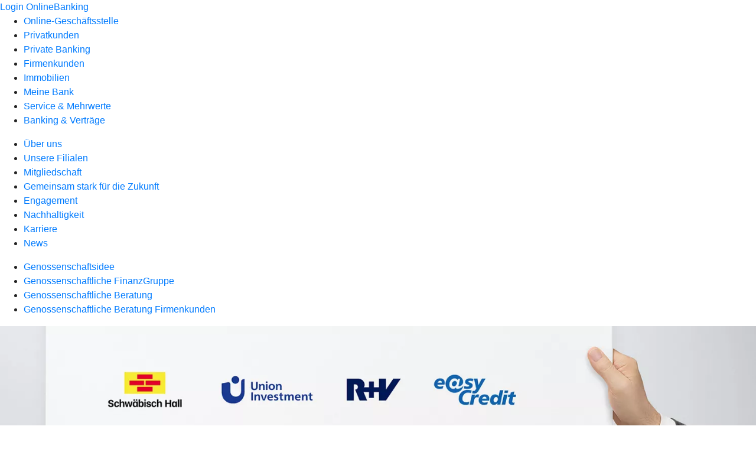

--- FILE ---
content_type: text/html
request_url: https://www.genobank.de/meine-bank/gemeinsam-stark-fuer-die-zukunft/genossenschaftliche-finanzgruppe.html
body_size: 160472
content:
<!DOCTYPE html><html lang="de-DE"><head><script type="text/javascript" src="/ruxitagentjs_ICA7NVfqrux_10327251022105625.js" data-dtconfig="rid=RID_2002640232|rpid=-123770449|domain=genobank.de|reportUrl=/rb_18f35b8a-28e6-455f-9304-0c5d6c4ac3ba|uam=1|app=35703a38e62069a9|coo=1|owasp=1|featureHash=ICA7NVfqrux|rdnt=1|uxrgce=1|cuc=wjovp48q|mel=100000|expw=1|dpvc=1|lastModification=1768390411119|tp=500,50,0|srbbv=2|agentUri=/ruxitagentjs_ICA7NVfqrux_10327251022105625.js"></script><meta charset="utf-8"><title>Genossenschaftliche FinanzGruppe - GENO BANK ESSEN eG</title><meta name="viewport" content="width=device-width,initial-scale=1"><meta name="portal_theme" content="4488_0"><meta name="domain" content=".genobank.de"><meta property="og:description" name="description" content="Als Teil der Genossenschaftliche FinanzGruppe bieten wir Ihnen gemeinsam mit unseren Partnern individuelle Finanzlösungen. Mehr dazu bei Ihrer GENO BANK ESSEN eG"><meta property="og:title" content="Genossenschaftliche FinanzGruppe"><meta property="og:image" content="https://atruvia.scene7.com/is/image/atruvia/genossenschaftliche-finanzgruppe-bvr-ogt-1200x628?ts&#x3D;1735308944363"><meta name="google-site-verification" content="2BQFWPgMrYSN3Q1KXEeJrONZdMRC-uItL_otnbz57S0"><link rel="canonical" href="https://www.genobank.de/meine-bank/gemeinsam-stark-fuer-die-zukunft/genossenschaftliche-finanzgruppe.html"><link rel="icon" href="https://atruvia.scene7.com/is/image/atruvia/favicon-9"><link rel="preload" href="/kf-theme/assets?f=assets/bundle_rel.css" type="text/css" as="style"><link rel="stylesheet" href="/kf-theme/assets?f=assets/bundle_rel.css" title="kf-theme-bundle"><link rel="preload" href="/kf-theme/assets?f=assets/4488_0.css&a=LIGHT" type="text/css" as="style"><link rel="stylesheet" href="/kf-theme/assets?f=assets/4488_0.css&a=LIGHT" type="text/css" id="theme-colors"><link rel="stylesheet" href="/styles.f3e8a5cbc7091186.css"><link rel="modulepreload" href="/serviceproxy/homepage-cms-renderer-ui/main.js" data-automation-id="cms-renderer-ultimate-script" async></head><body><hra-root data-build-tag="25.12.2" data-env="PROD" data-renderer="cms-renderer-ultimate"><header class="hp-header"><a href="/services_cloud/portal" class="hp-portal-link" target="_blank">Login OnlineBanking</a><hra-header-nav><section slot="header-navigation"><nav class="hp-navigation" aria-label="Navigation"><ul class="nav-primary"><li><a href="/ogs.html" aria-label="Online-Geschäftsstelle">Online-Geschäftsstelle</a></li><li><a href="/privatkunden.html" aria-label="Privatkunden">Privatkunden</a></li><li><a href="/private-banking.html" aria-label="Private Banking">Private Banking</a></li><li><a href="/firmenkunden.html" aria-label="Firmenkunden">Firmenkunden</a></li><li><a href="https://genobank-immobilien.de/" aria-label="Immobilien">Immobilien</a></li><li class="active"><a href="/meine-bank.html" aria-label="Meine Bank">Meine Bank</a></li><li><a href="/service.html" aria-label="Service &amp; Mehrwerte">Service &amp; Mehrwerte</a></li><li><a href="/banking-und-vertraege.html" aria-label="Banking &amp; Verträge">Banking &amp; Verträge</a></li></ul></nav><nav class="hp-navigation" aria-label="Zweite Navigationsebene"><ul class="nav-secondary"><li><a href="/meine-bank/ueber-uns.html" aria-label="Über uns">Über uns</a></li><li><a href="/meine-bank/filialen.html" aria-label="Unsere Filialen">Unsere Filialen</a></li><li><a href="/meine-bank/mitgliedschaft.html" aria-label="Mitgliedschaft">Mitgliedschaft</a></li><li class="active"><a href="/meine-bank/gemeinsam-stark-fuer-die-zukunft.html" aria-label="Gemeinsam stark für die Zukunft">Gemeinsam stark für die Zukunft</a></li><li><a href="/meine-bank/engagement.html" aria-label="Engagement">Engagement</a></li><li><a href="/meine-bank/nachhaltigkeit.html" aria-label="Nachhaltigkeit">Nachhaltigkeit</a></li><li><a href="/meine-bank/karriere.html" aria-label="Karriere">Karriere</a></li><li><a href="/meine-bank/news.html" aria-label="News">News</a></li></ul></nav><nav class="hp-navigation" aria-label="Dritte Navigationsebene"><ul class="nav-third"><li><a href="/meine-bank/gemeinsam-stark-fuer-die-zukunft/genossenschaftsidee.html" aria-label="Genossenschaftsidee">Genossenschaftsidee</a></li><li class="active"><a href="/meine-bank/gemeinsam-stark-fuer-die-zukunft/genossenschaftliche-finanzgruppe.html" aria-label="Genossenschaftliche FinanzGruppe">Genossenschaftliche FinanzGruppe</a></li><li><a href="/meine-bank/gemeinsam-stark-fuer-die-zukunft/genossenschaftliche-beratung.html" aria-label="Genossenschaftliche Beratung">Genossenschaftliche Beratung</a></li><li><a href="/meine-bank/gemeinsam-stark-fuer-die-zukunft/genossenschaftliche-beratung-firmenkunden.html" aria-label="Genossenschaftliche Beratung Firmenkunden">Genossenschaftliche Beratung Firmenkunden</a></li></ul></nav></section></hra-header-nav></header><main class="hp-main"><section class="render-containerClasses-container-xl render-containerClasses-pr-0 render-containerClasses-pl-0 render-cmsid-parsys_opener_copy render-component-web-okp-opener-gerade-schraeg render-darstellung-gerade" data-cta-resource-type="opener" data-render-containerclasses="container-xl pr-0 pl-0" data-render-cmsid="parsys_opener_copy" data-render-component="okp-opener-gerade-schraeg" data-render-darstellung="gerade"><article><picture><source media="(max-width: 599px)" srcset="https://atruvia.scene7.com/is/image/atruvia/genossenschaftliche-finanzgruppe-bvr-opener-gerade-1920x768:3-2?wid=320&hei=2500&fit=constrain%2C1&dpr=off&network=on&bfc=on 320w, https://atruvia.scene7.com/is/image/atruvia/genossenschaftliche-finanzgruppe-bvr-opener-gerade-1920x768:3-2?wid=480&hei=2500&fit=constrain%2C1&dpr=off&network=on&bfc=on 480w, https://atruvia.scene7.com/is/image/atruvia/genossenschaftliche-finanzgruppe-bvr-opener-gerade-1920x768:3-2?wid=640&hei=2500&fit=constrain%2C1&dpr=off&network=on&bfc=on 640w, https://atruvia.scene7.com/is/image/atruvia/genossenschaftliche-finanzgruppe-bvr-opener-gerade-1920x768:3-2?wid=800&hei=2500&fit=constrain%2C1&dpr=off&network=on&bfc=on 800w, https://atruvia.scene7.com/is/image/atruvia/genossenschaftliche-finanzgruppe-bvr-opener-gerade-1920x768:3-2?wid=1000&hei=2500&fit=constrain%2C1&dpr=off&network=on&bfc=on 1000w, https://atruvia.scene7.com/is/image/atruvia/genossenschaftliche-finanzgruppe-bvr-opener-gerade-1920x768:3-2?wid=1200&hei=2500&fit=constrain%2C1&dpr=off&network=on&bfc=on 1200w, https://atruvia.scene7.com/is/image/atruvia/genossenschaftliche-finanzgruppe-bvr-opener-gerade-1920x768:3-2?wid=1400&hei=2500&fit=constrain%2C1&dpr=off&network=on&bfc=on 1400w" sizes="100vw"><source media="(min-width: 600px) and (max-width: 1023px)" srcset="https://atruvia.scene7.com/is/image/atruvia/genossenschaftliche-finanzgruppe-bvr-opener-gerade-1920x768:3-2?wid=640&hei=2500&fit=constrain%2C1&dpr=off&network=on&bfc=on 640w, https://atruvia.scene7.com/is/image/atruvia/genossenschaftliche-finanzgruppe-bvr-opener-gerade-1920x768:3-2?wid=768&hei=2500&fit=constrain%2C1&dpr=off&network=on&bfc=on 768w, https://atruvia.scene7.com/is/image/atruvia/genossenschaftliche-finanzgruppe-bvr-opener-gerade-1920x768:3-2?wid=900&hei=2500&fit=constrain%2C1&dpr=off&network=on&bfc=on 900w, https://atruvia.scene7.com/is/image/atruvia/genossenschaftliche-finanzgruppe-bvr-opener-gerade-1920x768:3-2?wid=1024&hei=2500&fit=constrain%2C1&dpr=off&network=on&bfc=on 1024w, https://atruvia.scene7.com/is/image/atruvia/genossenschaftliche-finanzgruppe-bvr-opener-gerade-1920x768:3-2?wid=1280&hei=2500&fit=constrain%2C1&dpr=off&network=on&bfc=on 1280w, https://atruvia.scene7.com/is/image/atruvia/genossenschaftliche-finanzgruppe-bvr-opener-gerade-1920x768:3-2?wid=1536&hei=2500&fit=constrain%2C1&dpr=off&network=on&bfc=on 1536w, https://atruvia.scene7.com/is/image/atruvia/genossenschaftliche-finanzgruppe-bvr-opener-gerade-1920x768:3-2?wid=1792&hei=2500&fit=constrain%2C1&dpr=off&network=on&bfc=on 1792w, https://atruvia.scene7.com/is/image/atruvia/genossenschaftliche-finanzgruppe-bvr-opener-gerade-1920x768:3-2?wid=2048&hei=2500&fit=constrain%2C1&dpr=off&network=on&bfc=on 2048w" sizes="100vw"><source media="(min-width: 1024px) and (max-width: 1199px)" srcset="https://atruvia.scene7.com/is/image/atruvia/genossenschaftliche-finanzgruppe-bvr-opener-gerade-1920x768:5-2?wid=1200&hei=2500&fit=constrain%2C1&dpr=off&network=on&bfc=on 1200w, https://atruvia.scene7.com/is/image/atruvia/genossenschaftliche-finanzgruppe-bvr-opener-gerade-1920x768:5-2?wid=1500&hei=2500&fit=constrain%2C1&dpr=off&network=on&bfc=on 1500w, https://atruvia.scene7.com/is/image/atruvia/genossenschaftliche-finanzgruppe-bvr-opener-gerade-1920x768:5-2?wid=1800&hei=2500&fit=constrain%2C1&dpr=off&network=on&bfc=on 1800w, https://atruvia.scene7.com/is/image/atruvia/genossenschaftliche-finanzgruppe-bvr-opener-gerade-1920x768:5-2?wid=2100&hei=2500&fit=constrain%2C1&dpr=off&network=on&bfc=on 2100w, https://atruvia.scene7.com/is/image/atruvia/genossenschaftliche-finanzgruppe-bvr-opener-gerade-1920x768:5-2?wid=2400&hei=2500&fit=constrain%2C1&dpr=off&network=on&bfc=on 2400w" sizes="100vw"><source media="(min-width: 1200px) and (max-width: 1491px)" srcset="https://atruvia.scene7.com/is/image/atruvia/genossenschaftliche-finanzgruppe-bvr-opener-gerade-1920x768:5-2?wid=1492&hei=2500&fit=constrain%2C1&dpr=off&network=on&bfc=on 1492w, https://atruvia.scene7.com/is/image/atruvia/genossenschaftliche-finanzgruppe-bvr-opener-gerade-1920x768:5-2?wid=1865&hei=2500&fit=constrain%2C1&dpr=off&network=on&bfc=on 1865w, https://atruvia.scene7.com/is/image/atruvia/genossenschaftliche-finanzgruppe-bvr-opener-gerade-1920x768:5-2?wid=2238&hei=2500&fit=constrain%2C1&dpr=off&network=on&bfc=on 2238w, https://atruvia.scene7.com/is/image/atruvia/genossenschaftliche-finanzgruppe-bvr-opener-gerade-1920x768:5-2?wid=2611&hei=2500&fit=constrain%2C1&dpr=off&network=on&bfc=on 2611w, https://atruvia.scene7.com/is/image/atruvia/genossenschaftliche-finanzgruppe-bvr-opener-gerade-1920x768:5-2?wid=2984&hei=2500&fit=constrain%2C1&dpr=off&network=on&bfc=on 2984w" sizes="100vw"><source media="(min-width: 1492px)" srcset="https://atruvia.scene7.com/is/image/atruvia/genossenschaftliche-finanzgruppe-bvr-opener-gerade-1920x768:5-2?wid=1492&hei=2500&fit=constrain%2C1&dpr=off&network=on&bfc=on 1492w, https://atruvia.scene7.com/is/image/atruvia/genossenschaftliche-finanzgruppe-bvr-opener-gerade-1920x768:5-2?wid=1865&hei=2500&fit=constrain%2C1&dpr=off&network=on&bfc=on 1865w, https://atruvia.scene7.com/is/image/atruvia/genossenschaftliche-finanzgruppe-bvr-opener-gerade-1920x768:5-2?wid=2238&hei=2500&fit=constrain%2C1&dpr=off&network=on&bfc=on 2238w, https://atruvia.scene7.com/is/image/atruvia/genossenschaftliche-finanzgruppe-bvr-opener-gerade-1920x768:5-2?wid=2611&hei=2500&fit=constrain%2C1&dpr=off&network=on&bfc=on 2611w, https://atruvia.scene7.com/is/image/atruvia/genossenschaftliche-finanzgruppe-bvr-opener-gerade-1920x768:5-2?wid=2984&hei=2500&fit=constrain%2C1&dpr=off&network=on&bfc=on 2984w" sizes="1492px"><img src="https://atruvia.scene7.com/is/image/atruvia/genossenschaftliche-finanzgruppe-bvr-opener-gerade-1920x768:3-2?wid&#x3D;320&amp;hei&#x3D;2500&amp;fit&#x3D;constrain%2C1&amp;dpr&#x3D;off&amp;network&#x3D;on&amp;bfc&#x3D;on" alt="Person hält Plakat mit Logos der Unternehmen in der Genossenschaftlichen FinanzGruppe" title="Person hält Plakat mit Logos der Unternehmen in der Genossenschaftlichen FinanzGruppe" class="image opener-gerade-schraeg-image"></picture><header><div class="cms-text render-containerClasses-container-xl render-containerClasses-pr-0 render-containerClasses-pl-0"><h1 style="text-align:left">Genossenschaftliche FinanzGruppe Volksbanken Raiffeisenbanken</h1><h2 style="text-align:left">Unsere starken Partner</h2><p style="text-align:left">Wir, die GENO BANK ESSEN eG, sind viel mehr als nur eine Bank. Wir sind Teil einer ganz besonderen Gruppe – der Genossenschaftlichen FinanzGruppe Volksbanken Raiffeisenbanken. Gemeinsam mit unseren Partnern unterstützen wir Sie, damit Sie sich Ihre Wünsche erfüllen können und Sie Ihre Ziele erreichen.</p></div></header></article></section><article class="render-containerClasses-container render-cmsid-parsys_stickybar_copy render-component-web-okp-sticky-bar render-cta-false" data-cta-resource-type="stickybar" data-render-containerclasses="container" data-render-cmsid="parsys_stickybar_copy" data-render-component="okp-sticky-bar" data-render-cta="false"><nav><ul class="cms-list"><li class="render-tabid-parsys_layout_2026882334_co_text">Vorteile</li><li class="render-tabid-parsys_layout_text_980972145">Überblick</li><li class="render-tabid-parsys_text_1353125313">Partner</li></ul></nav></article><div class="render-containerClasses-container render-cmsid-parsys_layout_2026882334_co render-component-web-okp-layout render-topLevel-true render-backgroundColor-accent render-layoutWidth-col-md render-direction-row render-flexClasses-justify-content-center render-flexClasses-align-items-start render-classes-kf-bg render-paddingStyle-padding-top-s render-paddingStyle-padding-right-none render-paddingStyle-padding-bottom-s render-paddingStyle-padding-left-none" data-cta-resource-type="layout" data-render-containerclasses="container" data-render-cmsid="parsys_layout_2026882334_co" data-render-component="okp-layout" data-render-toplevel="true" data-render-backgroundcolor="accent" data-render-layoutwidth="col-md" data-render-direction="row" data-render-flexclasses="justify-content-center align-items-start" data-render-classes="kf-bg" data-render-paddingstyle="padding-top-s padding-right-none padding-bottom-s padding-left-none"><div class="render-layoutClasses-col-md-8 render-cmsid-parsys_layout_2026882334_co_text render-component-web-okp-text" data-cta-resource-type="text" data-render-layoutclasses="col-md-8" data-render-cmsid="parsys_layout_2026882334_co_text" data-render-component="okp-text"><h2 style="text-align:center">Ihre Vorteile<br></h2></div><div class="render-layoutClasses-col-md-8 render-cmsid-parsys_layout_2026882334_co_layout render-component-web-okp-layout render-topLevel-false render-backgroundColor-none render-layoutWidth-col-md-8 render-direction-row render-flexClasses-justify-content-center render-flexClasses-align-items-stretch render-paddingStyle-padding-top-none render-paddingStyle-padding-right-none render-paddingStyle-padding-bottom-none render-paddingStyle-padding-left-none" data-cta-resource-type="layout" data-render-layoutclasses="col-md-8" data-render-cmsid="parsys_layout_2026882334_co_layout" data-render-component="okp-layout" data-render-toplevel="false" data-render-backgroundcolor="none" data-render-layoutwidth="col-md-8" data-render-direction="row" data-render-flexclasses="justify-content-center align-items-stretch" data-render-paddingstyle="padding-top-none padding-right-none padding-bottom-none padding-left-none"><article class="render-layoutClasses-col-md render-cmsid-parsys_layout_2026882334_co_layout_featurebox render-component-web-okp-feature-box render-outline-false render-hintergrund-hell render-textAlign-center render-mediaType-pictogram render-variante-left" data-cta-resource-type="featurebox" data-render-layoutclasses="col-md" data-render-cmsid="parsys_layout_2026882334_co_layout_featurebox" data-render-component="okp-feature-box" data-render-outline="false" data-render-hintergrund="hell" data-render-textalign="center" data-render-mediatype="pictogram" data-render-variante="left"><figure><i class="cms-icon" hidden>pict_basis-login-user_96.svg</i></figure><h2 class="cms-title">Individuelle Angebote</h2><div class="cms-text render-layoutClasses-col-md"><p>Von der Eigenheimfinanzierung über Kredite und Versicherung bis zur Vermögensverwaltung – Sie erhalten Angebote ganz nach Ihren Bedürfnissen.</p></div></article><article class="render-layoutClasses-col-md render-cmsid-parsys_layout_2026882334_co_layout_featurebox_copy render-component-web-okp-feature-box render-outline-false render-hintergrund-hell render-textAlign-center render-mediaType-pictogram render-variante-left" data-cta-resource-type="featurebox" data-render-layoutclasses="col-md" data-render-cmsid="parsys_layout_2026882334_co_layout_featurebox_copy" data-render-component="okp-feature-box" data-render-outline="false" data-render-hintergrund="hell" data-render-textalign="center" data-render-mediatype="pictogram" data-render-variante="left"><figure><i class="cms-icon" hidden>pict_weitere-bankthemen-mitgliedschaft-mitglied-gruppe_96.svg</i></figure><h2 class="cms-title">Expertenwissen</h2><div class="cms-text render-layoutClasses-col-md"><p>Bei Ihren Anliegen nutzen wir die Kenntnisse und Erfahrungen der Spezialisten in der Genossenschaftlichen FinanzGruppe.<br></p></div></article></div><div class="render-layoutClasses-col-md-8 render-cmsid-parsys_layout_2026882334_co_layout_1800381030 render-component-web-okp-layout render-topLevel-false render-backgroundColor-none render-layoutWidth-col-md-8 render-direction-row render-flexClasses-justify-content-center render-flexClasses-align-items-stretch render-paddingStyle-padding-top-none render-paddingStyle-padding-right-none render-paddingStyle-padding-bottom-s render-paddingStyle-padding-left-none" data-cta-resource-type="layout" data-render-layoutclasses="col-md-8" data-render-cmsid="parsys_layout_2026882334_co_layout_1800381030" data-render-component="okp-layout" data-render-toplevel="false" data-render-backgroundcolor="none" data-render-layoutwidth="col-md-8" data-render-direction="row" data-render-flexclasses="justify-content-center align-items-stretch" data-render-paddingstyle="padding-top-none padding-right-none padding-bottom-s padding-left-none"><article class="render-layoutClasses-col-md render-cmsid-parsys_layout_2026882334_co_layout_1800381030_featurebox_copy render-component-web-okp-feature-box render-outline-false render-hintergrund-hell render-textAlign-center render-mediaType-pictogram render-variante-left" data-cta-resource-type="featurebox" data-render-layoutclasses="col-md" data-render-cmsid="parsys_layout_2026882334_co_layout_1800381030_featurebox_copy" data-render-component="okp-feature-box" data-render-outline="false" data-render-hintergrund="hell" data-render-textalign="center" data-render-mediatype="pictogram" data-render-variante="left"><figure><i class="cms-icon" hidden>pict_weitere-bankthemen-filiale_96.svg</i></figure><h2 class="cms-title">Kompetenz vor Ort</h2><div class="cms-text render-layoutClasses-col-md"><p>Wir bieten Ihnen Genossenschaftliche Beratung in Ihrer Nähe. Dabei stehen Sie mit Ihren Wünschen und Zielen im Mittelpunkt.<br></p></div></article><article class="render-layoutClasses-col-md render-cmsid-parsys_layout_2026882334_co_layout_1800381030_featurebox_copy_1017652897 render-component-web-okp-feature-box render-outline-false render-hintergrund-hell render-textAlign-center render-mediaType-pictogram render-variante-left" data-cta-resource-type="featurebox" data-render-layoutclasses="col-md" data-render-cmsid="parsys_layout_2026882334_co_layout_1800381030_featurebox_copy_1017652897" data-render-component="okp-feature-box" data-render-outline="false" data-render-hintergrund="hell" data-render-textalign="center" data-render-mediatype="pictogram" data-render-variante="left"><figure><i class="cms-icon" hidden>pict_basis-nachhaltigkeit-rgb_96.svg</i></figure><h2 class="cms-title">Nachhaltige Zusammenarbeit</h2><div class="cms-text render-layoutClasses-col-md"><p>Nachhaltigkeit ist ein Entwicklungspfad, den wir partnerschaftlich mit unseren Kundinnen, Kunden und Mitgliedern beschreiten und vorantreiben wollen.<br></p></div></article></div></div><div class="render-containerClasses-container render-cmsid-parsys_layout render-component-web-okp-layout render-topLevel-true render-backgroundColor-none render-layoutWidth-col-md render-direction-row render-flexClasses-align-items-start render-flexClasses-justify-content-start render-paddingStyle-padding-top-m render-paddingStyle-padding-right-none render-paddingStyle-padding-bottom-m render-paddingStyle-padding-left-none" data-cta-resource-type="layout" data-render-containerclasses="container" data-render-cmsid="parsys_layout" data-render-component="okp-layout" data-render-toplevel="true" data-render-backgroundcolor="none" data-render-layoutwidth="col-md" data-render-direction="row" data-render-flexclasses="align-items-start justify-content-start" data-render-paddingstyle="padding-top-m padding-right-none padding-bottom-m padding-left-none"><div class="render-layoutClasses-col-md render-cmsid-parsys_layout_text_980972145 render-component-web-okp-text" data-cta-resource-type="text" data-render-layoutclasses="col-md" data-render-cmsid="parsys_layout_text_980972145" data-render-component="okp-text"><h2 style="text-align:center">Hier erfahren Sie mehr über die Genossenschaftliche FinanzGruppe<br></h2></div></div><div class="render-containerClasses-container render-cmsid-parsys_layout_15753977_copy render-component-web-okp-layout render-topLevel-true render-backgroundColor-none render-layoutWidth-col-md render-direction-row render-flexClasses-justify-content-center render-flexClasses-align-items-start render-paddingStyle-padding-top-none render-paddingStyle-padding-right-none render-paddingStyle-padding-bottom-m render-paddingStyle-padding-left-none" data-cta-resource-type="layout" data-render-containerclasses="container" data-render-cmsid="parsys_layout_15753977_copy" data-render-component="okp-layout" data-render-toplevel="true" data-render-backgroundcolor="none" data-render-layoutwidth="col-md" data-render-direction="row" data-render-flexclasses="justify-content-center align-items-start" data-render-paddingstyle="padding-top-none padding-right-none padding-bottom-m padding-left-none"><section class="render-layoutClasses-col-md-8 render-cmsid-parsys_layout_15753977_copy_videoaudio_806753360 render-component-web-okp-video-audio render-darstellung-highlight render-youtubeid-j7931wrEsnU render-youtubenofullscreen-false render-youtubehidecontrol-false render-datenschutzustimmung-true render-showoverlay-false render-isExtern-false render-source-mp4webmvideo render-position-pos_right" data-cta-resource-type="videoaudio" data-render-layoutclasses="col-md-8" data-render-cmsid="parsys_layout_15753977_copy_videoaudio_806753360" data-render-component="okp-video-audio" data-render-darstellung="highlight" data-render-youtubeid="j7931wrEsnU" data-render-youtubenofullscreen="false" data-render-youtubehidecontrol="false" data-render-datenschutzustimmung="true" data-render-showoverlay="false" data-render-isextern="false" data-render-source="mp4webmvideo" data-render-position="pos_right"><video class="cms-video highlight-video-player" preload="none" controls width="100%" src="https://atruvia.scene7.com/is/content/atruvia/genossenschaftliche-finanzgruppe-bvr-gema-pflichtig-202302" poster="https://atruvia.scene7.com/is/image/atruvia/genossenschaftliche-finanzgruppe-bvr-202302:16-9" title="">Ihr Browser unterstützt leider keine eingebetteten Videos.<track class="cms-captions" src="https://atruvia.scene7.com/is/content/atruvia/keine-untertitel" kind="captions" label="Deutsch" srclang="de"></video><div class="cms-audio-description"><p class="cms-audio-description-src">https://atruvia.scene7.com/is/content/atruvia/genossenschaftliche-finanzgruppe-bvr-gema-pflichtig-202302</p></div><p class="cms-meta-text">Quelle: Bundesverband der Deutschen Volksbanken Raiffeisenbanken • Länge: 01:02 • Veröffentlicht: 01.02.2023</p></section></div><div class="render-containerClasses-container render-cmsid-parsys_text_1353125313 render-component-web-okp-text" data-cta-resource-type="text" data-render-containerclasses="container" data-render-cmsid="parsys_text_1353125313" data-render-component="okp-text"><h2 style="text-align:left">Partner in der Genossenschaftlichen FinanzGruppe<br></h2></div><section class="render-containerClasses-container render-cmsid-parsys_karussel_copy render-component-web-okp-karussell render-rolling-true render-hideVisibility-false render-hideBullets-true render-count-1" data-cta-resource-type="karussel" data-render-containerclasses="container" data-render-cmsid="parsys_karussel_copy" data-render-component="okp-karussell" data-render-rolling="true" data-render-hidevisibility="false" data-render-hidebullets="true" data-render-count="1">&#8249;<ul><li><article class="render-cmsid-parsys_karussel_copy_featurebox render-component-web-okp-feature-box render-outline-false render-hintergrund-hell render-textAlign-center render-mediaType-bild render-variante-left" data-cta-resource-type="featurebox" data-render-cmsid="parsys_karussel_copy_featurebox" data-render-component="okp-feature-box" data-render-outline="false" data-render-hintergrund="hell" data-render-textalign="center" data-render-mediatype="bild" data-render-variante="left"><img src="https://atruvia.scene7.com/is/content/atruvia/bsh-logo" alt="Logo der Bausparkasse Schwäbisch Hall" title="Logo der Bausparkasse Schwäbisch Hall" class="cms-image legacy"><h2 class="cms-title"></h2><div class="cms-text"><p>Mit rund 6,5 Millionen Kundinnen und Kunden ist Schwäbisch Hall die größte Bausparkasse und einer der führenden Baufinanzierer in Deutschland.</p></div><a href="" target="_self" title="" tabindex="-1" class="cms-button render-type-stroked"><span class="cms-label">Mehr erfahren</span></a></article></li><li><article class="render-cmsid-parsys_karussel_copy_featurebox_copy render-component-web-okp-feature-box render-outline-false render-hintergrund-hell render-textAlign-center render-mediaType-bild render-variante-left" data-cta-resource-type="featurebox" data-render-cmsid="parsys_karussel_copy_featurebox_copy" data-render-component="okp-feature-box" data-render-outline="false" data-render-hintergrund="hell" data-render-textalign="center" data-render-mediatype="bild" data-render-variante="left"><img src="https://atruvia.scene7.com/is/content/atruvia/ui-logo" alt="Logo der Union Investment" title="Logo der Union Investment" class="cms-image legacy"><h2 class="cms-title"></h2><div class="cms-text"><p>Union Investment ist eine der führenden Fondsgesellschaften in Deutschland. Ob Anlegen, Ansparen oder Vorsorgen – für jeden Bedarf gibt es passende Fondslösungen. Über 5,8 Millionen Kundinnen und Kunden vertrauen Union Investment ihr Geld an.</p></div><a href="" target="_self" title="" tabindex="-1" class="cms-button render-type-stroked"><span class="cms-label">Mehr erfahren</span></a></article></li><li><article class="render-cmsid-parsys_karussel_copy_featurebox_copy_copy render-component-web-okp-feature-box render-outline-false render-hintergrund-hell render-textAlign-center render-mediaType-bild render-variante-left" data-cta-resource-type="featurebox" data-render-cmsid="parsys_karussel_copy_featurebox_copy_copy" data-render-component="okp-feature-box" data-render-outline="false" data-render-hintergrund="hell" data-render-textalign="center" data-render-mediatype="bild" data-render-variante="left"><img src="https://atruvia.scene7.com/is/content/atruvia/ruv-logo" alt="Logo der R und V" title="Logo der R+V" class="cms-image legacy"><h2 class="cms-title"></h2><div class="cms-text"><p>Mit über 9 Millionen Kundinnen und Kunden, mehr als 18.400 Mitarbeitenden und rund 26 Millionen versicherten Risiken ist R+V einer der größten Versicherer Deutschlands.</p></div></article></li><li><article class="render-cmsid-parsys_karussel_copy_featurebox_copy_copy_2057959009 render-component-web-okp-feature-box render-outline-false render-hintergrund-hell render-textAlign-center render-mediaType-bild render-variante-left" data-cta-resource-type="featurebox" data-render-cmsid="parsys_karussel_copy_featurebox_copy_copy_2057959009" data-render-component="okp-feature-box" data-render-outline="false" data-render-hintergrund="hell" data-render-textalign="center" data-render-mediatype="bild" data-render-variante="left"><img src="https://atruvia.scene7.com/is/content/atruvia/easycredit-logo" alt="Logo von easyCredit" title="Logo von easyCredit" class="cms-image legacy"><h2 class="cms-title"></h2><div class="cms-text"><p>Der easyCredit ist bereits für über eine Million Kundinnen und Kunden die entspannteste Art zu finanzieren. Das Erfolgsgeheimnis: easyCredit verbindet die Vorteile aus Ratenkredit und Rahmenkredit. Kundinnen und Kunden sichern sich finanziellen Spielraum für die Zukunft, können sofort Geld abrufen, wenn sie möchten, aber müssen es nicht.</p></div></article></li><li><article class="render-cmsid-parsys_karussel_copy_featurebox_copy_copy_1510014257 render-component-web-okp-feature-box render-outline-false render-hintergrund-hell render-textAlign-center render-mediaType-bild render-variante-left" data-cta-resource-type="featurebox" data-render-cmsid="parsys_karussel_copy_featurebox_copy_copy_1510014257" data-render-component="okp-feature-box" data-render-outline="false" data-render-hintergrund="hell" data-render-textalign="center" data-render-mediatype="bild" data-render-variante="left"><img src="https://atruvia.scene7.com/is/content/atruvia/dz-bank-logo" alt="Logo der DZ BANK" title="Logo der DZ BANK" class="cms-image legacy"><h2 class="cms-title"></h2><div class="cms-text"><p>Die DZ BANK ist Zentralbank und Spitzeninstitut der Genossenschaftlichen FinanzGruppe sowie Geschäftsbank und Muttergesellschaft für die Unternehmen der DZ BANK Gruppe. Als Zentralbank unterstützt sie die Geschäfte der Genossenschaftsbanken.</p></div></article></li><li><article class="render-cmsid-parsys_karussel_copy_featurebox_copy_copy_1229564790 render-component-web-okp-feature-box render-outline-false render-hintergrund-hell render-textAlign-center render-mediaType-bild render-variante-left" data-cta-resource-type="featurebox" data-render-cmsid="parsys_karussel_copy_featurebox_copy_copy_1229564790" data-render-component="okp-feature-box" data-render-outline="false" data-render-hintergrund="hell" data-render-textalign="center" data-render-mediatype="bild" data-render-variante="left"><img src="https://atruvia.scene7.com/is/image/atruvia/dz-privatbank-logo-neu?ts&#x3D;1768810005454&amp;wid&#x3D;323&amp;hei&#x3D;96&amp;fit&#x3D;constrain%2C1&amp;dpr&#x3D;on&amp;network&#x3D;on&amp;bfc&#x3D;on" alt="Logo der DZ PRIVATBANK" title="Logo der DZ PRIVATBANK" width="323" height="96" class="cms-image legacy"><h2 class="cms-title"></h2><div class="cms-text"><p>Die DZ PRIVATBANK ist das Kompetenzcenter Private Banking sowie bedeutender Akteur für Fondsdienstleistungen und Kredite in allen Währungen innerhalb der Genossenschaftlichen FinanzGruppe Volksbanken Raiffeisenbanken.</p></div></article></li><li><article class="render-cmsid-parsys_karussel_copy_featurebox_copy_copy_2085896866 render-component-web-okp-feature-box render-outline-false render-hintergrund-hell render-textAlign-center render-mediaType-bild render-variante-left" data-cta-resource-type="featurebox" data-render-cmsid="parsys_karussel_copy_featurebox_copy_copy_2085896866" data-render-component="okp-feature-box" data-render-outline="false" data-render-hintergrund="hell" data-render-textalign="center" data-render-mediatype="bild" data-render-variante="left"><img src="https://atruvia.scene7.com/is/content/atruvia/vr-smartfinanz-logo" alt="Logo der VR Smart Finanz" title="Logo der VR Smart Finanz" class="cms-image legacy"><h2 class="cms-title"></h2><div class="cms-text"><p>Die VR Smart Finanz ist innerhalb der Genossenschaftlichen FinanzGruppe Volksbanken Raiffeisenbanken Partner für einfachste Mittelstandslösungen. Das Leistungsspektrum umfasst passgenaue Lösungen für Leasing, Mietkauf und Kredit sowie digitale Services rund um den Finanzierungsalltag.</p></div></article></li><li><article class="render-cmsid-parsys_karussel_copy_featurebox_copy_copy_137419315 render-component-web-okp-feature-box render-outline-false render-hintergrund-hell render-textAlign-center render-mediaType-bild render-variante-left" data-cta-resource-type="featurebox" data-render-cmsid="parsys_karussel_copy_featurebox_copy_copy_137419315" data-render-component="okp-feature-box" data-render-outline="false" data-render-hintergrund="hell" data-render-textalign="center" data-render-mediatype="bild" data-render-variante="left"><img src="https://atruvia.scene7.com/is/content/atruvia/dz-hyp-logo" alt="Logo der DZ HYP" title="Logo der DZ HYP" class="cms-image legacy"><h2 class="cms-title"></h2><div class="cms-text"><p>Die DZ HYP ist eine führende Immobilienbank in Deutschland und Kompetenzcenter für öffentliche Kunden in der Genossenschaftlichen FinanzGruppe. Die Betreuung der Volksbanken und Raiffeisenbanken ist ein zentrales Element der Geschäftsaktivitäten der DZ HYP.</p></div></article></li><li><article class="render-cmsid-parsys_karussel_copy_featurebox_copy_copy_1832690259 render-component-web-okp-feature-box render-outline-false render-hintergrund-hell render-textAlign-center render-mediaType-bild render-variante-left" data-cta-resource-type="featurebox" data-render-cmsid="parsys_karussel_copy_featurebox_copy_copy_1832690259" data-render-component="okp-feature-box" data-render-outline="false" data-render-hintergrund="hell" data-render-textalign="center" data-render-mediatype="bild" data-render-variante="left"><img src="https://atruvia.scene7.com/is/content/atruvia/mhb-logo" alt="Logo der MünchenerHyp" title="Logo der MünchenerHyp" class="cms-image legacy"><h2 class="cms-title"></h2><div class="cms-text"><p>Die Münchener Hypothekenbank eG ist eine national und international agierende Immobilienbank und enger Partner der Volksbanken Raiffeisenbanken in der Finanzierung von Wohn- und Gewerbeimmobilien.</p></div></article></li><li><article class="render-cmsid-parsys_karussel_copy_featurebox_copy_copy_1232584470 render-component-web-okp-feature-box render-outline-false render-hintergrund-hell render-textAlign-center render-mediaType-bild render-variante-left" data-cta-resource-type="featurebox" data-render-cmsid="parsys_karussel_copy_featurebox_copy_copy_1232584470" data-render-component="okp-feature-box" data-render-outline="false" data-render-hintergrund="hell" data-render-textalign="center" data-render-mediatype="bild" data-render-variante="left"><img src="https://atruvia.scene7.com/is/content/atruvia/reisebank-logo" alt="Logo der Reisebank" title="Logo der Reisebank" class="cms-image legacy"><h2 class="cms-title"></h2><div class="cms-text"><p>Die Reisebank AG ergänzt die Genossenschaftliche FinanzGruppe Volksbanken Raiffeisenbanken um das Angebot von Finanzdienstleistungen rund ums Reisen mit dem Fokus auf das Sortengeschäft sowie Edelmetallanlagen und den internationalen Bargeldtransfer.</p></div></article></li></ul>&#62;</section><article class="render-containerClasses-container render-cmsid-parsys_accordeon_copy render-component-web-okp-akkordeon render-backgroundColor-keine render-variante-linksbuendig render-box-innerhalb" data-cta-resource-type="accordeon" data-render-containerclasses="container" data-render-cmsid="parsys_accordeon_copy" data-render-component="okp-akkordeon" data-render-backgroundcolor="keine" data-render-variante="linksbuendig" data-render-box="innerhalb"><h2 class="cms-header">FAQ zur Genossenschaftlichen FinanzGruppe</h2><details class="render-cmsid-parsys_accordeon_copy_accordeonfaqtab render-component-web-okp-akkordeon-faq-tab render-expanded-false render-box-innerhalb" data-cta-resource-type="accordeonfaqtab" data-render-cmsid="parsys_accordeon_copy_accordeonfaqtab" data-render-component="okp-akkordeon-faq-tab" data-render-expanded="false"><summary class="cms-title">Wo kann ich mich über die Produkte der Partner informieren?</summary><div class="cms-text"><p>Informationen über die Produkte und Leistungen der Partner in der Genossenschaftlichen FinanzGruppe erhalten Sie direkt bei Ihrer GENO BANK ESSEN eG. Jede Volksbank Raiffeisenbank kann jederzeit auf ihre starken Partner zurückgreifen und Ihnen so die optimale Kombination aus lokaler Beratungskompetenz und überregionalem Spezialwissen anbieten.</p></div></details><details class="render-cmsid-parsys_accordeon_copy_accordeonfaqtab_1968221794 render-component-web-okp-akkordeon-faq-tab render-expanded-false render-box-innerhalb" data-cta-resource-type="accordeonfaqtab" data-render-cmsid="parsys_accordeon_copy_accordeonfaqtab_1968221794" data-render-component="okp-akkordeon-faq-tab" data-render-expanded="false"><summary class="cms-title">Volksbanken Raiffeisenbanken sind Allfinanzinstitute – was heißt das?</summary><div class="cms-text"><p>Allfinanz bezeichnet das breite Angebot an Finanzdienstleistungen, das die Volksbanken Raiffeisenbanken ihren Kundinnen und Kunden bieten. Ermöglicht wird das durch die enge Zusammenarbeit mit den Spezialinstituten der Genossenschaftlichen FinanzGruppe.  </p></div></details><details class="render-cmsid-parsys_accordeon_copy_accordeonfaqtab_1713302255 render-component-web-okp-akkordeon-faq-tab render-expanded-false render-box-innerhalb" data-cta-resource-type="accordeonfaqtab" data-render-cmsid="parsys_accordeon_copy_accordeonfaqtab_1713302255" data-render-component="okp-akkordeon-faq-tab" data-render-expanded="false"><summary class="cms-title">Wie setzt sich die Genossenschaftliche FinanzGruppe für Nachhaltigkeit ein?</summary><div class="cms-text"><p>Gemeinsam mit unseren Partnern und den anderen Genossenschaftsbanken bilden wir ein leistungsstarkes Ökosystem mit regionaler Prägung. Wir als rechtlich selbstständige Genossenschaftsbank entwickeln zusammen mit unseren Partnern Konzepte und Lösungsbeiträge passgenau für die Regionen.  </p></div></details></article><div class="render-containerClasses-container render-cmsid-parsys_linkliste_726512417_ render-component-web-okp-linkliste render-darstellung-text render-position-rechts" data-cta-resource-type="linkliste" data-render-containerclasses="container" data-render-cmsid="parsys_linkliste_726512417_" data-render-component="okp-linkliste" data-render-darstellung="text" data-render-position="rechts"><div><h2 class="cms-header">Das könnte Sie auch interessieren</h2><div><div class="render-cmsid-parsys_linkliste_726512417__linklisteabschnitt_c render-sub-linkliste-abschnitt" data-render-cmsid="parsys_linkliste_726512417__linklisteabschnitt_c" data-render-sub="linkliste-abschnitt"><h3 class="cms-abschnitt-header"></h3><ul><li><article class="render-component-web-okp-text-teaser render-linkType-standard render-cmsid-render-cmsid-parsys_linkliste_726512417__linklisteabschnitt_c_linklistelink"><h2 class="cms-title">Genossenschaftsidee</h2><a href="/meine-bank/gemeinsam-stark-fuer-die-zukunft/genossenschaftsidee.html" target="_self" title="Zur Themenseite „Genossenschaftsidee“" tabindex="0" class="cms-link"><span class="cms-label">Genossenschaftsidee</span></a></article></li><li><article class="render-component-web-okp-text-teaser render-linkType-standard render-cmsid-render-cmsid-parsys_linkliste_726512417__linklisteabschnitt_c_linklistelink_copy_c"><h2 class="cms-title">Genossenschaftliche Beratung</h2><a href="/meine-bank/gemeinsam-stark-fuer-die-zukunft/genossenschaftliche-beratung.html" target="_self" title="Zur Themenseite „Genossenschaftliche Beratung“" tabindex="0" class="cms-link"><span class="cms-label">Genossenschaftliche Beratung</span></a></article></li><li><article class="render-component-web-okp-text-teaser render-linkType-standard render-cmsid-render-cmsid-parsys_linkliste_726512417__linklisteabschnitt_c_linklistelink_copy"><h2 class="cms-title">finanzgruppe.de</h2><a href="https://www.finanzgruppe.de/" target="_blank" title="Externer Link zur Plattform der Genossenschaftlichen FinanzGruppe – neues Fenster" tabindex="0" class="cms-link"><span class="cms-label">finanzgruppe.de</span></a></article></li></ul></div></div></div></div></main><aside><section slot="contact-widget"></section></aside><footer><section class="hp-footer-branch-locator"><a href="https://suche.geno-banken.de/#/?config.api_token&#x3D;3M75Bn5sWiFXVHxReLsiGzTB&amp;config.location_type&#x3D;bank&amp;filters.bank_code&#x3D;36060488&amp;config.layout_bank_code&#x3D;36060488&amp;config.autofit&#x3D;true&amp;config.template_override&#x3D;vrb" class="hp-footer-branch-locator" slot="branch-locator"></a></section><section class="hp-footer-navigation"><hra-footer-nav><nav slot="footer-navigation" aria-label="Fußzeilennavigation"><ul class="nav-footer"><li><a href="/impressum.html" title="Impressum">Impressum</a></li><li><a href="/datenschutz.html" title="Datenschutz">Datenschutz</a></li><li><a href="/nutzungsbedingungen.html" title="Nutzungsbedingungen">Nutzungsbedingungen</a></li><li><a href="/rechtliche-hinweise.html" title="Rechtliche Hinweise">Rechtliche Hinweise</a></li><li><a href="/agb.html" title="AGB">AGB</a></li><li><a href="/barrierefreiheit.html" title="Barrierefreiheit">Barrierefreiheit</a></li><li><a href="/videolegitimation.html" title="Videolegitimation">Videolegitimation</a></li></ul></nav></hra-footer-nav></section></footer></hra-root><script type="module" src="/runtime.aa1f25b2cd7a4bd5.js"></script><script type="module" src="/polyfills.e8d3e141fb580634.js"></script><script type="module" src="/main.891bb487cf66a444.js"></script><script type="application/json" data-automation-id="homepage-configuration-object">{"defaultLanguage":"de-DE","translations":[{"languageCode":"de-DE","loginButtonLabel":"Login OnlineBanking","searchBarLabel":"Filialsuche","suffix":"GENO BANK ESSEN eG"}],"socialMediaLinks":[],"googleVerify":"2BQFWPgMrYSN3Q1KXEeJrONZdMRC-uItL_otnbz57S0","consentLayerOptionPersonal":true,"consentLayerOptionMarketing":true,"consentLayerOptionStatistic":true,"showSearchMenu":true,"showContactMenu":true,"branchSearchLink":"https://suche.geno-banken.de/#/?config.api_token=3M75Bn5sWiFXVHxReLsiGzTB&#x26;config.location_type=bank&#x26;filters.bank_code=36060488&#x26;config.layout_bank_code=36060488&#x26;config.autofit=true&#x26;config.template_override=vrb","branchSearchColorScheme":"vrb","showBranchSearchMenu":true}</script><script type="application/json" data-automation-id="homepage-content">{"statusCode":200,"contentPath":"/meine-bank/gemeinsam-stark-fuer-die-zukunft/genossenschaftliche-finanzgruppe.html","error":{},"meta":{"language":"de-DE","title":"Genossenschaftliche FinanzGruppe - GENO BANK ESSEN eG","theme":"4488_0","googleVerify":"2BQFWPgMrYSN3Q1KXEeJrONZdMRC-uItL_otnbz57S0","robots":"","canonical":"https://www.genobank.de/meine-bank/gemeinsam-stark-fuer-die-zukunft/genossenschaftliche-finanzgruppe.html","canonicalLink":"https://www.genobank.de/meine-bank/gemeinsam-stark-fuer-die-zukunft/genossenschaftliche-finanzgruppe.html","branchOverviewUrl":"https://geno-banken.de/#/?config.api_token=HFfYeuAyRt8GysVt6gQxXEP3&#x26;filters.bank_code=36060488&#x26;config.template_override=vrb","favicon":"https://atruvia.scene7.com/is/image/atruvia/favicon-9","ogTitle":"Genossenschaftliche FinanzGruppe","ogDescription":"Finanzdienstleistungen aus einer Hand","ogImage":"https://atruvia.scene7.com/is/image/atruvia/genossenschaftliche-finanzgruppe-bvr-ogt-1200x628?ts=1735308944363","ogLanguage":"de","description":"Als Teil der Genossenschaftliche FinanzGruppe bieten wir Ihnen gemeinsam mit unseren Partnern individuelle Finanzl&#xF6;sungen. Mehr dazu bei Ihrer GENO BANK ESSEN eG"},"main":{"type":"cmsContent","contentPath":"/meine-bank/gemeinsam-stark-fuer-die-zukunft/genossenschaftliche-finanzgruppe.html","basePath":"/meine-bank/gemeinsam-stark-fuer-die-zukunft/genossenschaftliche-finanzgruppe.html","subRouteQuery":"","title":"Genossenschaftliche FinanzGruppe - GENO BANK ESSEN eG","language":"de-DE","noindex":false,"nofollow":false,"description":"Als Teil der Genossenschaftliche FinanzGruppe bieten wir Ihnen gemeinsam mit unseren Partnern individuelle Finanzl&#xF6;sungen. Mehr dazu bei Ihrer GENO BANK ESSEN eG","ogTitle":"Genossenschaftliche FinanzGruppe","ogDescription":"Finanzdienstleistungen aus einer Hand","ogImage":"https://atruvia.scene7.com/is/image/atruvia/genossenschaftliche-finanzgruppe-bvr-ogt-1200x628?ts=1735308944363","ogLanguage":"de","highlight":false,"header":{"navigation":[[{"title":"Online-Gesch&#xE4;ftsstelle","path":"/ogs.html","active":false},{"title":"Privatkunden","path":"/privatkunden.html","active":false},{"title":"Private Banking","path":"/private-banking.html","active":false},{"title":"Firmenkunden","path":"/firmenkunden.html","active":false},{"title":"Immobilien","path":"https://genobank-immobilien.de/","active":false},{"title":"Meine Bank","path":"/meine-bank.html","active":true},{"title":"Service &#x26; Mehrwerte","path":"/service.html","active":false},{"title":"Banking &#x26; Vertr&#xE4;ge","path":"/banking-und-vertraege.html","active":false}],[{"title":"&#xDC;ber uns","path":"/meine-bank/ueber-uns.html","active":false},{"title":"Unsere Filialen","path":"/meine-bank/filialen.html","active":false},{"title":"Mitgliedschaft","path":"/meine-bank/mitgliedschaft.html","active":false},{"title":"Gemeinsam stark f&#xFC;r die Zukunft","path":"/meine-bank/gemeinsam-stark-fuer-die-zukunft.html","active":true},{"title":"Engagement","path":"/meine-bank/engagement.html","active":false},{"title":"Nachhaltigkeit","path":"/meine-bank/nachhaltigkeit.html","active":false},{"title":"Karriere","path":"/meine-bank/karriere.html","active":false},{"title":"News","path":"/meine-bank/news.html","active":false}],[{"title":"Genossenschaftsidee","path":"/meine-bank/gemeinsam-stark-fuer-die-zukunft/genossenschaftsidee.html","active":false},{"title":"Genossenschaftliche FinanzGruppe","path":"/meine-bank/gemeinsam-stark-fuer-die-zukunft/genossenschaftliche-finanzgruppe.html","active":true},{"title":"Genossenschaftliche Beratung","path":"/meine-bank/gemeinsam-stark-fuer-die-zukunft/genossenschaftliche-beratung.html","active":false},{"title":"Genossenschaftliche Beratung Firmenkunden","path":"/meine-bank/gemeinsam-stark-fuer-die-zukunft/genossenschaftliche-beratung-firmenkunden.html","active":false}]]},"footer":{"navigation":[{"title":"Impressum","path":"/impressum.html","active":false},{"title":"Datenschutz","path":"/datenschutz.html","active":false},{"title":"Nutzungsbedingungen","path":"/nutzungsbedingungen.html","active":false},{"title":"Rechtliche Hinweise","path":"/rechtliche-hinweise.html","active":false},{"title":"AGB","path":"/agb.html","active":false},{"title":"Barrierefreiheit","path":"/barrierefreiheit.html","active":false},{"title":"Videolegitimation","path":"/videolegitimation.html","active":false}]},"payload":{"schema":[{"duration":"PT00H1M2S","contentUrl":"https://atruvia.scene7.com/is/content/atruvia/genossenschaftliche-finanzgruppe-bvr-gema-pflichtig-202302","uploadDate":"2023-02-01","@type":"VideoObject","name":"Quelle: Bundesverband der Deutschen Volksbanken Raiffeisenbanken","@context":"https://schema.org","thumbnailURL":"https://atruvia.scene7.com/is/image/atruvia/genossenschaftliche-finanzgruppe-bvr-202302?ts=1751458856412"},{"mainEntity":[{"@type":"Question","name":"Wo kann ich mich &#xFC;ber die Produkte der Partner informieren?","acceptedAnswer":{"@type":"Answer","text":"&#x3C;p&#x3E;Informationen &#xFC;ber die Produkte und Leistungen der Partner in der Genossenschaftlichen FinanzGruppe erhalten Sie direkt bei Ihrer GENO BANK ESSEN eG. Jede Volksbank Raiffeisenbank kann jederzeit auf ihre starken Partner zur&#xFC;ckgreifen und Ihnen so die optimale Kombination aus lokaler Beratungskompetenz und &#xFC;berregionalem Spezialwissen anbieten.&#x3C;/p&#x3E;\r\n"}},{"@type":"Question","name":"Volksbanken Raiffeisenbanken sind Allfinanzinstitute &#x2013; was hei&#xDF;t das?","acceptedAnswer":{"@type":"Answer","text":"&#x3C;p&#x3E;Allfinanz bezeichnet das breite Angebot an Finanzdienstleistungen, das die Volksbanken Raiffeisenbanken ihren Kundinnen und Kunden bieten. Erm&#xF6;glicht wird das durch die enge Zusammenarbeit mit den Spezialinstituten der Genossenschaftlichen FinanzGruppe. &#x26;nbsp;&#x3C;/p&#x3E;\r\n"}},{"@type":"Question","name":"Wie setzt sich die Genossenschaftliche FinanzGruppe f&#xFC;r Nachhaltigkeit ein?","acceptedAnswer":{"@type":"Answer","text":"&#x3C;p&#x3E;Gemeinsam mit unseren Partnern und den anderen Genossenschaftsbanken bilden wir ein leistungsstarkes &#xD6;kosystem mit regionaler Pr&#xE4;gung. Wir als rechtlich selbstst&#xE4;ndige Genossenschaftsbank entwickeln zusammen mit unseren Partnern Konzepte und L&#xF6;sungsbeitr&#xE4;ge passgenau f&#xFC;r die Regionen. &#x26;nbsp;&#x3C;/p&#x3E;\r\n"}}],"@type":"FAQPage","@context":"https://schema.org"}],"navigationtitle":"","oglanguage":"de","contentId":"_WB_1_90eb6392-81f3-413f-916a-947896d86246","description":"Als Teil der Genossenschaftliche FinanzGruppe bieten wir Ihnen gemeinsam mit unseren Partnern individuelle Finanzl&#xF6;sungen. Mehr dazu bei Ihrer GENO BANK ESSEN eG","ogtitle":"Genossenschaftliche FinanzGruppe","title":"Genossenschaftliche FinanzGruppe",":items":{"parsys":{":items":{"stickybar_copy":{"cta":false,"cmsid":"parsys_stickybar_copy","layoutClasses":"",":type":"webcenter/vertriebsplattform/components/web/okp/stickybar","containerClasses":"container","tabs":[{"id":"parsys_layout_2026882334_co_text","title":"Vorteile"},{"id":"parsys_layout_text_980972145","title":"&#xDC;berblick"},{"id":"parsys_text_1353125313","title":"Partner"}]},"layout":{"backgroundColor":"none","cmsid":"parsys_layout","classes":"","containerClasses":"container","flexClasses":"align-items-start justify-content-start","layoutWidth":"col-md",":items":{"text_980972145":{"cmsid":"parsys_layout_text_980972145","layoutClasses":"col-md",":type":"webcenter/vertriebsplattform/components/web/okp/text","sticky":"&#xDC;berblick","text":"&#x3C;h2 style=\"text-align: center;\"&#x3E;Hier erfahren Sie mehr &#xFC;ber die Genossenschaftliche FinanzGruppe&#x3C;br /&#x3E;\r\n&#x3C;/h2&#x3E;\r\n"}},"selfAlign":"","layoutClasses":"",":type":"webcenter/vertriebsplattform/components/web/okp/layout",":itemsOrder":["text_980972145"],"topLevel":true,"direction":"row","paddingStyle":"padding:40px 0px 40px 0px;"},"layout_15753977_copy":{"backgroundColor":"none","cmsid":"parsys_layout_15753977_copy","classes":"","containerClasses":"container","flexClasses":"justify-content-center align-items-start","layoutWidth":"col-md",":items":{"videoaudio_806753360":{"mp4webmsource":"intvideo","cmsid":"parsys_layout_15753977_copy_videoaudio_806753360","previewimage":{"reference":"https://atruvia.scene7.com/is/image/atruvia/genossenschaftliche-finanzgruppe-bvr-202302?ts=1751458856412",":type":"foundation/components/image","width":1920,"dm":true,"type":"JPEG","transparent":false,"height":1080},"darstellung":"highlight","youtubehidecontrol":false,"source":"mp4webmvideo","datenschutzustimmung":true,"datenschutzlinktitel":"Datenschutz","mp3accwavsource":"intaudio","sekunde":"2",":type":"webcenter/vertriebsplattform/components/web/okp/videoaudio","thema":"Quelle: Bundesverband der Deutschen Volksbanken Raiffeisenbanken","publishdate":"01.02.2023","text":"Dies ist ein YouTube-Video. Sobald Sie das Video starten, gelten die &#x3C;a href=\"https://policies.google.com/privacy?hl=de\" target=\"_blank\" title=\"...\" aria-label=\"...\"&#x3E;Google Datenschutzrichtlinien&#x3C;/a&#x3E;.","alternativertext":"x","datenschutzbuttontitel":"Video starten","mp4webminternal":{"fileReference":"https://atruvia.scene7.com/is/content/atruvia/genossenschaftliche-finanzgruppe-bvr-gema-pflichtig-202302"},"transkript":{},"headertype":"h2","audiodeskription":{"fileReference":"https://atruvia.scene7.com/is/content/atruvia/genossenschaftliche-finanzgruppe-bvr-gema-pflichtig-202302"},"mp4transkriptionsdatei":{"fileReference":"https://atruvia.scene7.com/is/content/atruvia/keine-untertitel"},"youtubenofullscreen":false,"showoverlay":false,"minute":"1","layoutClasses":"col-md-8","youtubeid":"j7931wrEsnU","position":"pos_right"}},"selfAlign":"","layoutClasses":"",":type":"webcenter/vertriebsplattform/components/web/okp/layout",":itemsOrder":["videoaudio_806753360"],"topLevel":true,"direction":"row","paddingStyle":"padding:0px 0px 40px 0px;"},"layout_2026882334_co":{"backgroundColor":"accent","cmsid":"parsys_layout_2026882334_co","classes":"kf-bg","containerClasses":"container","flexClasses":"justify-content-center align-items-start","layoutWidth":"col-md",":items":{"layout":{"backgroundColor":"none","cmsid":"parsys_layout_2026882334_co_layout","classes":"","flexClasses":"justify-content-center align-items-stretch","layoutWidth":"col-md-8",":items":{"featurebox":{"outline":false,"cmsid":"parsys_layout_2026882334_co_layout_featurebox","titletype":"h2","layoutClasses":"col-md",":type":"webcenter/vertriebsplattform/components/web/okp/featurebox","variante":"linksbuendig","grafik":"Pictogramm","link":{"nofollow":false,"external":false,"noreferrer":false,"target":"_self"},"hintergrund":"hell","text":"&#x3C;p&#x3E;Von der Eigenheimfinanzierung &#xFC;ber Kredite und Versicherung bis zur Verm&#xF6;gensverwaltung &#x2013; Sie erhalten Angebote ganz nach Ihren Bed&#xFC;rfnissen.&#x3C;/p&#x3E;\r\n","title":"Individuelle Angebote","picto":"pict_basis-login-user_96.svg"},"featurebox_copy":{"outline":false,"cmsid":"parsys_layout_2026882334_co_layout_featurebox_copy","titletype":"h2","layoutClasses":"col-md",":type":"webcenter/vertriebsplattform/components/web/okp/featurebox","variante":"linksbuendig","grafik":"Pictogramm","link":{"nofollow":false,"external":false,"noreferrer":false,"target":"_self"},"hintergrund":"hell","text":"&#x3C;p&#x3E;Bei Ihren Anliegen nutzen wir die Kenntnisse und Erfahrungen der Spezialisten in der Genossenschaftlichen FinanzGruppe.&#x3C;br /&#x3E;\r\n&#x3C;/p&#x3E;\r\n","title":"Expertenwissen","picto":"pict_weitere-bankthemen-mitgliedschaft-mitglied-gruppe_96.svg"}},"selfAlign":"","layoutClasses":"col-md-8",":type":"webcenter/vertriebsplattform/components/web/okp/layout",":itemsOrder":["featurebox","featurebox_copy"],"topLevel":false,"direction":"row","paddingStyle":"padding:0px 0px 0px 0px;"},"layout_1800381030":{"backgroundColor":"none","cmsid":"parsys_layout_2026882334_co_layout_1800381030","classes":"","flexClasses":"justify-content-center align-items-stretch","layoutWidth":"col-md-8",":items":{"featurebox_copy_1017652897":{"outline":false,"cmsid":"parsys_layout_2026882334_co_layout_1800381030_featurebox_copy_1017652897","titletype":"h2","layoutClasses":"col-md",":type":"webcenter/vertriebsplattform/components/web/okp/featurebox","variante":"linksbuendig","grafik":"Pictogramm","link":{"nofollow":false,"external":false,"noreferrer":false,"target":"_self"},"hintergrund":"hell","text":"&#x3C;p&#x3E;Nachhaltigkeit ist ein Entwicklungspfad, den wir partnerschaftlich mit unseren Kundinnen, Kunden und Mitgliedern beschreiten und vorantreiben wollen.&#x3C;br /&#x3E;\r\n&#x3C;/p&#x3E;\r\n","title":"Nachhaltige Zusammenarbeit","picto":"pict_basis-nachhaltigkeit-rgb_96.svg"},"featurebox_copy":{"outline":false,"cmsid":"parsys_layout_2026882334_co_layout_1800381030_featurebox_copy","titletype":"h2","layoutClasses":"col-md",":type":"webcenter/vertriebsplattform/components/web/okp/featurebox","variante":"linksbuendig","grafik":"Pictogramm","link":{"nofollow":false,"external":false,"noreferrer":false,"target":"_self"},"hintergrund":"hell","text":"&#x3C;p&#x3E;Wir bieten Ihnen Genossenschaftliche Beratung in Ihrer N&#xE4;he. Dabei stehen Sie mit Ihren W&#xFC;nschen und Zielen im Mittelpunkt.&#x3C;br /&#x3E;\r\n&#x3C;/p&#x3E;\r\n","title":"Kompetenz vor Ort","picto":"pict_weitere-bankthemen-filiale_96.svg"}},"selfAlign":"","layoutClasses":"col-md-8",":type":"webcenter/vertriebsplattform/components/web/okp/layout",":itemsOrder":["featurebox_copy","featurebox_copy_1017652897"],"topLevel":false,"direction":"row","paddingStyle":"padding:0px 0px 16px 0px;"},"text":{"cmsid":"parsys_layout_2026882334_co_text","layoutClasses":"col-md-8",":type":"webcenter/vertriebsplattform/components/web/okp/text","sticky":"Vorteile","text":"&#x3C;h2 style=\"text-align: center;\"&#x3E;Ihre Vorteile&#x3C;br&#x3E;\r\n&#x3C;/h2&#x3E;\r\n"}},"selfAlign":"","layoutClasses":"",":type":"webcenter/vertriebsplattform/components/web/okp/layout",":itemsOrder":["text","layout","layout_1800381030"],"topLevel":true,"direction":"row","paddingStyle":"padding:16px 0px 16px 0px;"},"accordeon_copy":{":items":{"accordeonfaqtab_1713302255":{"expanded":false,"cmsid":"parsys_accordeon_copy_accordeonfaqtab_1713302255","layoutClasses":"",":type":"webcenter/vertriebsplattform/components/web/okp/accordeonfaqtab","text":"&#x3C;p&#x3E;Gemeinsam mit unseren Partnern und den anderen Genossenschaftsbanken bilden wir ein leistungsstarkes &#xD6;kosystem mit regionaler Pr&#xE4;gung. Wir als rechtlich selbstst&#xE4;ndige Genossenschaftsbank entwickeln zusammen mit unseren Partnern Konzepte und L&#xF6;sungsbeitr&#xE4;ge passgenau f&#xFC;r die Regionen. &#x26;nbsp;&#x3C;/p&#x3E;\r\n","title":"Wie setzt sich die Genossenschaftliche FinanzGruppe f&#xFC;r Nachhaltigkeit ein?"},"accordeonfaqtab_1968221794":{"expanded":false,"cmsid":"parsys_accordeon_copy_accordeonfaqtab_1968221794","layoutClasses":"",":type":"webcenter/vertriebsplattform/components/web/okp/accordeonfaqtab","text":"&#x3C;p&#x3E;Allfinanz bezeichnet das breite Angebot an Finanzdienstleistungen, das die Volksbanken Raiffeisenbanken ihren Kundinnen und Kunden bieten. Erm&#xF6;glicht wird das durch die enge Zusammenarbeit mit den Spezialinstituten der Genossenschaftlichen FinanzGruppe. &#x26;nbsp;&#x3C;/p&#x3E;\r\n","title":"Volksbanken Raiffeisenbanken sind Allfinanzinstitute &#x2013; was hei&#xDF;t das?"},"accordeonfaqtab":{"expanded":false,"cmsid":"parsys_accordeon_copy_accordeonfaqtab","layoutClasses":"",":type":"webcenter/vertriebsplattform/components/web/okp/accordeonfaqtab","text":"&#x3C;p&#x3E;Informationen &#xFC;ber die Produkte und Leistungen der Partner in der Genossenschaftlichen FinanzGruppe erhalten Sie direkt bei Ihrer GENO BANK ESSEN eG. Jede Volksbank Raiffeisenbank kann jederzeit auf ihre starken Partner zur&#xFC;ckgreifen und Ihnen so die optimale Kombination aus lokaler Beratungskompetenz und &#xFC;berregionalem Spezialwissen anbieten.&#x3C;/p&#x3E;\r\n","title":"Wo kann ich mich &#xFC;ber die Produkte der Partner informieren?"}},"backgroundColor":"keine","cmsid":"parsys_accordeon_copy","layoutClasses":"",":type":"webcenter/vertriebsplattform/components/web/okp/accordeon",":itemsOrder":["accordeonfaqtab","accordeonfaqtab_1968221794","accordeonfaqtab_1713302255"],"variante":"linksbuendig","containerClasses":"container","header":"FAQ zur Genossenschaftlichen FinanzGruppe","box":"innerhalb","headertype":"h2"},"text_1353125313":{"cmsid":"parsys_text_1353125313","layoutClasses":"",":type":"webcenter/vertriebsplattform/components/web/okp/text","containerClasses":"container","sticky":"Partner","text":"&#x3C;h2 style=\"text-align: left;\"&#x3E;Partner in der Genossenschaftlichen FinanzGruppe&#x3C;br&#x3E;\r\n&#x3C;/h2&#x3E;\r\n"},"linkliste_726512417_":{"image":{":type":"webcenter/hidden","dm":false,"transparent":false},"cmsid":"parsys_linkliste_726512417_","darstellung":"text","containerClasses":"container","headertype":"h2","collapseTextTeasser":false,":items":{"linklisteabschnitt_c":{":items":{"linklistelink":{"auswahl":"standard","cmsid":"parsys_linkliste_726512417__linklisteabschnitt_c_linklistelink","layoutClasses":"",":type":"webcenter/vertriebsplattform/components/web/okp/linklistelink","link":{"nofollow":false,"external":false,"noreferrer":false,"title":"Zur Themenseite &#x201E;Genossenschaftsidee&#x201C;","url":"/meine-bank/gemeinsam-stark-fuer-die-zukunft/genossenschaftsidee.html","target":"_self"},"linktitle":"Genossenschaftsidee"},"linklistelink_copy":{"auswahl":"standard","cmsid":"parsys_linkliste_726512417__linklisteabschnitt_c_linklistelink_copy","layoutClasses":"",":type":"webcenter/vertriebsplattform/components/web/okp/linklistelink","link":{"nofollow":true,"external":true,"noreferrer":true,"title":"Externer Link zur Plattform der Genossenschaftlichen FinanzGruppe &#x2013; neues Fenster","url":"https://www.finanzgruppe.de/","target":"_blank"},"linktitle":"finanzgruppe.de"},"linklistelink_copy_c":{"auswahl":"standard","cmsid":"parsys_linkliste_726512417__linklisteabschnitt_c_linklistelink_copy_c","layoutClasses":"",":type":"webcenter/vertriebsplattform/components/web/okp/linklistelink","link":{"nofollow":false,"external":false,"noreferrer":false,"title":"Zur Themenseite &#x201E;Genossenschaftliche Beratung&#x201C;","url":"/meine-bank/gemeinsam-stark-fuer-die-zukunft/genossenschaftliche-beratung.html","target":"_self"},"linktitle":"Genossenschaftliche Beratung"}},"cmsid":"parsys_linkliste_726512417__linklisteabschnitt_c","layoutClasses":"",":type":"webcenter/vertriebsplattform/components/web/okp/linklisteabschnitt","liste":[{"auswahl":"standard","cmsid":"parsys_linkliste_726512417__linklisteabschnitt_c_linklistelink","layoutClasses":"",":type":"webcenter/vertriebsplattform/components/web/okp/linklistelink","link":{"nofollow":false,"external":false,"noreferrer":false,"title":"Zur Themenseite &#x201E;Genossenschaftsidee&#x201C;","url":"/meine-bank/gemeinsam-stark-fuer-die-zukunft/genossenschaftsidee.html","target":"_self"},"linktitle":"Genossenschaftsidee"},{"auswahl":"standard","cmsid":"parsys_linkliste_726512417__linklisteabschnitt_c_linklistelink_copy_c","layoutClasses":"",":type":"webcenter/vertriebsplattform/components/web/okp/linklistelink","link":{"nofollow":false,"external":false,"noreferrer":false,"title":"Zur Themenseite &#x201E;Genossenschaftliche Beratung&#x201C;","url":"/meine-bank/gemeinsam-stark-fuer-die-zukunft/genossenschaftliche-beratung.html","target":"_self"},"linktitle":"Genossenschaftliche Beratung"},{"auswahl":"standard","cmsid":"parsys_linkliste_726512417__linklisteabschnitt_c_linklistelink_copy","layoutClasses":"",":type":"webcenter/vertriebsplattform/components/web/okp/linklistelink","link":{"nofollow":true,"external":true,"noreferrer":true,"title":"Externer Link zur Plattform der Genossenschaftlichen FinanzGruppe &#x2013; neues Fenster","url":"https://www.finanzgruppe.de/","target":"_blank"},"linktitle":"finanzgruppe.de"}],":itemsOrder":["linklistelink","linklistelink_copy_c","linklistelink_copy"],"breite":""}},"layoutClasses":"",":type":"webcenter/vertriebsplattform/components/web/okp/linkliste",":itemsOrder":["linklisteabschnitt_c"],"collapseLinkListe":false,"header":"Das k&#xF6;nnte Sie auch interessieren","hintergrund":"","position":"rechts"},"opener_copy":{"image":{"reference":"https://atruvia.scene7.com/is/image/atruvia/genossenschaftliche-finanzgruppe-bvr-opener-gerade-1920x768?ts=1734534606387",":type":"foundation/components/image","alt":"Person h&#xE4;lt Plakat mit Logos der Unternehmen in der Genossenschaftlichen FinanzGruppe","width":1920,"dm":true,"title":"Person h&#xE4;lt Plakat mit Logos der Unternehmen in der Genossenschaftlichen FinanzGruppe","type":"JPEG","transparent":false,"height":768},"hasMobileImage":false,"cmsid":"parsys_opener_copy","layoutClasses":"",":type":"webcenter/vertriebsplattform/components/web/okp/opener","darstellung":"gerade","containerClasses":"container-xl pr-0 pl-0","logo":{":type":"foundation/components/image","dm":false,"transparent":false},"text":"&#x3C;h1 style=\"text-align: left;\"&#x3E;Genossenschaftliche&#xA0;FinanzGruppe Volksbanken Raiffeisenbanken&#x3C;/h1&#x3E;\r\n&#x3C;h2 style=\"text-align: left;\"&#x3E;Unsere starken Partner&#x3C;/h2&#x3E;\r\n&#x3C;p style=\"text-align: left;\"&#x3E;Wir, die GENO BANK ESSEN eG, sind viel mehr als nur eine Bank. Wir sind Teil einer ganz besonderen Gruppe &#x2013; der Genossenschaftlichen FinanzGruppe Volksbanken Raiffeisenbanken. Gemeinsam mit unseren Partnern unterst&#xFC;tzen wir Sie, damit Sie sich Ihre W&#xFC;nsche erf&#xFC;llen k&#xF6;nnen und Sie Ihre Ziele erreichen.&#x3C;/p&#x3E;\r\n"},"karussel_copy":{":items":{"featurebox_copy_copy_1510014257":{"image":{"reference":"https://atruvia.scene7.com/is/content/atruvia/dz-bank-logo?ts=1724420011154",":type":"foundation/components/image","alt":"Logo der DZ BANK","dm":true,"title":"Logo der DZ BANK","transparent":false},"outline":false,"cmsid":"parsys_karussel_copy_featurebox_copy_copy_1510014257","titletype":"h2","layoutClasses":"",":type":"webcenter/vertriebsplattform/components/web/okp/featurebox","variante":"linksbuendig","grafik":"Bild","link":{"nofollow":false,"external":false,"noreferrer":false,"target":"_self"},"hintergrund":"hell","text":"&#x3C;p&#x3E;Die DZ BANK ist Zentralbank und Spitzeninstitut der Genossenschaftlichen FinanzGruppe sowie Gesch&#xE4;ftsbank und Muttergesellschaft f&#xFC;r die Unternehmen der&#xA0;DZ BANK Gruppe. Als Zentralbank unterst&#xFC;tzt sie die Gesch&#xE4;fte der Genossenschaftsbanken.&#x3C;/p&#x3E;\r\n","title":" "},"featurebox":{"image":{"reference":"https://atruvia.scene7.com/is/content/atruvia/bsh-logo?ts=1724420002726",":type":"foundation/components/image","alt":"Logo der Bausparkasse Schw&#xE4;bisch Hall","dm":true,"title":"Logo der Bausparkasse Schw&#xE4;bisch Hall","transparent":false},"cmsid":"parsys_karussel_copy_featurebox","variante":"linksbuendig","grafik":"Bild","link":{"nofollow":false,"external":false,"noreferrer":false,"target":"_self"},"title":"  ","linkTitle":"Mehr erfahren","outline":false,"titletype":"h2","layoutClasses":"",":type":"webcenter/vertriebsplattform/components/web/okp/featurebox","hintergrund":"hell","text":"&#x3C;p&#x3E;Mit rund 6,5 Millionen Kundinnen und Kunden ist Schw&#xE4;bisch Hall die gr&#xF6;&#xDF;te Bausparkasse und einer der f&#xFC;hrenden Baufinanzierer in Deutschland.&#x3C;/p&#x3E;\r\n"},"featurebox_copy_copy_1229564790":{"image":{"reference":"https://atruvia.scene7.com/is/image/atruvia/dz-privatbank-logo-neu?ts=1745956912769",":type":"foundation/components/image","alt":"Logo der DZ PRIVATBANK","width":458,"dm":true,"title":"Logo der DZ PRIVATBANK","type":"PNG","transparent":false,"height":136},"outline":false,"cmsid":"parsys_karussel_copy_featurebox_copy_copy_1229564790","titletype":"h2","layoutClasses":"",":type":"webcenter/vertriebsplattform/components/web/okp/featurebox","variante":"linksbuendig","grafik":"Bild","link":{"nofollow":false,"external":false,"noreferrer":false,"target":"_self"},"hintergrund":"hell","text":"&#x3C;p&#x3E;Die&#xA0;DZ PRIVATBANK ist das Kompetenzcenter Private Banking sowie bedeutender Akteur f&#xFC;r Fondsdienstleistungen und Kredite in allen W&#xE4;hrungen innerhalb der Genossenschaftlichen FinanzGruppe Volksbanken Raiffeisenbanken.&#x3C;/p&#x3E;\r\n","title":" "},"featurebox_copy_copy_2085896866":{"image":{"reference":"https://atruvia.scene7.com/is/content/atruvia/vr-smartfinanz-logo?ts=1734539216450",":type":"foundation/components/image","alt":"Logo der VR Smart Finanz","dm":true,"title":"Logo der VR Smart Finanz","transparent":false},"outline":false,"cmsid":"parsys_karussel_copy_featurebox_copy_copy_2085896866","titletype":"h2","layoutClasses":"",":type":"webcenter/vertriebsplattform/components/web/okp/featurebox","variante":"linksbuendig","grafik":"Bild","link":{"nofollow":false,"external":false,"noreferrer":false,"target":"_self"},"hintergrund":"hell","text":"&#x3C;p&#x3E;Die VR Smart Finanz ist innerhalb der Genossenschaftlichen&#x26;nbsp;FinanzGruppe Volksbanken Raiffeisenbanken Partner f&#xFC;r einfachste Mittelstandsl&#xF6;sungen. Das Leistungsspektrum umfasst passgenaue L&#xF6;sungen f&#xFC;r Leasing, Mietkauf und Kredit sowie digitale Services rund um den Finanzierungsalltag.&#x3C;/p&#x3E;\r\n","title":" "},"featurebox_copy_copy":{"image":{"reference":"https://atruvia.scene7.com/is/content/atruvia/ruv-logo?ts=1746693198575",":type":"foundation/components/image","alt":"Logo der R und V","dm":true,"title":"Logo der R+V","transparent":false},"outline":false,"cmsid":"parsys_karussel_copy_featurebox_copy_copy","titletype":"h2","layoutClasses":"",":type":"webcenter/vertriebsplattform/components/web/okp/featurebox","variante":"linksbuendig","grafik":"Bild","link":{"nofollow":false,"external":false,"noreferrer":false,"target":"_self"},"hintergrund":"hell","text":"&#x3C;p&#x3E;Mit &#xFC;ber 9 Millionen Kundinnen und Kunden, mehr als 18.400 Mitarbeitenden und rund 26 Millionen versicherten Risiken ist&#x26;nbsp;R+V einer der gr&#xF6;&#xDF;ten Versicherer Deutschlands.&#x3C;/p&#x3E;\r\n","title":" "},"featurebox_copy_copy_137419315":{"image":{"reference":"https://atruvia.scene7.com/is/content/atruvia/dz-hyp-logo?ts=1725960817447",":type":"foundation/components/image","alt":"Logo der DZ HYP","dm":true,"title":"Logo der DZ HYP","transparent":false},"outline":false,"cmsid":"parsys_karussel_copy_featurebox_copy_copy_137419315","titletype":"h2","layoutClasses":"",":type":"webcenter/vertriebsplattform/components/web/okp/featurebox","variante":"linksbuendig","grafik":"Bild","link":{"nofollow":false,"external":false,"noreferrer":false,"target":"_self"},"hintergrund":"hell","text":"&#x3C;p&#x3E;Die DZ HYP ist eine f&#xFC;hrende Immobilienbank in Deutschland und Kompetenzcenter f&#xFC;r &#xF6;ffentliche Kunden in der Genossenschaftlichen FinanzGruppe. Die Betreuung der Volksbanken und Raiffeisenbanken ist ein zentrales Element der Gesch&#xE4;ftsaktivit&#xE4;ten der DZ HYP.&#x3C;/p&#x3E;\r\n","title":" "},"featurebox_copy_copy_1232584470":{"image":{"reference":"https://atruvia.scene7.com/is/content/atruvia/reisebank-logo?ts=1734539151855",":type":"foundation/components/image","alt":"Logo der Reisebank","dm":true,"title":"Logo der Reisebank","transparent":false},"outline":false,"cmsid":"parsys_karussel_copy_featurebox_copy_copy_1232584470","titletype":"h2","layoutClasses":"",":type":"webcenter/vertriebsplattform/components/web/okp/featurebox","variante":"linksbuendig","grafik":"Bild","link":{"nofollow":false,"external":false,"noreferrer":false,"target":"_self"},"hintergrund":"hell","text":"&#x3C;p&#x3E;Die Reisebank AG erg&#xE4;nzt die Genossenschaftliche&#x26;nbsp;FinanzGruppe Volksbanken Raiffeisenbanken um das Angebot von Finanzdienstleistungen rund ums Reisen mit dem Fokus auf das Sortengesch&#xE4;ft sowie Edelmetallanlagen und den internationalen Bargeldtransfer.&#x3C;/p&#x3E;\r\n","title":" "},"featurebox_copy_copy_2057959009":{"image":{"reference":"https://atruvia.scene7.com/is/content/atruvia/easycredit-logo?ts=1724420005218",":type":"foundation/components/image","alt":"Logo von easyCredit","dm":true,"title":"Logo von easyCredit","transparent":false},"outline":false,"cmsid":"parsys_karussel_copy_featurebox_copy_copy_2057959009","titletype":"h2","layoutClasses":"",":type":"webcenter/vertriebsplattform/components/web/okp/featurebox","variante":"linksbuendig","grafik":"Bild","link":{"nofollow":false,"external":false,"noreferrer":false,"target":"_self"},"hintergrund":"hell","text":"&#x3C;p&#x3E;Der easyCredit ist bereits f&#xFC;r &#xFC;ber eine Million Kundinnen und Kunden die entspannteste Art zu finanzieren. Das Erfolgsgeheimnis: easyCredit verbindet die Vorteile aus Ratenkredit und Rahmenkredit. Kundinnen und Kunden sichern sich finanziellen Spielraum f&#xFC;r die Zukunft, k&#xF6;nnen sofort Geld abrufen, wenn sie m&#xF6;chten, aber m&#xFC;ssen es nicht.&#x3C;/p&#x3E;\r\n","title":" "},"featurebox_copy":{"image":{"reference":"https://atruvia.scene7.com/is/content/atruvia/ui-logo?ts=1724948771662",":type":"foundation/components/image","alt":"Logo der Union Investment","dm":true,"title":"Logo der Union Investment","transparent":false},"cmsid":"parsys_karussel_copy_featurebox_copy","variante":"linksbuendig","grafik":"Bild","link":{"nofollow":false,"external":false,"noreferrer":false,"target":"_self"},"title":"  ","linkTitle":"Mehr erfahren","outline":false,"titletype":"h2","layoutClasses":"",":type":"webcenter/vertriebsplattform/components/web/okp/featurebox","hintergrund":"hell","text":"&#x3C;p&#x3E;Union Investment ist eine der f&#xFC;hrenden Fondsgesellschaften in Deutschland. Ob Anlegen, Ansparen oder Vorsorgen &#x2013; f&#xFC;r jeden Bedarf gibt es passende Fondsl&#xF6;sungen. &#xDC;ber 5,8 Millionen Kundinnen und Kunden vertrauen&#xA0;Union Investment ihr Geld an.&#x3C;/p&#x3E;\r\n"},"featurebox_copy_copy_1832690259":{"image":{"reference":"https://atruvia.scene7.com/is/content/atruvia/mhb-logo?ts=1724419999738",":type":"foundation/components/image","alt":"Logo der M&#xFC;nchenerHyp","dm":true,"title":"Logo der M&#xFC;nchenerHyp","transparent":false},"outline":false,"cmsid":"parsys_karussel_copy_featurebox_copy_copy_1832690259","titletype":"h2","layoutClasses":"",":type":"webcenter/vertriebsplattform/components/web/okp/featurebox","variante":"linksbuendig","grafik":"Bild","link":{"nofollow":false,"external":false,"noreferrer":false,"target":"_self"},"hintergrund":"hell","text":"&#x3C;p&#x3E;Die M&#xFC;nchener Hypothekenbank eG ist eine national und international agierende Immobilienbank und enger Partner der Volksbanken Raiffeisenbanken in der Finanzierung von Wohn- und Gewerbeimmobilien.&#x3C;/p&#x3E;\r\n","title":" "}},"rolling":true,"cmsid":"parsys_karussel_copy","layoutClasses":"",":type":"webcenter/vertriebsplattform/components/web/okp/karussel","pager":"none",":itemsOrder":["featurebox","featurebox_copy","featurebox_copy_copy","featurebox_copy_copy_2057959009","featurebox_copy_copy_1510014257","featurebox_copy_copy_1229564790","featurebox_copy_copy_2085896866","featurebox_copy_copy_137419315","featurebox_copy_copy_1832690259","featurebox_copy_copy_1232584470"],"containerClasses":"container","hideVisibility":false,"headertype":"h2","hideBullets":true}},":type":"webcenter/vertriebsplattform/components/parsys",":itemsOrder":["opener_copy","stickybar_copy","layout_2026882334_co","layout","layout_15753977_copy","text_1353125313","karussel_copy","accordeon_copy","linkliste_726512417_"]}},"path":"/content/vrnw/cp_2/de/content/genossenschaftsidee-mitgliedschaft/genossenschaftliche-finanzgruppe","ogImageUrl":"https://atruvia.scene7.com/is/image/atruvia/genossenschaftliche-finanzgruppe-bvr-ogt-1200x628?ts=1735308944363",":type":"webcenter/vertriebsplattform/pagecomponents/content",":itemsOrder":["parsys"],"ogdescription":"Finanzdienstleistungen aus einer Hand","lastModified":1751458848662,"ogAlt":"Person h&#xE4;lt Plakat mit Logos der Unternehmen in der Genossenschaftlichen FinanzGruppe"},"payloadHtml":"&#x3C;section class=\"render-containerClasses-container-xl render-containerClasses-pr-0 render-containerClasses-pl-0 render-cmsid-parsys_opener_copy render-component-web-okp-opener-gerade-schraeg render-darstellung-gerade\" data-cta-resource-type=\"opener\" data-render-containerclasses=\"container-xl pr-0 pl-0\" data-render-cmsid=\"parsys_opener_copy\" data-render-component=\"okp-opener-gerade-schraeg\" data-render-darstellung=\"gerade\"&#x3E;&#x3C;article&#x3E;&#x3C;picture&#x3E;&#x3C;source media=\"(max-width: 599px)\" srcset=\"https://atruvia.scene7.com/is/image/atruvia/genossenschaftliche-finanzgruppe-bvr-opener-gerade-1920x768:3-2?wid=320&#x26;hei=2500&#x26;fit=constrain%2C1&#x26;dpr=off&#x26;network=on&#x26;bfc=on 320w, https://atruvia.scene7.com/is/image/atruvia/genossenschaftliche-finanzgruppe-bvr-opener-gerade-1920x768:3-2?wid=480&#x26;hei=2500&#x26;fit=constrain%2C1&#x26;dpr=off&#x26;network=on&#x26;bfc=on 480w, https://atruvia.scene7.com/is/image/atruvia/genossenschaftliche-finanzgruppe-bvr-opener-gerade-1920x768:3-2?wid=640&#x26;hei=2500&#x26;fit=constrain%2C1&#x26;dpr=off&#x26;network=on&#x26;bfc=on 640w, https://atruvia.scene7.com/is/image/atruvia/genossenschaftliche-finanzgruppe-bvr-opener-gerade-1920x768:3-2?wid=800&#x26;hei=2500&#x26;fit=constrain%2C1&#x26;dpr=off&#x26;network=on&#x26;bfc=on 800w, https://atruvia.scene7.com/is/image/atruvia/genossenschaftliche-finanzgruppe-bvr-opener-gerade-1920x768:3-2?wid=1000&#x26;hei=2500&#x26;fit=constrain%2C1&#x26;dpr=off&#x26;network=on&#x26;bfc=on 1000w, https://atruvia.scene7.com/is/image/atruvia/genossenschaftliche-finanzgruppe-bvr-opener-gerade-1920x768:3-2?wid=1200&#x26;hei=2500&#x26;fit=constrain%2C1&#x26;dpr=off&#x26;network=on&#x26;bfc=on 1200w, https://atruvia.scene7.com/is/image/atruvia/genossenschaftliche-finanzgruppe-bvr-opener-gerade-1920x768:3-2?wid=1400&#x26;hei=2500&#x26;fit=constrain%2C1&#x26;dpr=off&#x26;network=on&#x26;bfc=on 1400w\" sizes=\"100vw\"&#x3E;&#x3C;source media=\"(min-width: 600px) and (max-width: 1023px)\" srcset=\"https://atruvia.scene7.com/is/image/atruvia/genossenschaftliche-finanzgruppe-bvr-opener-gerade-1920x768:3-2?wid=640&#x26;hei=2500&#x26;fit=constrain%2C1&#x26;dpr=off&#x26;network=on&#x26;bfc=on 640w, https://atruvia.scene7.com/is/image/atruvia/genossenschaftliche-finanzgruppe-bvr-opener-gerade-1920x768:3-2?wid=768&#x26;hei=2500&#x26;fit=constrain%2C1&#x26;dpr=off&#x26;network=on&#x26;bfc=on 768w, https://atruvia.scene7.com/is/image/atruvia/genossenschaftliche-finanzgruppe-bvr-opener-gerade-1920x768:3-2?wid=900&#x26;hei=2500&#x26;fit=constrain%2C1&#x26;dpr=off&#x26;network=on&#x26;bfc=on 900w, https://atruvia.scene7.com/is/image/atruvia/genossenschaftliche-finanzgruppe-bvr-opener-gerade-1920x768:3-2?wid=1024&#x26;hei=2500&#x26;fit=constrain%2C1&#x26;dpr=off&#x26;network=on&#x26;bfc=on 1024w, https://atruvia.scene7.com/is/image/atruvia/genossenschaftliche-finanzgruppe-bvr-opener-gerade-1920x768:3-2?wid=1280&#x26;hei=2500&#x26;fit=constrain%2C1&#x26;dpr=off&#x26;network=on&#x26;bfc=on 1280w, https://atruvia.scene7.com/is/image/atruvia/genossenschaftliche-finanzgruppe-bvr-opener-gerade-1920x768:3-2?wid=1536&#x26;hei=2500&#x26;fit=constrain%2C1&#x26;dpr=off&#x26;network=on&#x26;bfc=on 1536w, https://atruvia.scene7.com/is/image/atruvia/genossenschaftliche-finanzgruppe-bvr-opener-gerade-1920x768:3-2?wid=1792&#x26;hei=2500&#x26;fit=constrain%2C1&#x26;dpr=off&#x26;network=on&#x26;bfc=on 1792w, https://atruvia.scene7.com/is/image/atruvia/genossenschaftliche-finanzgruppe-bvr-opener-gerade-1920x768:3-2?wid=2048&#x26;hei=2500&#x26;fit=constrain%2C1&#x26;dpr=off&#x26;network=on&#x26;bfc=on 2048w\" sizes=\"100vw\"&#x3E;&#x3C;source media=\"(min-width: 1024px) and (max-width: 1199px)\" srcset=\"https://atruvia.scene7.com/is/image/atruvia/genossenschaftliche-finanzgruppe-bvr-opener-gerade-1920x768:5-2?wid=1200&#x26;hei=2500&#x26;fit=constrain%2C1&#x26;dpr=off&#x26;network=on&#x26;bfc=on 1200w, https://atruvia.scene7.com/is/image/atruvia/genossenschaftliche-finanzgruppe-bvr-opener-gerade-1920x768:5-2?wid=1500&#x26;hei=2500&#x26;fit=constrain%2C1&#x26;dpr=off&#x26;network=on&#x26;bfc=on 1500w, https://atruvia.scene7.com/is/image/atruvia/genossenschaftliche-finanzgruppe-bvr-opener-gerade-1920x768:5-2?wid=1800&#x26;hei=2500&#x26;fit=constrain%2C1&#x26;dpr=off&#x26;network=on&#x26;bfc=on 1800w, https://atruvia.scene7.com/is/image/atruvia/genossenschaftliche-finanzgruppe-bvr-opener-gerade-1920x768:5-2?wid=2100&#x26;hei=2500&#x26;fit=constrain%2C1&#x26;dpr=off&#x26;network=on&#x26;bfc=on 2100w, https://atruvia.scene7.com/is/image/atruvia/genossenschaftliche-finanzgruppe-bvr-opener-gerade-1920x768:5-2?wid=2400&#x26;hei=2500&#x26;fit=constrain%2C1&#x26;dpr=off&#x26;network=on&#x26;bfc=on 2400w\" sizes=\"100vw\"&#x3E;&#x3C;source media=\"(min-width: 1200px) and (max-width: 1491px)\" srcset=\"https://atruvia.scene7.com/is/image/atruvia/genossenschaftliche-finanzgruppe-bvr-opener-gerade-1920x768:5-2?wid=1492&#x26;hei=2500&#x26;fit=constrain%2C1&#x26;dpr=off&#x26;network=on&#x26;bfc=on 1492w, https://atruvia.scene7.com/is/image/atruvia/genossenschaftliche-finanzgruppe-bvr-opener-gerade-1920x768:5-2?wid=1865&#x26;hei=2500&#x26;fit=constrain%2C1&#x26;dpr=off&#x26;network=on&#x26;bfc=on 1865w, https://atruvia.scene7.com/is/image/atruvia/genossenschaftliche-finanzgruppe-bvr-opener-gerade-1920x768:5-2?wid=2238&#x26;hei=2500&#x26;fit=constrain%2C1&#x26;dpr=off&#x26;network=on&#x26;bfc=on 2238w, https://atruvia.scene7.com/is/image/atruvia/genossenschaftliche-finanzgruppe-bvr-opener-gerade-1920x768:5-2?wid=2611&#x26;hei=2500&#x26;fit=constrain%2C1&#x26;dpr=off&#x26;network=on&#x26;bfc=on 2611w, https://atruvia.scene7.com/is/image/atruvia/genossenschaftliche-finanzgruppe-bvr-opener-gerade-1920x768:5-2?wid=2984&#x26;hei=2500&#x26;fit=constrain%2C1&#x26;dpr=off&#x26;network=on&#x26;bfc=on 2984w\" sizes=\"100vw\"&#x3E;&#x3C;source media=\"(min-width: 1492px)\" srcset=\"https://atruvia.scene7.com/is/image/atruvia/genossenschaftliche-finanzgruppe-bvr-opener-gerade-1920x768:5-2?wid=1492&#x26;hei=2500&#x26;fit=constrain%2C1&#x26;dpr=off&#x26;network=on&#x26;bfc=on 1492w, https://atruvia.scene7.com/is/image/atruvia/genossenschaftliche-finanzgruppe-bvr-opener-gerade-1920x768:5-2?wid=1865&#x26;hei=2500&#x26;fit=constrain%2C1&#x26;dpr=off&#x26;network=on&#x26;bfc=on 1865w, https://atruvia.scene7.com/is/image/atruvia/genossenschaftliche-finanzgruppe-bvr-opener-gerade-1920x768:5-2?wid=2238&#x26;hei=2500&#x26;fit=constrain%2C1&#x26;dpr=off&#x26;network=on&#x26;bfc=on 2238w, https://atruvia.scene7.com/is/image/atruvia/genossenschaftliche-finanzgruppe-bvr-opener-gerade-1920x768:5-2?wid=2611&#x26;hei=2500&#x26;fit=constrain%2C1&#x26;dpr=off&#x26;network=on&#x26;bfc=on 2611w, https://atruvia.scene7.com/is/image/atruvia/genossenschaftliche-finanzgruppe-bvr-opener-gerade-1920x768:5-2?wid=2984&#x26;hei=2500&#x26;fit=constrain%2C1&#x26;dpr=off&#x26;network=on&#x26;bfc=on 2984w\" sizes=\"1492px\"&#x3E;&#x3C;img src=\"https://atruvia.scene7.com/is/image/atruvia/genossenschaftliche-finanzgruppe-bvr-opener-gerade-1920x768:3-2?wid&#x26;#x3D;320&#x26;amp;hei&#x26;#x3D;2500&#x26;amp;fit&#x26;#x3D;constrain%2C1&#x26;amp;dpr&#x26;#x3D;off&#x26;amp;network&#x26;#x3D;on&#x26;amp;bfc&#x26;#x3D;on\" alt=\"Person h&#xE4;lt Plakat mit Logos der Unternehmen in der Genossenschaftlichen FinanzGruppe\" title=\"Person h&#xE4;lt Plakat mit Logos der Unternehmen in der Genossenschaftlichen FinanzGruppe\" class=\"image opener-gerade-schraeg-image\"&#x3E;&#x3C;/picture&#x3E;&#x3C;header&#x3E;&#x3C;div class=\"cms-text render-containerClasses-container-xl render-containerClasses-pr-0 render-containerClasses-pl-0\"&#x3E;&#x3C;h1 style=\"text-align:left\"&#x3E;Genossenschaftliche&#xA0;FinanzGruppe Volksbanken Raiffeisenbanken&#x3C;/h1&#x3E;&#x3C;h2 style=\"text-align:left\"&#x3E;Unsere starken Partner&#x3C;/h2&#x3E;&#x3C;p style=\"text-align:left\"&#x3E;Wir, die GENO BANK ESSEN eG, sind viel mehr als nur eine Bank. Wir sind Teil einer ganz besonderen Gruppe &#x2013; der Genossenschaftlichen FinanzGruppe Volksbanken Raiffeisenbanken. Gemeinsam mit unseren Partnern unterst&#xFC;tzen wir Sie, damit Sie sich Ihre W&#xFC;nsche erf&#xFC;llen k&#xF6;nnen und Sie Ihre Ziele erreichen.&#x3C;/p&#x3E;&#x3C;/div&#x3E;&#x3C;/header&#x3E;&#x3C;/article&#x3E;&#x3C;/section&#x3E;&#x3C;article class=\"render-containerClasses-container render-cmsid-parsys_stickybar_copy render-component-web-okp-sticky-bar render-cta-false\" data-cta-resource-type=\"stickybar\" data-render-containerclasses=\"container\" data-render-cmsid=\"parsys_stickybar_copy\" data-render-component=\"okp-sticky-bar\" data-render-cta=\"false\"&#x3E;&#x3C;nav&#x3E;&#x3C;ul class=\"cms-list\"&#x3E;&#x3C;li class=\"render-tabid-parsys_layout_2026882334_co_text\"&#x3E;Vorteile&#x3C;/li&#x3E;&#x3C;li class=\"render-tabid-parsys_layout_text_980972145\"&#x3E;&#xDC;berblick&#x3C;/li&#x3E;&#x3C;li class=\"render-tabid-parsys_text_1353125313\"&#x3E;Partner&#x3C;/li&#x3E;&#x3C;/ul&#x3E;&#x3C;/nav&#x3E;&#x3C;/article&#x3E;&#x3C;div class=\"render-containerClasses-container render-cmsid-parsys_layout_2026882334_co render-component-web-okp-layout render-topLevel-true render-backgroundColor-accent render-layoutWidth-col-md render-direction-row render-flexClasses-justify-content-center render-flexClasses-align-items-start render-classes-kf-bg render-paddingStyle-padding-top-s render-paddingStyle-padding-right-none render-paddingStyle-padding-bottom-s render-paddingStyle-padding-left-none\" data-cta-resource-type=\"layout\" data-render-containerclasses=\"container\" data-render-cmsid=\"parsys_layout_2026882334_co\" data-render-component=\"okp-layout\" data-render-toplevel=\"true\" data-render-backgroundcolor=\"accent\" data-render-layoutwidth=\"col-md\" data-render-direction=\"row\" data-render-flexclasses=\"justify-content-center align-items-start\" data-render-classes=\"kf-bg\" data-render-paddingstyle=\"padding-top-s padding-right-none padding-bottom-s padding-left-none\"&#x3E;&#x3C;div class=\"render-layoutClasses-col-md-8 render-cmsid-parsys_layout_2026882334_co_text render-component-web-okp-text\" data-cta-resource-type=\"text\" data-render-layoutclasses=\"col-md-8\" data-render-cmsid=\"parsys_layout_2026882334_co_text\" data-render-component=\"okp-text\"&#x3E;&#x3C;h2 style=\"text-align:center\"&#x3E;Ihre Vorteile&#x3C;br&#x3E;&#x3C;/h2&#x3E;&#x3C;/div&#x3E;&#x3C;div class=\"render-layoutClasses-col-md-8 render-cmsid-parsys_layout_2026882334_co_layout render-component-web-okp-layout render-topLevel-false render-backgroundColor-none render-layoutWidth-col-md-8 render-direction-row render-flexClasses-justify-content-center render-flexClasses-align-items-stretch render-paddingStyle-padding-top-none render-paddingStyle-padding-right-none render-paddingStyle-padding-bottom-none render-paddingStyle-padding-left-none\" data-cta-resource-type=\"layout\" data-render-layoutclasses=\"col-md-8\" data-render-cmsid=\"parsys_layout_2026882334_co_layout\" data-render-component=\"okp-layout\" data-render-toplevel=\"false\" data-render-backgroundcolor=\"none\" data-render-layoutwidth=\"col-md-8\" data-render-direction=\"row\" data-render-flexclasses=\"justify-content-center align-items-stretch\" data-render-paddingstyle=\"padding-top-none padding-right-none padding-bottom-none padding-left-none\"&#x3E;&#x3C;article class=\"render-layoutClasses-col-md render-cmsid-parsys_layout_2026882334_co_layout_featurebox render-component-web-okp-feature-box render-outline-false render-hintergrund-hell render-textAlign-center render-mediaType-pictogram render-variante-left\" data-cta-resource-type=\"featurebox\" data-render-layoutclasses=\"col-md\" data-render-cmsid=\"parsys_layout_2026882334_co_layout_featurebox\" data-render-component=\"okp-feature-box\" data-render-outline=\"false\" data-render-hintergrund=\"hell\" data-render-textalign=\"center\" data-render-mediatype=\"pictogram\" data-render-variante=\"left\"&#x3E;&#x3C;figure&#x3E;&#x3C;i class=\"cms-icon\" hidden&#x3E;pict_basis-login-user_96.svg&#x3C;/i&#x3E;&#x3C;/figure&#x3E;&#x3C;h2 class=\"cms-title\"&#x3E;Individuelle Angebote&#x3C;/h2&#x3E;&#x3C;div class=\"cms-text render-layoutClasses-col-md\"&#x3E;&#x3C;p&#x3E;Von der Eigenheimfinanzierung &#xFC;ber Kredite und Versicherung bis zur Verm&#xF6;gensverwaltung &#x2013; Sie erhalten Angebote ganz nach Ihren Bed&#xFC;rfnissen.&#x3C;/p&#x3E;&#x3C;/div&#x3E;&#x3C;/article&#x3E;&#x3C;article class=\"render-layoutClasses-col-md render-cmsid-parsys_layout_2026882334_co_layout_featurebox_copy render-component-web-okp-feature-box render-outline-false render-hintergrund-hell render-textAlign-center render-mediaType-pictogram render-variante-left\" data-cta-resource-type=\"featurebox\" data-render-layoutclasses=\"col-md\" data-render-cmsid=\"parsys_layout_2026882334_co_layout_featurebox_copy\" data-render-component=\"okp-feature-box\" data-render-outline=\"false\" data-render-hintergrund=\"hell\" data-render-textalign=\"center\" data-render-mediatype=\"pictogram\" data-render-variante=\"left\"&#x3E;&#x3C;figure&#x3E;&#x3C;i class=\"cms-icon\" hidden&#x3E;pict_weitere-bankthemen-mitgliedschaft-mitglied-gruppe_96.svg&#x3C;/i&#x3E;&#x3C;/figure&#x3E;&#x3C;h2 class=\"cms-title\"&#x3E;Expertenwissen&#x3C;/h2&#x3E;&#x3C;div class=\"cms-text render-layoutClasses-col-md\"&#x3E;&#x3C;p&#x3E;Bei Ihren Anliegen nutzen wir die Kenntnisse und Erfahrungen der Spezialisten in der Genossenschaftlichen FinanzGruppe.&#x3C;br&#x3E;&#x3C;/p&#x3E;&#x3C;/div&#x3E;&#x3C;/article&#x3E;&#x3C;/div&#x3E;&#x3C;div class=\"render-layoutClasses-col-md-8 render-cmsid-parsys_layout_2026882334_co_layout_1800381030 render-component-web-okp-layout render-topLevel-false render-backgroundColor-none render-layoutWidth-col-md-8 render-direction-row render-flexClasses-justify-content-center render-flexClasses-align-items-stretch render-paddingStyle-padding-top-none render-paddingStyle-padding-right-none render-paddingStyle-padding-bottom-s render-paddingStyle-padding-left-none\" data-cta-resource-type=\"layout\" data-render-layoutclasses=\"col-md-8\" data-render-cmsid=\"parsys_layout_2026882334_co_layout_1800381030\" data-render-component=\"okp-layout\" data-render-toplevel=\"false\" data-render-backgroundcolor=\"none\" data-render-layoutwidth=\"col-md-8\" data-render-direction=\"row\" data-render-flexclasses=\"justify-content-center align-items-stretch\" data-render-paddingstyle=\"padding-top-none padding-right-none padding-bottom-s padding-left-none\"&#x3E;&#x3C;article class=\"render-layoutClasses-col-md render-cmsid-parsys_layout_2026882334_co_layout_1800381030_featurebox_copy render-component-web-okp-feature-box render-outline-false render-hintergrund-hell render-textAlign-center render-mediaType-pictogram render-variante-left\" data-cta-resource-type=\"featurebox\" data-render-layoutclasses=\"col-md\" data-render-cmsid=\"parsys_layout_2026882334_co_layout_1800381030_featurebox_copy\" data-render-component=\"okp-feature-box\" data-render-outline=\"false\" data-render-hintergrund=\"hell\" data-render-textalign=\"center\" data-render-mediatype=\"pictogram\" data-render-variante=\"left\"&#x3E;&#x3C;figure&#x3E;&#x3C;i class=\"cms-icon\" hidden&#x3E;pict_weitere-bankthemen-filiale_96.svg&#x3C;/i&#x3E;&#x3C;/figure&#x3E;&#x3C;h2 class=\"cms-title\"&#x3E;Kompetenz vor Ort&#x3C;/h2&#x3E;&#x3C;div class=\"cms-text render-layoutClasses-col-md\"&#x3E;&#x3C;p&#x3E;Wir bieten Ihnen Genossenschaftliche Beratung in Ihrer N&#xE4;he. Dabei stehen Sie mit Ihren W&#xFC;nschen und Zielen im Mittelpunkt.&#x3C;br&#x3E;&#x3C;/p&#x3E;&#x3C;/div&#x3E;&#x3C;/article&#x3E;&#x3C;article class=\"render-layoutClasses-col-md render-cmsid-parsys_layout_2026882334_co_layout_1800381030_featurebox_copy_1017652897 render-component-web-okp-feature-box render-outline-false render-hintergrund-hell render-textAlign-center render-mediaType-pictogram render-variante-left\" data-cta-resource-type=\"featurebox\" data-render-layoutclasses=\"col-md\" data-render-cmsid=\"parsys_layout_2026882334_co_layout_1800381030_featurebox_copy_1017652897\" data-render-component=\"okp-feature-box\" data-render-outline=\"false\" data-render-hintergrund=\"hell\" data-render-textalign=\"center\" data-render-mediatype=\"pictogram\" data-render-variante=\"left\"&#x3E;&#x3C;figure&#x3E;&#x3C;i class=\"cms-icon\" hidden&#x3E;pict_basis-nachhaltigkeit-rgb_96.svg&#x3C;/i&#x3E;&#x3C;/figure&#x3E;&#x3C;h2 class=\"cms-title\"&#x3E;Nachhaltige Zusammenarbeit&#x3C;/h2&#x3E;&#x3C;div class=\"cms-text render-layoutClasses-col-md\"&#x3E;&#x3C;p&#x3E;Nachhaltigkeit ist ein Entwicklungspfad, den wir partnerschaftlich mit unseren Kundinnen, Kunden und Mitgliedern beschreiten und vorantreiben wollen.&#x3C;br&#x3E;&#x3C;/p&#x3E;&#x3C;/div&#x3E;&#x3C;/article&#x3E;&#x3C;/div&#x3E;&#x3C;/div&#x3E;&#x3C;div class=\"render-containerClasses-container render-cmsid-parsys_layout render-component-web-okp-layout render-topLevel-true render-backgroundColor-none render-layoutWidth-col-md render-direction-row render-flexClasses-align-items-start render-flexClasses-justify-content-start render-paddingStyle-padding-top-m render-paddingStyle-padding-right-none render-paddingStyle-padding-bottom-m render-paddingStyle-padding-left-none\" data-cta-resource-type=\"layout\" data-render-containerclasses=\"container\" data-render-cmsid=\"parsys_layout\" data-render-component=\"okp-layout\" data-render-toplevel=\"true\" data-render-backgroundcolor=\"none\" data-render-layoutwidth=\"col-md\" data-render-direction=\"row\" data-render-flexclasses=\"align-items-start justify-content-start\" data-render-paddingstyle=\"padding-top-m padding-right-none padding-bottom-m padding-left-none\"&#x3E;&#x3C;div class=\"render-layoutClasses-col-md render-cmsid-parsys_layout_text_980972145 render-component-web-okp-text\" data-cta-resource-type=\"text\" data-render-layoutclasses=\"col-md\" data-render-cmsid=\"parsys_layout_text_980972145\" data-render-component=\"okp-text\"&#x3E;&#x3C;h2 style=\"text-align:center\"&#x3E;Hier erfahren Sie mehr &#xFC;ber die Genossenschaftliche FinanzGruppe&#x3C;br&#x3E;&#x3C;/h2&#x3E;&#x3C;/div&#x3E;&#x3C;/div&#x3E;&#x3C;div class=\"render-containerClasses-container render-cmsid-parsys_layout_15753977_copy render-component-web-okp-layout render-topLevel-true render-backgroundColor-none render-layoutWidth-col-md render-direction-row render-flexClasses-justify-content-center render-flexClasses-align-items-start render-paddingStyle-padding-top-none render-paddingStyle-padding-right-none render-paddingStyle-padding-bottom-m render-paddingStyle-padding-left-none\" data-cta-resource-type=\"layout\" data-render-containerclasses=\"container\" data-render-cmsid=\"parsys_layout_15753977_copy\" data-render-component=\"okp-layout\" data-render-toplevel=\"true\" data-render-backgroundcolor=\"none\" data-render-layoutwidth=\"col-md\" data-render-direction=\"row\" data-render-flexclasses=\"justify-content-center align-items-start\" data-render-paddingstyle=\"padding-top-none padding-right-none padding-bottom-m padding-left-none\"&#x3E;&#x3C;section class=\"render-layoutClasses-col-md-8 render-cmsid-parsys_layout_15753977_copy_videoaudio_806753360 render-component-web-okp-video-audio render-darstellung-highlight render-youtubeid-j7931wrEsnU render-youtubenofullscreen-false render-youtubehidecontrol-false render-datenschutzustimmung-true render-showoverlay-false render-isExtern-false render-source-mp4webmvideo render-position-pos_right\" data-cta-resource-type=\"videoaudio\" data-render-layoutclasses=\"col-md-8\" data-render-cmsid=\"parsys_layout_15753977_copy_videoaudio_806753360\" data-render-component=\"okp-video-audio\" data-render-darstellung=\"highlight\" data-render-youtubeid=\"j7931wrEsnU\" data-render-youtubenofullscreen=\"false\" data-render-youtubehidecontrol=\"false\" data-render-datenschutzustimmung=\"true\" data-render-showoverlay=\"false\" data-render-isextern=\"false\" data-render-source=\"mp4webmvideo\" data-render-position=\"pos_right\"&#x3E;&#x3C;video class=\"cms-video highlight-video-player\" preload=\"none\" controls width=\"100%\" src=\"https://atruvia.scene7.com/is/content/atruvia/genossenschaftliche-finanzgruppe-bvr-gema-pflichtig-202302\" poster=\"https://atruvia.scene7.com/is/image/atruvia/genossenschaftliche-finanzgruppe-bvr-202302:16-9\" title=\"\"&#x3E;Ihr Browser unterst&#xFC;tzt leider keine eingebetteten Videos.&#x3C;track class=\"cms-captions\" src=\"https://atruvia.scene7.com/is/content/atruvia/keine-untertitel\" kind=\"captions\" label=\"Deutsch\" srclang=\"de\"&#x3E;&#x3C;/video&#x3E;&#x3C;div class=\"cms-audio-description\"&#x3E;&#x3C;p class=\"cms-audio-description-src\"&#x3E;https://atruvia.scene7.com/is/content/atruvia/genossenschaftliche-finanzgruppe-bvr-gema-pflichtig-202302&#x3C;/p&#x3E;&#x3C;/div&#x3E;&#x3C;p class=\"cms-meta-text\"&#x3E;Quelle: Bundesverband der Deutschen Volksbanken Raiffeisenbanken &#x2022; L&#xE4;nge: 01:02 &#x2022; Ver&#xF6;ffentlicht: 01.02.2023&#x3C;/p&#x3E;&#x3C;/section&#x3E;&#x3C;/div&#x3E;&#x3C;div class=\"render-containerClasses-container render-cmsid-parsys_text_1353125313 render-component-web-okp-text\" data-cta-resource-type=\"text\" data-render-containerclasses=\"container\" data-render-cmsid=\"parsys_text_1353125313\" data-render-component=\"okp-text\"&#x3E;&#x3C;h2 style=\"text-align:left\"&#x3E;Partner in der Genossenschaftlichen FinanzGruppe&#x3C;br&#x3E;&#x3C;/h2&#x3E;&#x3C;/div&#x3E;&#x3C;section class=\"render-containerClasses-container render-cmsid-parsys_karussel_copy render-component-web-okp-karussell render-rolling-true render-hideVisibility-false render-hideBullets-true render-count-1\" data-cta-resource-type=\"karussel\" data-render-containerclasses=\"container\" data-render-cmsid=\"parsys_karussel_copy\" data-render-component=\"okp-karussell\" data-render-rolling=\"true\" data-render-hidevisibility=\"false\" data-render-hidebullets=\"true\" data-render-count=\"1\"&#x3E;&#x26;#8249;&#x3C;ul&#x3E;&#x3C;li&#x3E;&#x3C;article class=\"render-cmsid-parsys_karussel_copy_featurebox render-component-web-okp-feature-box render-outline-false render-hintergrund-hell render-textAlign-center render-mediaType-bild render-variante-left\" data-cta-resource-type=\"featurebox\" data-render-cmsid=\"parsys_karussel_copy_featurebox\" data-render-component=\"okp-feature-box\" data-render-outline=\"false\" data-render-hintergrund=\"hell\" data-render-textalign=\"center\" data-render-mediatype=\"bild\" data-render-variante=\"left\"&#x3E;&#x3C;img src=\"https://atruvia.scene7.com/is/content/atruvia/bsh-logo\" alt=\"Logo der Bausparkasse Schw&#xE4;bisch Hall\" title=\"Logo der Bausparkasse Schw&#xE4;bisch Hall\" class=\"cms-image legacy\"&#x3E;&#x3C;h2 class=\"cms-title\"&#x3E;&#x3C;/h2&#x3E;&#x3C;div class=\"cms-text\"&#x3E;&#x3C;p&#x3E;Mit rund 6,5 Millionen Kundinnen und Kunden ist Schw&#xE4;bisch Hall die gr&#xF6;&#xDF;te Bausparkasse und einer der f&#xFC;hrenden Baufinanzierer in Deutschland.&#x3C;/p&#x3E;&#x3C;/div&#x3E;&#x3C;a href=\"\" target=\"_self\" title=\"\" tabindex=\"-1\" class=\"cms-button render-type-stroked\"&#x3E;&#x3C;span class=\"cms-label\"&#x3E;Mehr erfahren&#x3C;/span&#x3E;&#x3C;/a&#x3E;&#x3C;/article&#x3E;&#x3C;/li&#x3E;&#x3C;li&#x3E;&#x3C;article class=\"render-cmsid-parsys_karussel_copy_featurebox_copy render-component-web-okp-feature-box render-outline-false render-hintergrund-hell render-textAlign-center render-mediaType-bild render-variante-left\" data-cta-resource-type=\"featurebox\" data-render-cmsid=\"parsys_karussel_copy_featurebox_copy\" data-render-component=\"okp-feature-box\" data-render-outline=\"false\" data-render-hintergrund=\"hell\" data-render-textalign=\"center\" data-render-mediatype=\"bild\" data-render-variante=\"left\"&#x3E;&#x3C;img src=\"https://atruvia.scene7.com/is/content/atruvia/ui-logo\" alt=\"Logo der Union Investment\" title=\"Logo der Union Investment\" class=\"cms-image legacy\"&#x3E;&#x3C;h2 class=\"cms-title\"&#x3E;&#x3C;/h2&#x3E;&#x3C;div class=\"cms-text\"&#x3E;&#x3C;p&#x3E;Union Investment ist eine der f&#xFC;hrenden Fondsgesellschaften in Deutschland. Ob Anlegen, Ansparen oder Vorsorgen &#x2013; f&#xFC;r jeden Bedarf gibt es passende Fondsl&#xF6;sungen. &#xDC;ber 5,8 Millionen Kundinnen und Kunden vertrauen&#xA0;Union Investment ihr Geld an.&#x3C;/p&#x3E;&#x3C;/div&#x3E;&#x3C;a href=\"\" target=\"_self\" title=\"\" tabindex=\"-1\" class=\"cms-button render-type-stroked\"&#x3E;&#x3C;span class=\"cms-label\"&#x3E;Mehr erfahren&#x3C;/span&#x3E;&#x3C;/a&#x3E;&#x3C;/article&#x3E;&#x3C;/li&#x3E;&#x3C;li&#x3E;&#x3C;article class=\"render-cmsid-parsys_karussel_copy_featurebox_copy_copy render-component-web-okp-feature-box render-outline-false render-hintergrund-hell render-textAlign-center render-mediaType-bild render-variante-left\" data-cta-resource-type=\"featurebox\" data-render-cmsid=\"parsys_karussel_copy_featurebox_copy_copy\" data-render-component=\"okp-feature-box\" data-render-outline=\"false\" data-render-hintergrund=\"hell\" data-render-textalign=\"center\" data-render-mediatype=\"bild\" data-render-variante=\"left\"&#x3E;&#x3C;img src=\"https://atruvia.scene7.com/is/content/atruvia/ruv-logo\" alt=\"Logo der R und V\" title=\"Logo der R+V\" class=\"cms-image legacy\"&#x3E;&#x3C;h2 class=\"cms-title\"&#x3E;&#x3C;/h2&#x3E;&#x3C;div class=\"cms-text\"&#x3E;&#x3C;p&#x3E;Mit &#xFC;ber 9 Millionen Kundinnen und Kunden, mehr als 18.400 Mitarbeitenden und rund 26 Millionen versicherten Risiken ist&#xA0;R+V einer der gr&#xF6;&#xDF;ten Versicherer Deutschlands.&#x3C;/p&#x3E;&#x3C;/div&#x3E;&#x3C;/article&#x3E;&#x3C;/li&#x3E;&#x3C;li&#x3E;&#x3C;article class=\"render-cmsid-parsys_karussel_copy_featurebox_copy_copy_2057959009 render-component-web-okp-feature-box render-outline-false render-hintergrund-hell render-textAlign-center render-mediaType-bild render-variante-left\" data-cta-resource-type=\"featurebox\" data-render-cmsid=\"parsys_karussel_copy_featurebox_copy_copy_2057959009\" data-render-component=\"okp-feature-box\" data-render-outline=\"false\" data-render-hintergrund=\"hell\" data-render-textalign=\"center\" data-render-mediatype=\"bild\" data-render-variante=\"left\"&#x3E;&#x3C;img src=\"https://atruvia.scene7.com/is/content/atruvia/easycredit-logo\" alt=\"Logo von easyCredit\" title=\"Logo von easyCredit\" class=\"cms-image legacy\"&#x3E;&#x3C;h2 class=\"cms-title\"&#x3E;&#x3C;/h2&#x3E;&#x3C;div class=\"cms-text\"&#x3E;&#x3C;p&#x3E;Der easyCredit ist bereits f&#xFC;r &#xFC;ber eine Million Kundinnen und Kunden die entspannteste Art zu finanzieren. Das Erfolgsgeheimnis: easyCredit verbindet die Vorteile aus Ratenkredit und Rahmenkredit. Kundinnen und Kunden sichern sich finanziellen Spielraum f&#xFC;r die Zukunft, k&#xF6;nnen sofort Geld abrufen, wenn sie m&#xF6;chten, aber m&#xFC;ssen es nicht.&#x3C;/p&#x3E;&#x3C;/div&#x3E;&#x3C;/article&#x3E;&#x3C;/li&#x3E;&#x3C;li&#x3E;&#x3C;article class=\"render-cmsid-parsys_karussel_copy_featurebox_copy_copy_1510014257 render-component-web-okp-feature-box render-outline-false render-hintergrund-hell render-textAlign-center render-mediaType-bild render-variante-left\" data-cta-resource-type=\"featurebox\" data-render-cmsid=\"parsys_karussel_copy_featurebox_copy_copy_1510014257\" data-render-component=\"okp-feature-box\" data-render-outline=\"false\" data-render-hintergrund=\"hell\" data-render-textalign=\"center\" data-render-mediatype=\"bild\" data-render-variante=\"left\"&#x3E;&#x3C;img src=\"https://atruvia.scene7.com/is/content/atruvia/dz-bank-logo\" alt=\"Logo der DZ BANK\" title=\"Logo der DZ BANK\" class=\"cms-image legacy\"&#x3E;&#x3C;h2 class=\"cms-title\"&#x3E;&#x3C;/h2&#x3E;&#x3C;div class=\"cms-text\"&#x3E;&#x3C;p&#x3E;Die DZ BANK ist Zentralbank und Spitzeninstitut der Genossenschaftlichen FinanzGruppe sowie Gesch&#xE4;ftsbank und Muttergesellschaft f&#xFC;r die Unternehmen der&#xA0;DZ BANK Gruppe. Als Zentralbank unterst&#xFC;tzt sie die Gesch&#xE4;fte der Genossenschaftsbanken.&#x3C;/p&#x3E;&#x3C;/div&#x3E;&#x3C;/article&#x3E;&#x3C;/li&#x3E;&#x3C;li&#x3E;&#x3C;article class=\"render-cmsid-parsys_karussel_copy_featurebox_copy_copy_1229564790 render-component-web-okp-feature-box render-outline-false render-hintergrund-hell render-textAlign-center render-mediaType-bild render-variante-left\" data-cta-resource-type=\"featurebox\" data-render-cmsid=\"parsys_karussel_copy_featurebox_copy_copy_1229564790\" data-render-component=\"okp-feature-box\" data-render-outline=\"false\" data-render-hintergrund=\"hell\" data-render-textalign=\"center\" data-render-mediatype=\"bild\" data-render-variante=\"left\"&#x3E;&#x3C;img src=\"https://atruvia.scene7.com/is/image/atruvia/dz-privatbank-logo-neu?ts&#x26;#x3D;1768810005454&#x26;amp;wid&#x26;#x3D;323&#x26;amp;hei&#x26;#x3D;96&#x26;amp;fit&#x26;#x3D;constrain%2C1&#x26;amp;dpr&#x26;#x3D;on&#x26;amp;network&#x26;#x3D;on&#x26;amp;bfc&#x26;#x3D;on\" alt=\"Logo der DZ PRIVATBANK\" title=\"Logo der DZ PRIVATBANK\" width=\"323\" height=\"96\" class=\"cms-image legacy\"&#x3E;&#x3C;h2 class=\"cms-title\"&#x3E;&#x3C;/h2&#x3E;&#x3C;div class=\"cms-text\"&#x3E;&#x3C;p&#x3E;Die&#xA0;DZ PRIVATBANK ist das Kompetenzcenter Private Banking sowie bedeutender Akteur f&#xFC;r Fondsdienstleistungen und Kredite in allen W&#xE4;hrungen innerhalb der Genossenschaftlichen FinanzGruppe Volksbanken Raiffeisenbanken.&#x3C;/p&#x3E;&#x3C;/div&#x3E;&#x3C;/article&#x3E;&#x3C;/li&#x3E;&#x3C;li&#x3E;&#x3C;article class=\"render-cmsid-parsys_karussel_copy_featurebox_copy_copy_2085896866 render-component-web-okp-feature-box render-outline-false render-hintergrund-hell render-textAlign-center render-mediaType-bild render-variante-left\" data-cta-resource-type=\"featurebox\" data-render-cmsid=\"parsys_karussel_copy_featurebox_copy_copy_2085896866\" data-render-component=\"okp-feature-box\" data-render-outline=\"false\" data-render-hintergrund=\"hell\" data-render-textalign=\"center\" data-render-mediatype=\"bild\" data-render-variante=\"left\"&#x3E;&#x3C;img src=\"https://atruvia.scene7.com/is/content/atruvia/vr-smartfinanz-logo\" alt=\"Logo der VR Smart Finanz\" title=\"Logo der VR Smart Finanz\" class=\"cms-image legacy\"&#x3E;&#x3C;h2 class=\"cms-title\"&#x3E;&#x3C;/h2&#x3E;&#x3C;div class=\"cms-text\"&#x3E;&#x3C;p&#x3E;Die VR Smart Finanz ist innerhalb der Genossenschaftlichen&#xA0;FinanzGruppe Volksbanken Raiffeisenbanken Partner f&#xFC;r einfachste Mittelstandsl&#xF6;sungen. Das Leistungsspektrum umfasst passgenaue L&#xF6;sungen f&#xFC;r Leasing, Mietkauf und Kredit sowie digitale Services rund um den Finanzierungsalltag.&#x3C;/p&#x3E;&#x3C;/div&#x3E;&#x3C;/article&#x3E;&#x3C;/li&#x3E;&#x3C;li&#x3E;&#x3C;article class=\"render-cmsid-parsys_karussel_copy_featurebox_copy_copy_137419315 render-component-web-okp-feature-box render-outline-false render-hintergrund-hell render-textAlign-center render-mediaType-bild render-variante-left\" data-cta-resource-type=\"featurebox\" data-render-cmsid=\"parsys_karussel_copy_featurebox_copy_copy_137419315\" data-render-component=\"okp-feature-box\" data-render-outline=\"false\" data-render-hintergrund=\"hell\" data-render-textalign=\"center\" data-render-mediatype=\"bild\" data-render-variante=\"left\"&#x3E;&#x3C;img src=\"https://atruvia.scene7.com/is/content/atruvia/dz-hyp-logo\" alt=\"Logo der DZ HYP\" title=\"Logo der DZ HYP\" class=\"cms-image legacy\"&#x3E;&#x3C;h2 class=\"cms-title\"&#x3E;&#x3C;/h2&#x3E;&#x3C;div class=\"cms-text\"&#x3E;&#x3C;p&#x3E;Die DZ HYP ist eine f&#xFC;hrende Immobilienbank in Deutschland und Kompetenzcenter f&#xFC;r &#xF6;ffentliche Kunden in der Genossenschaftlichen FinanzGruppe. Die Betreuung der Volksbanken und Raiffeisenbanken ist ein zentrales Element der Gesch&#xE4;ftsaktivit&#xE4;ten der DZ HYP.&#x3C;/p&#x3E;&#x3C;/div&#x3E;&#x3C;/article&#x3E;&#x3C;/li&#x3E;&#x3C;li&#x3E;&#x3C;article class=\"render-cmsid-parsys_karussel_copy_featurebox_copy_copy_1832690259 render-component-web-okp-feature-box render-outline-false render-hintergrund-hell render-textAlign-center render-mediaType-bild render-variante-left\" data-cta-resource-type=\"featurebox\" data-render-cmsid=\"parsys_karussel_copy_featurebox_copy_copy_1832690259\" data-render-component=\"okp-feature-box\" data-render-outline=\"false\" data-render-hintergrund=\"hell\" data-render-textalign=\"center\" data-render-mediatype=\"bild\" data-render-variante=\"left\"&#x3E;&#x3C;img src=\"https://atruvia.scene7.com/is/content/atruvia/mhb-logo\" alt=\"Logo der M&#xFC;nchenerHyp\" title=\"Logo der M&#xFC;nchenerHyp\" class=\"cms-image legacy\"&#x3E;&#x3C;h2 class=\"cms-title\"&#x3E;&#x3C;/h2&#x3E;&#x3C;div class=\"cms-text\"&#x3E;&#x3C;p&#x3E;Die M&#xFC;nchener Hypothekenbank eG ist eine national und international agierende Immobilienbank und enger Partner der Volksbanken Raiffeisenbanken in der Finanzierung von Wohn- und Gewerbeimmobilien.&#x3C;/p&#x3E;&#x3C;/div&#x3E;&#x3C;/article&#x3E;&#x3C;/li&#x3E;&#x3C;li&#x3E;&#x3C;article class=\"render-cmsid-parsys_karussel_copy_featurebox_copy_copy_1232584470 render-component-web-okp-feature-box render-outline-false render-hintergrund-hell render-textAlign-center render-mediaType-bild render-variante-left\" data-cta-resource-type=\"featurebox\" data-render-cmsid=\"parsys_karussel_copy_featurebox_copy_copy_1232584470\" data-render-component=\"okp-feature-box\" data-render-outline=\"false\" data-render-hintergrund=\"hell\" data-render-textalign=\"center\" data-render-mediatype=\"bild\" data-render-variante=\"left\"&#x3E;&#x3C;img src=\"https://atruvia.scene7.com/is/content/atruvia/reisebank-logo\" alt=\"Logo der Reisebank\" title=\"Logo der Reisebank\" class=\"cms-image legacy\"&#x3E;&#x3C;h2 class=\"cms-title\"&#x3E;&#x3C;/h2&#x3E;&#x3C;div class=\"cms-text\"&#x3E;&#x3C;p&#x3E;Die Reisebank AG erg&#xE4;nzt die Genossenschaftliche&#xA0;FinanzGruppe Volksbanken Raiffeisenbanken um das Angebot von Finanzdienstleistungen rund ums Reisen mit dem Fokus auf das Sortengesch&#xE4;ft sowie Edelmetallanlagen und den internationalen Bargeldtransfer.&#x3C;/p&#x3E;&#x3C;/div&#x3E;&#x3C;/article&#x3E;&#x3C;/li&#x3E;&#x3C;/ul&#x3E;&#x26;#62;&#x3C;/section&#x3E;&#x3C;article class=\"render-containerClasses-container render-cmsid-parsys_accordeon_copy render-component-web-okp-akkordeon render-backgroundColor-keine render-variante-linksbuendig render-box-innerhalb\" data-cta-resource-type=\"accordeon\" data-render-containerclasses=\"container\" data-render-cmsid=\"parsys_accordeon_copy\" data-render-component=\"okp-akkordeon\" data-render-backgroundcolor=\"keine\" data-render-variante=\"linksbuendig\" data-render-box=\"innerhalb\"&#x3E;&#x3C;h2 class=\"cms-header\"&#x3E;FAQ zur Genossenschaftlichen FinanzGruppe&#x3C;/h2&#x3E;&#x3C;details class=\"render-cmsid-parsys_accordeon_copy_accordeonfaqtab render-component-web-okp-akkordeon-faq-tab render-expanded-false render-box-innerhalb\" data-cta-resource-type=\"accordeonfaqtab\" data-render-cmsid=\"parsys_accordeon_copy_accordeonfaqtab\" data-render-component=\"okp-akkordeon-faq-tab\" data-render-expanded=\"false\"&#x3E;&#x3C;summary class=\"cms-title\"&#x3E;Wo kann ich mich &#xFC;ber die Produkte der Partner informieren?&#x3C;/summary&#x3E;&#x3C;div class=\"cms-text\"&#x3E;&#x3C;p&#x3E;Informationen &#xFC;ber die Produkte und Leistungen der Partner in der Genossenschaftlichen FinanzGruppe erhalten Sie direkt bei Ihrer GENO BANK ESSEN eG. Jede Volksbank Raiffeisenbank kann jederzeit auf ihre starken Partner zur&#xFC;ckgreifen und Ihnen so die optimale Kombination aus lokaler Beratungskompetenz und &#xFC;berregionalem Spezialwissen anbieten.&#x3C;/p&#x3E;&#x3C;/div&#x3E;&#x3C;/details&#x3E;&#x3C;details class=\"render-cmsid-parsys_accordeon_copy_accordeonfaqtab_1968221794 render-component-web-okp-akkordeon-faq-tab render-expanded-false render-box-innerhalb\" data-cta-resource-type=\"accordeonfaqtab\" data-render-cmsid=\"parsys_accordeon_copy_accordeonfaqtab_1968221794\" data-render-component=\"okp-akkordeon-faq-tab\" data-render-expanded=\"false\"&#x3E;&#x3C;summary class=\"cms-title\"&#x3E;Volksbanken Raiffeisenbanken sind Allfinanzinstitute &#x2013; was hei&#xDF;t das?&#x3C;/summary&#x3E;&#x3C;div class=\"cms-text\"&#x3E;&#x3C;p&#x3E;Allfinanz bezeichnet das breite Angebot an Finanzdienstleistungen, das die Volksbanken Raiffeisenbanken ihren Kundinnen und Kunden bieten. Erm&#xF6;glicht wird das durch die enge Zusammenarbeit mit den Spezialinstituten der Genossenschaftlichen FinanzGruppe. &#xA0;&#x3C;/p&#x3E;&#x3C;/div&#x3E;&#x3C;/details&#x3E;&#x3C;details class=\"render-cmsid-parsys_accordeon_copy_accordeonfaqtab_1713302255 render-component-web-okp-akkordeon-faq-tab render-expanded-false render-box-innerhalb\" data-cta-resource-type=\"accordeonfaqtab\" data-render-cmsid=\"parsys_accordeon_copy_accordeonfaqtab_1713302255\" data-render-component=\"okp-akkordeon-faq-tab\" data-render-expanded=\"false\"&#x3E;&#x3C;summary class=\"cms-title\"&#x3E;Wie setzt sich die Genossenschaftliche FinanzGruppe f&#xFC;r Nachhaltigkeit ein?&#x3C;/summary&#x3E;&#x3C;div class=\"cms-text\"&#x3E;&#x3C;p&#x3E;Gemeinsam mit unseren Partnern und den anderen Genossenschaftsbanken bilden wir ein leistungsstarkes &#xD6;kosystem mit regionaler Pr&#xE4;gung. Wir als rechtlich selbstst&#xE4;ndige Genossenschaftsbank entwickeln zusammen mit unseren Partnern Konzepte und L&#xF6;sungsbeitr&#xE4;ge passgenau f&#xFC;r die Regionen. &#xA0;&#x3C;/p&#x3E;&#x3C;/div&#x3E;&#x3C;/details&#x3E;&#x3C;/article&#x3E;&#x3C;div class=\"render-containerClasses-container render-cmsid-parsys_linkliste_726512417_ render-component-web-okp-linkliste render-darstellung-text render-position-rechts\" data-cta-resource-type=\"linkliste\" data-render-containerclasses=\"container\" data-render-cmsid=\"parsys_linkliste_726512417_\" data-render-component=\"okp-linkliste\" data-render-darstellung=\"text\" data-render-position=\"rechts\"&#x3E;&#x3C;div&#x3E;&#x3C;h2 class=\"cms-header\"&#x3E;Das k&#xF6;nnte Sie auch interessieren&#x3C;/h2&#x3E;&#x3C;div&#x3E;&#x3C;div class=\"render-cmsid-parsys_linkliste_726512417__linklisteabschnitt_c render-sub-linkliste-abschnitt\" data-render-cmsid=\"parsys_linkliste_726512417__linklisteabschnitt_c\" data-render-sub=\"linkliste-abschnitt\"&#x3E;&#x3C;h3 class=\"cms-abschnitt-header\"&#x3E;&#x3C;/h3&#x3E;&#x3C;ul&#x3E;&#x3C;li&#x3E;&#x3C;article class=\"render-component-web-okp-text-teaser render-linkType-standard render-cmsid-render-cmsid-parsys_linkliste_726512417__linklisteabschnitt_c_linklistelink\"&#x3E;&#x3C;h2 class=\"cms-title\"&#x3E;Genossenschaftsidee&#x3C;/h2&#x3E;&#x3C;a href=\"/meine-bank/gemeinsam-stark-fuer-die-zukunft/genossenschaftsidee.html\" target=\"_self\" title=\"Zur Themenseite &#x201E;Genossenschaftsidee&#x201C;\" tabindex=\"0\" class=\"cms-link\"&#x3E;&#x3C;span class=\"cms-label\"&#x3E;Genossenschaftsidee&#x3C;/span&#x3E;&#x3C;/a&#x3E;&#x3C;/article&#x3E;&#x3C;/li&#x3E;&#x3C;li&#x3E;&#x3C;article class=\"render-component-web-okp-text-teaser render-linkType-standard render-cmsid-render-cmsid-parsys_linkliste_726512417__linklisteabschnitt_c_linklistelink_copy_c\"&#x3E;&#x3C;h2 class=\"cms-title\"&#x3E;Genossenschaftliche Beratung&#x3C;/h2&#x3E;&#x3C;a href=\"/meine-bank/gemeinsam-stark-fuer-die-zukunft/genossenschaftliche-beratung.html\" target=\"_self\" title=\"Zur Themenseite &#x201E;Genossenschaftliche Beratung&#x201C;\" tabindex=\"0\" class=\"cms-link\"&#x3E;&#x3C;span class=\"cms-label\"&#x3E;Genossenschaftliche Beratung&#x3C;/span&#x3E;&#x3C;/a&#x3E;&#x3C;/article&#x3E;&#x3C;/li&#x3E;&#x3C;li&#x3E;&#x3C;article class=\"render-component-web-okp-text-teaser render-linkType-standard render-cmsid-render-cmsid-parsys_linkliste_726512417__linklisteabschnitt_c_linklistelink_copy\"&#x3E;&#x3C;h2 class=\"cms-title\"&#x3E;finanzgruppe.de&#x3C;/h2&#x3E;&#x3C;a href=\"https://www.finanzgruppe.de/\" target=\"_blank\" title=\"Externer Link zur Plattform der Genossenschaftlichen FinanzGruppe &#x2013; neues Fenster\" tabindex=\"0\" class=\"cms-link\"&#x3E;&#x3C;span class=\"cms-label\"&#x3E;finanzgruppe.de&#x3C;/span&#x3E;&#x3C;/a&#x3E;&#x3C;/article&#x3E;&#x3C;/li&#x3E;&#x3C;/ul&#x3E;&#x3C;/div&#x3E;&#x3C;/div&#x3E;&#x3C;/div&#x3E;&#x3C;/div&#x3E;"},"header":{"bankName":"GENO BANK ESSEN eG","bankLogo":"https://atruvia.scene7.com/is/image/atruvia/4488-banklogo","showBankName":false,"showSearch":true,"showLoginButton":true,"description":"Als Teil der Genossenschaftliche FinanzGruppe bieten wir Ihnen gemeinsam mit unseren Partnern individuelle Finanzl&#xF6;sungen. Mehr dazu bei Ihrer GENO BANK ESSEN eG","ogTitle":"Genossenschaftliche FinanzGruppe","ogDescription":"Finanzdienstleistungen aus einer Hand","ogImage":"https://atruvia.scene7.com/is/image/atruvia/genossenschaftliche-finanzgruppe-bvr-ogt-1200x628?ts=1735308944363","ogLanguage":"de","navigationPath":"/meine-bank/gemeinsam-stark-fuer-die-zukunft/genossenschaftliche-finanzgruppe.html","minimal":false,"navigation":[[{"title":"Online-Gesch&#xE4;ftsstelle","path":"/ogs.html","active":false},{"title":"Privatkunden","path":"/privatkunden.html","active":false},{"title":"Private Banking","path":"/private-banking.html","active":false},{"title":"Firmenkunden","path":"/firmenkunden.html","active":false},{"title":"Immobilien","path":"https://genobank-immobilien.de/","active":false},{"title":"Meine Bank","path":"/meine-bank.html","active":true},{"title":"Service &#x26; Mehrwerte","path":"/service.html","active":false},{"title":"Banking &#x26; Vertr&#xE4;ge","path":"/banking-und-vertraege.html","active":false}],[{"title":"&#xDC;ber uns","path":"/meine-bank/ueber-uns.html","active":false},{"title":"Unsere Filialen","path":"/meine-bank/filialen.html","active":false},{"title":"Mitgliedschaft","path":"/meine-bank/mitgliedschaft.html","active":false},{"title":"Gemeinsam stark f&#xFC;r die Zukunft","path":"/meine-bank/gemeinsam-stark-fuer-die-zukunft.html","active":true},{"title":"Engagement","path":"/meine-bank/engagement.html","active":false},{"title":"Nachhaltigkeit","path":"/meine-bank/nachhaltigkeit.html","active":false},{"title":"Karriere","path":"/meine-bank/karriere.html","active":false},{"title":"News","path":"/meine-bank/news.html","active":false}],[{"title":"Genossenschaftsidee","path":"/meine-bank/gemeinsam-stark-fuer-die-zukunft/genossenschaftsidee.html","active":false},{"title":"Genossenschaftliche FinanzGruppe","path":"/meine-bank/gemeinsam-stark-fuer-die-zukunft/genossenschaftliche-finanzgruppe.html","active":true},{"title":"Genossenschaftliche Beratung","path":"/meine-bank/gemeinsam-stark-fuer-die-zukunft/genossenschaftliche-beratung.html","active":false},{"title":"Genossenschaftliche Beratung Firmenkunden","path":"/meine-bank/gemeinsam-stark-fuer-die-zukunft/genossenschaftliche-beratung-firmenkunden.html","active":false}]]},"footer":{"branchSearchLink":"https://suche.geno-banken.de/#/?config.api_token=3M75Bn5sWiFXVHxReLsiGzTB&#x26;config.location_type=bank&#x26;filters.bank_code=36060488&#x26;config.layout_bank_code=36060488&#x26;config.autofit=true&#x26;config.template_override=vrb","socialMedia":[],"consentLayer":["essenziel","komfort","marketing","statistik"],"showContactWidget":true,"showChatbotWidget":true,"minimal":false,"navigation":[{"title":"Impressum","path":"/impressum.html","active":false},{"title":"Datenschutz","path":"/datenschutz.html","active":false},{"title":"Nutzungsbedingungen","path":"/nutzungsbedingungen.html","active":false},{"title":"Rechtliche Hinweise","path":"/rechtliche-hinweise.html","active":false},{"title":"AGB","path":"/agb.html","active":false},{"title":"Barrierefreiheit","path":"/barrierefreiheit.html","active":false},{"title":"Videolegitimation","path":"/videolegitimation.html","active":false}]}}</script><script type="application/json" data-automation-id="setting-v2">{"de":{"footernavigation":[{"label":"impressum-osogs","title":"Impressum","weiterleitung":"https://www.genobank.de/impressum.html","neuesFenster":true,"offenenBereichAusschliessen":false},{"label":"datenschutzhinweis-osogs","title":"Datenschutzhinweis","weiterleitung":"https://www.genobank.de/datenschutz.html","neuesFenster":true,"offenenBereichAusschliessen":false},{"label":"agb-osogs","title":"AGB &#x26; Sonderbedingungen","weiterleitung":"https://www.genobank.de/agb.html","neuesFenster":true,"offenenBereichAusschliessen":false},{"label":"sicherheitshinweise-osogs","title":"Sicherheitshinweise","weiterleitung":"https://www.genobank.de/service/sicherheit.html","neuesFenster":true,"offenenBereichAusschliessen":false},{"label":"plv-osogs","title":"Preis- und Leistungsverzeichnis","weiterleitung":"https://www.genobank.de/content/dam/f4488-0/cloud-transfer/nobot/4488-plv.pdf","neuesFenster":true,"offenenBereichAusschliessen":true}],"favicon":"https://atruvia.scene7.com/is/image/atruvia/favicon-9","urlFarbeAbsolute":"https://atruvia.scene7.com/is/image/atruvia/4488-banklogo","name":"GENO BANK ESSEN eG","banknameAusblenden":true,"logoleiste":{"headline":"Wir machen den Weg frei. Gemeinsam mit den Spezialisten der Genossenschaftlichen FinanzGruppe Volksbanken Raiffeisenbanken","logos":[{"link":"https://www.schwaebisch-hall.de","imageUrl":"https://atruvia.scene7.com/is/image/atruvia/SchwaebischHall-5","imageTitle":"Externer Link zum Portal der Schw&#xE4;bisch Hall","imageAlt":"Externer Link zum Portal der Schw&#xE4;bisch Hall"},{"link":"https://www.union-investment.de","imageUrl":"https://atruvia.scene7.com/is/image/atruvia/UnionInvestment-5","imageTitle":"Externer Link zum Portal der Union Investment","imageAlt":"Externer Link zum Portal der Union Investment"},{"link":"https://www.ruv.de","imageUrl":"https://atruvia.scene7.com/is/image/atruvia/RundV-3","imageTitle":"Externer Link zum Portal der R+V Versicherung","imageAlt":"Externer Link zum Portal der R+V Versicherung"},{"link":"https://www.easycredit.de","imageUrl":"https://atruvia.scene7.com/is/image/atruvia/easyCredit-3","imageTitle":"Externer Link zum Portal von easyCredit","imageAlt":"Externer Link zum Portal von easyCredit"},{"link":"https://www.dzbank.de","imageUrl":"https://atruvia.scene7.com/is/image/atruvia/DZBANK_Initiativbank-6","imageTitle":"Externer Link zum Portal der DZ BANK","imageAlt":"Externer Link zum Portal der DZ BANK"},{"link":"https://www.dz-privatbank.com","imageUrl":"https://atruvia.scene7.com/is/image/atruvia/DZPrivatbank-2","imageTitle":"Externer Link zum Portal der DZ PRIVATBANK","imageAlt":"Externer Link zum Portal der DZ PRIVATBANK"},{"link":"https://www.vr-smart-finanz.de","imageUrl":"https://atruvia.scene7.com/is/image/atruvia/VR_Smart_Finanz-3","imageTitle":"Externer Link zum Portal der VR Smart Finanz","imageAlt":"Externer Link zum Portal der VR Smart Finanz"},{"link":"https://www.dzhyp.de","imageUrl":"https://atruvia.scene7.com/is/image/atruvia/DGHYP-2","imageTitle":"Externer Link zum Portal der DZ HYP","imageAlt":"Externer Link zum Portal der DZ HYP"},{"link":"https://www.muenchenerhyp.de","imageUrl":"https://atruvia.scene7.com/is/image/atruvia/M%C3%BCnchenerHyp-2","imageTitle":"Externer Link zum Portal der M&#xFC;nchenerHyp","imageAlt":"Externer Link zum Portal der M&#xFC;nchenerHyp"},{"link":"https://www.reisebank.de/","imageUrl":"https://atruvia.scene7.com/is/image/atruvia/Reisebank-2","imageTitle":"Externer Link zum Portal der Reisebank","imageAlt":"Externer Link zum Portal der Reisebank"}]}}}</script><script type="application/json" data-automation-id="homepage-navigation">[{"outlet":"mainMenu","menu":[{"title":"Online-Gesch&#xE4;ftsstelle","path":"/ogs.html","children":[]},{"title":"Privatkunden","path":"/privatkunden.html","children":[{"title":"Girokonto &#x26; Bezahlen","path":"/privatkunden/girokonto-und-bezahlen.html","children":[{"title":"&#xDC;bersicht","path":"/privatkunden/girokonto-und-bezahlen/uebersicht.html","children":[]},{"title":"Produkte","path":"/privatkunden/girokonto-und-bezahlen/produkte.html","children":[{"title":"Girokonto","path":"/privatkunden/girokonto-und-bezahlen/produkte/girokonto.html","children":[{"title":"Konto f&#xFC;r junge Leute","path":"/privatkunden/girokonto-und-bezahlen/produkte/girokonto/jugendkonto.html","children":[]},{"title":"KomplettKonto","path":"/privatkunden/girokonto-und-bezahlen/produkte/girokonto/komplettkonto.html","children":[]},{"title":"IndividualKonto","path":"/privatkunden/girokonto-und-bezahlen/produkte/girokonto/individualkonto.html","children":[]},{"title":"Online-Konto","path":"/privatkunden/girokonto-und-bezahlen/produkte/girokonto/online-konto.html","children":[]},{"title":"Basiskonto","path":"/privatkunden/girokonto-und-bezahlen/produkte/girokonto/basiskonto.html","children":[]},{"title":"Gesetzliche Kontowechselhilfe","path":"/privatkunden/girokonto-und-bezahlen/produkte/girokonto/kontowechselhilfe.html","children":[]},{"title":"SEPA","path":"/privatkunden/girokonto-und-bezahlen/produkte/girokonto/sepa.html","children":[]},{"title":"GENO-OnlineKonto","path":"/privatkunden/girokonto-und-bezahlen/produkte/girokonto/geno-onlinekonto.html","children":[]},{"title":"GENO-PremiumKonto","path":"/privatkunden/girokonto-und-bezahlen/produkte/girokonto/geno-premiumkonto.html","children":[]},{"title":"Hausbankmodell","path":"/privatkunden/girokonto-und-bezahlen/produkte/girokonto/hausbankmodell.html","children":[]},{"title":"Videoberatung","path":"/privatkunden/girokonto-und-bezahlen/produkte/girokonto/videoberatung.html","children":[]},{"title":"Neukunde ohne Konto","path":"/privatkunden/girokonto-und-bezahlen/produkte/girokonto/neukunde.html","children":[]}]},{"title":"Karten","path":"/privatkunden/girokonto-und-bezahlen/produkte/karten.html","children":[{"title":"Kreditkarten","path":"/privatkunden/girokonto-und-bezahlen/produkte/karten/kreditkarten.html","children":[{"title":"DirectCard","path":"/privatkunden/girokonto-und-bezahlen/produkte/karten/kreditkarten/directcard.html","children":[]},{"title":"BasicCard","path":"/privatkunden/girokonto-und-bezahlen/produkte/karten/kreditkarten/basiccard.html","children":[]},{"title":"ClassicCard","path":"/privatkunden/girokonto-und-bezahlen/produkte/karten/kreditkarten/classiccard.html","children":[]},{"title":"GoldCard","path":"/privatkunden/girokonto-und-bezahlen/produkte/karten/kreditkarten/goldcard.html","children":[]},{"title":"ExclusiveCard","path":"/privatkunden/girokonto-und-bezahlen/produkte/karten/kreditkarten/exclusivecard.html","children":[]}]},{"title":"girocard (Debitkarte)","path":"/privatkunden/girokonto-und-bezahlen/produkte/karten/girocard.html","children":[]}]},{"title":"Bezahlen","path":"/privatkunden/girokonto-und-bezahlen/produkte/bezahlen.html","children":[{"title":"Apple Pay","path":"/privatkunden/girokonto-und-bezahlen/produkte/bezahlen/apple-pay.html","children":[]},{"title":"Geld wechseln","path":"/privatkunden/girokonto-und-bezahlen/produkte/bezahlen/geld-wechseln.html","children":[]},{"title":"Pay App","path":"/privatkunden/girokonto-und-bezahlen/produkte/bezahlen/pay-app.html","children":[]},{"title":"Mobiles Bezahlen","path":"/privatkunden/girokonto-und-bezahlen/produkte/bezahlen/mobiles-bezahlen.html","children":[]},{"title":"Wearables","path":"/privatkunden/girokonto-und-bezahlen/produkte/bezahlen/wearables.html","children":[]},{"title":"Garmin Pay","path":"/privatkunden/girokonto-und-bezahlen/produkte/bezahlen/garmin-pay.html","children":[]}]}]}]},{"title":"Kredit &#x26; Finanzieren","path":"/privatkunden/kredit-und-finanzieren.html","children":[{"title":"&#xDC;bersicht","path":"/privatkunden/kredit-und-finanzieren/uebersicht.html","children":[]},{"title":"Produkte","path":"/privatkunden/kredit-und-finanzieren/produkte.html","children":[{"title":" Dispokredit","path":"/privatkunden/kredit-und-finanzieren/produkte/dispokredit.html","children":[]},{"title":"easyCredit","path":"/privatkunden/kredit-und-finanzieren/produkte/easycredit.html","children":[]}]}]},{"title":"Immobilie &#x26; Wohnen","path":"/privatkunden/immobilie-und-wohnen.html","children":[{"title":"&#xDC;bersicht","path":"/privatkunden/immobilie-und-wohnen/uebersicht.html","children":[]},{"title":"Beratung","path":"/privatkunden/immobilie-und-wohnen/beratung.html","children":[]},{"title":"Produkte","path":"/privatkunden/immobilie-und-wohnen/produkte.html","children":[{"title":"Baufinanzierung: Immobilienfinanzierung f&#xFC;rs Eigenheim","path":"/privatkunden/immobilie-und-wohnen/produkte/baufinanzierung.html","children":[{"title":"Annuit&#xE4;tendarlehen","path":"/privatkunden/immobilie-und-wohnen/produkte/baufinanzierung/annuitaetendarlehen.html","children":[]},{"title":"Forward-Darlehen","path":"/privatkunden/immobilie-und-wohnen/produkte/baufinanzierung/forwarddarlehen.html","children":[]},{"title":"Modernisierungskredit","path":"/privatkunden/immobilie-und-wohnen/produkte/baufinanzierung/modernisierungskredit.html","children":[]},{"title":"KfW-F&#xF6;rderung","path":"/privatkunden/immobilie-und-wohnen/produkte/baufinanzierung/kfw-foerderung.html","children":[]},{"title":"Finanzierung f&#xFC;r Eigent&#xFC;mer","path":"/privatkunden/immobilie-und-wohnen/produkte/baufinanzierung/finanzierung-fuer-eigentuemer.html","children":[]},{"title":"Bausparvertrag","path":"/privatkunden/immobilie-und-wohnen/produkte/baufinanzierung/bausparvertrag.html","children":[]},{"title":"Sofortfinanzierung","path":"/privatkunden/immobilie-und-wohnen/produkte/baufinanzierung/sofortfinanzierung.html","children":[]},{"title":"Gr&#xFC;ne Baufinanzierung","path":"/privatkunden/immobilie-und-wohnen/produkte/baufinanzierung/gruene-baufinanzierung.html","children":[]},{"title":"Familiendarlehen","path":"/privatkunden/immobilie-und-wohnen/produkte/baufinanzierung/familiendarlehen.html","children":[]},{"title":"Anschlussfinanzierung","path":"/privatkunden/immobilie-und-wohnen/produkte/baufinanzierung/anschlussfinanzierung.html","children":[]},{"title":"Immobilie beleihen","path":"/privatkunden/immobilie-und-wohnen/produkte/baufinanzierung/immobilie-beleihen.html","children":[]},{"title":"ZuschussGuide","path":"/privatkunden/immobilie-und-wohnen/produkte/baufinanzierung/zuschussguide.html","children":[]}]},{"title":"Immobilien","path":"/privatkunden/immobilie-und-wohnen/produkte/immobilien.html","children":[{"title":"Nebenkosten Hauskauf","path":"/privatkunden/immobilie-und-wohnen/produkte/immobilien/nebenkosten-hauskauf.html","children":[]}]}]}]},{"title":"Zukunft &#x26; Vorsorgen","path":"/privatkunden/zukunft-und-vorsorgen.html","children":[{"title":"&#xDC;bersicht","path":"/privatkunden/zukunft-und-vorsorgen/uebersicht.html","children":[]},{"title":"Beratung","path":"/privatkunden/zukunft-und-vorsorgen/beratung.html","children":[]},{"title":"Produkte","path":"/privatkunden/zukunft-und-vorsorgen/produkte.html","children":[{"title":"Fondsgebundene Rentenversicherung (R+V)","path":"/privatkunden/zukunft-und-vorsorgen/produkte/fondsgebundene-rentenversicherung-ruv.html","children":[]},{"title":"Betriebliche Altersvorsorge (R+V)","path":"/privatkunden/zukunft-und-vorsorgen/produkte/betriebliche-altersvorsorge-ruv.html","children":[]},{"title":"Private Rente mit Indexbeteiligung (R+V)","path":"/privatkunden/zukunft-und-vorsorgen/produkte/private-rente-mit-indexbeteiligung-ruv.html","children":[]},{"title":"R&#xFC;rup-Rente (R+V)","path":"/privatkunden/zukunft-und-vorsorgen/produkte/ruerup-rente-ruv.html","children":[]},{"title":"SofortRente (R+V)","path":"/privatkunden/zukunft-und-vorsorgen/produkte/sofortrente-ruv.html","children":[]}]}]},{"title":"Versicherung &#x26; Sch&#xFC;tzen","path":"/privatkunden/versicherung-und-schuetzen.html","children":[{"title":"&#xDC;bersicht","path":"/privatkunden/versicherung-und-schuetzen/uebersicht.html","children":[]},{"title":"Beratung","path":"/privatkunden/versicherung-und-schuetzen/beratung.html","children":[{"title":"Sicher unterwegs (R+V)","path":"/privatkunden/versicherung-und-schuetzen/beratung/sicher-unterwegs-ruv.html","children":[]}]},{"title":"Produkte","path":"/privatkunden/versicherung-und-schuetzen/produkte.html","children":[{"title":"Kranken- und Pflegeversicherung","path":"/privatkunden/versicherung-und-schuetzen/produkte/kranken-und-pflegeversicherung.html","children":[{"title":"Auslandsreisekranken-Versicherung (R+V)","path":"/privatkunden/versicherung-und-schuetzen/produkte/kranken-und-pflegeversicherung/auslandsreisekranken-versicherung-ruv.html","children":[]},{"title":"Pflegezusatzversicherung (R+V)","path":"/privatkunden/versicherung-und-schuetzen/produkte/kranken-und-pflegeversicherung/pflegezusatzversicherung-ruv.html","children":[]},{"title":"Zahnzusatzversicherung (R+V)","path":"/privatkunden/versicherung-und-schuetzen/produkte/kranken-und-pflegeversicherung/zahnzusatzversicherung-ruv.html","children":[]},{"title":"Krankentagegeld (R+V)","path":"/privatkunden/versicherung-und-schuetzen/produkte/kranken-und-pflegeversicherung/krankentagegeld-ruv.html","children":[]},{"title":"Private Krankenversicherung f&#xFC;r Beamtinnen und Beamte (R+V)","path":"/privatkunden/versicherung-und-schuetzen/produkte/kranken-und-pflegeversicherung/private-krankenversicherung-fuer-beamte-ruv.html","children":[]},{"title":"Gesetzliche Krankenversicherung (R+V und BKK)","path":"/privatkunden/versicherung-und-schuetzen/produkte/kranken-und-pflegeversicherung/gesetzliche-krankenversicherung-ruv-bkk.html","children":[]},{"title":"Private Krankenversicherung (R+V)","path":"/privatkunden/versicherung-und-schuetzen/produkte/kranken-und-pflegeversicherung/private-krankenversicherung-ruv.html","children":[]},{"title":"Pflege F&#xF6;rderBahr (R+V)","path":"/privatkunden/versicherung-und-schuetzen/produkte/kranken-und-pflegeversicherung/pflege-foerderbahr-ruv.html","children":[]}]},{"title":"Sach-, Verm&#xF6;gensversicherung","path":"/privatkunden/versicherung-und-schuetzen/produkte/sach-vermoegensversicherung.html","children":[{"title":"Hausratversicherung (R+V)","path":"/privatkunden/versicherung-und-schuetzen/produkte/sach-vermoegensversicherung/hausratversicherung-ruv.html","children":[]},{"title":"Mietkautionsb&#xFC;rgschaft (R+V)","path":"/privatkunden/versicherung-und-schuetzen/produkte/sach-vermoegensversicherung/mietkautionsbuergschaft-ruv.html","children":[]},{"title":"Private Haftpflichtversicherung (R+V)","path":"/privatkunden/versicherung-und-schuetzen/produkte/sach-vermoegensversicherung/private-haftpflichtversicherung-ruv.html","children":[]},{"title":"Rechtsschutzversicherung (R+V)","path":"/privatkunden/versicherung-und-schuetzen/produkte/sach-vermoegensversicherung/rechtsschutzversicherung-ruv.html","children":[]},{"title":"Bankschlie&#xDF;fachversicherung (R+V)","path":"/privatkunden/versicherung-und-schuetzen/produkte/sach-vermoegensversicherung/bankschliessfachversicherung-ruv.html","children":[]},{"title":"Wohngeb&#xE4;udeversicherung (R+V)","path":"/privatkunden/versicherung-und-schuetzen/produkte/sach-vermoegensversicherung/wohngebaeudeversicherung-ruv.html","children":[]}]},{"title":" Kfz-Versicherung","path":"/privatkunden/versicherung-und-schuetzen/produkte/kfz-versicherung.html","children":[{"title":"Kfz-Versicherung (R+V)","path":"/privatkunden/versicherung-und-schuetzen/produkte/kfz-versicherung/kfz-versicherung-ruv.html","children":[]},{"title":"Mopedversicherung (R+V)","path":"/privatkunden/versicherung-und-schuetzen/produkte/kfz-versicherung/mopedversicherung-ruv.html","children":[]},{"title":"Motorradversicherung (R+V)","path":"/privatkunden/versicherung-und-schuetzen/produkte/kfz-versicherung/motorradversicherung-ruv.html","children":[]}]},{"title":" Einkommen und Familie","path":"/privatkunden/versicherung-und-schuetzen/produkte/einkommen-familie.html","children":[{"title":"Berufsunf&#xE4;higkeitsversicherung (R+V)","path":"/privatkunden/versicherung-und-schuetzen/produkte/einkommen-familie/berufsunfaehigkeitsversicherung-ruv.html","children":[]},{"title":"Unfallversicherung (R+V)","path":"/privatkunden/versicherung-und-schuetzen/produkte/einkommen-familie/unfallversicherung-ruv.html","children":[]},{"title":"Risikolebensversicherung (R+V)","path":"/privatkunden/versicherung-und-schuetzen/produkte/einkommen-familie/risikolebensversicherung-ruv.html","children":[]},{"title":"Verm&#xF6;gens&#xFC;bertragung (R+V)","path":"/privatkunden/versicherung-und-schuetzen/produkte/einkommen-familie/vermoegensuebertragung-ruv.html","children":[]},{"title":"Einkommensschutz (R+V)","path":"/privatkunden/versicherung-und-schuetzen/produkte/einkommen-familie/einkommensschutz-ruv.html","children":[]},{"title":"Grundf&#xE4;higkeitsversicherung (R+V)","path":"/privatkunden/versicherung-und-schuetzen/produkte/einkommen-familie/grundfaehigkeitsversicherung-ruv.html","children":[]},{"title":"Berufsunf&#xE4;higkeitsversicherung f&#xFC;r junge Kundinnen und Kunden (R+V)","path":"/privatkunden/versicherung-und-schuetzen/produkte/einkommen-familie/berufsunfaehigkeitsversicherung-fuer-junge-kunden-ruv.html","children":[]}]},{"title":"Tierversicherung","path":"/privatkunden/versicherung-und-schuetzen/produkte/tierversicherung.html","children":[{"title":"Hundehalterhaftpflichtversicherung (R+V)","path":"/privatkunden/versicherung-und-schuetzen/produkte/tierversicherung/hundehalterhaftpflicht-ruv.html","children":[]},{"title":"Pferde-OP-Versicherung (R+V)","path":"/privatkunden/versicherung-und-schuetzen/produkte/tierversicherung/pferde-op-versicherung-ruv.html","children":[]},{"title":"Pferdehalterhaftpflicht (R+V)","path":"/privatkunden/versicherung-und-schuetzen/produkte/tierversicherung/pferdehalterhaftpflicht-ruv.html","children":[]},{"title":"Hunde-OP-Versicherung (R+V)","path":"/privatkunden/versicherung-und-schuetzen/produkte/tierversicherung/hunde-op-versicherung-ruv.html","children":[]}]}]}]},{"title":"Geldanlage &#x26; Sparen","path":"/privatkunden/geldanlage-und-sparen.html","children":[{"title":"&#xDC;bersicht","path":"/privatkunden/geldanlage-und-sparen/uebersicht.html","children":[]},{"title":"Produkte","path":"/privatkunden/geldanlage-und-sparen/produkte.html","children":[{"title":"Sparen","path":"/privatkunden/geldanlage-und-sparen/produkte/sparen.html","children":[{"title":"Fondssparplan","path":"/privatkunden/geldanlage-und-sparen/produkte/sparen/fondssparplan.html","children":[]},{"title":"Gewinnsparen","path":"/privatkunden/geldanlage-und-sparen/produkte/sparen/gewinnsparen.html","children":[]},{"title":"Verm&#xF6;genswirksame Leistungen","path":"/privatkunden/geldanlage-und-sparen/produkte/sparen/vermoegenswirksame-leistungen.html","children":[]},{"title":"R+V-AnsparKombi Safe+Smart","path":"/privatkunden/geldanlage-und-sparen/produkte/sparen/clever-ansparen.html","children":[]},{"title":"Wertpapiersparplan meinSparplan","path":"/privatkunden/geldanlage-und-sparen/produkte/sparen/wertpapiersparplan-meinsparplan.html","children":[]}]},{"title":" Geldanlage","path":"/privatkunden/geldanlage-und-sparen/produkte/geldanlage.html","children":[{"title":"Tagesgeld","path":"/privatkunden/geldanlage-und-sparen/produkte/geldanlage/tagesgeld.html","children":[]},{"title":" Gold und Silber kaufen","path":"/privatkunden/geldanlage-und-sparen/produkte/geldanlage/gold-und-silber-kaufen.html","children":[]},{"title":" MeinInvest","path":"/privatkunden/geldanlage-und-sparen/produkte/geldanlage/meininvest.html","children":[]},{"title":"R+V-AnlageKombi Safe+Smart","path":"/privatkunden/geldanlage-und-sparen/produkte/geldanlage/clever-anlegen.html","children":[]},{"title":"Verantwortungsvoll investieren","path":"/privatkunden/geldanlage-und-sparen/produkte/geldanlage/verantwortungsvoll-investieren.html","children":[]}]},{"title":"Wertpapiere","path":"/privatkunden/geldanlage-und-sparen/produkte/wertpapiere.html","children":[{"title":"Verm&#xF6;genPlus","path":"/privatkunden/geldanlage-und-sparen/produkte/wertpapiere/vermoegenplus.html","children":[]},{"title":" Investmentfonds","path":"/privatkunden/geldanlage-und-sparen/produkte/wertpapiere/investmentfonds.html","children":[]},{"title":"Aktien","path":"/privatkunden/geldanlage-und-sparen/produkte/wertpapiere/aktien.html","children":[]},{"title":" Anleihen","path":"/privatkunden/geldanlage-und-sparen/produkte/wertpapiere/anleihen.html","children":[]},{"title":"Zertifikate","path":"/privatkunden/geldanlage-und-sparen/produkte/wertpapiere/zertifikate.html","children":[]}]},{"title":" Depot &#x26; Brokerage","path":"/privatkunden/geldanlage-und-sparen/produkte/depot-brokerage.html","children":[{"title":"Wertpapierdepot","path":"/privatkunden/geldanlage-und-sparen/produkte/depot-brokerage/wertpapierdepot.html","children":[]},{"title":"Online-Brokerage","path":"/privatkunden/geldanlage-und-sparen/produkte/depot-brokerage/brokerage.html","children":[]},{"title":"UnionDepot","path":"/privatkunden/geldanlage-und-sparen/produkte/depot-brokerage/uniondepot.html","children":[]},{"title":"UnionDepot Komfort","path":"/privatkunden/geldanlage-und-sparen/produkte/depot-brokerage/uniondepot-komfort.html","children":[]}]}]}]}]},{"title":"Private Banking","path":"/private-banking.html","children":[{"title":"Verm&#xF6;gensverwaltung","path":"/private-banking/vermoegensverwaltung.html","children":[{"title":"Verm&#xF6;gensverwaltung swiss gold plus","path":"/private-banking/vermoegensverwaltung/vermoegensverwaltung-swiss-gold-plus.html","children":[]},{"title":"Nachhaltige Geldanlage","path":"/private-banking/vermoegensverwaltung/nachhaltige-geldanlage.html","children":[]}]},{"title":"Anlageberatung","path":"/private-banking/anlageberatung.html","children":[]},{"title":"Immobilienmanagement","path":"/private-banking/immobilienmanagement.html","children":[]},{"title":"Absicherung &#x26; Vorsorge","path":"/private-banking/absicherung-vorsorge.html","children":[]},{"title":"Generationenmanagement","path":"/private-banking/generationenmanagement.html","children":[{"title":"Stiftungsmanagement","path":"/private-banking/generationenmanagement/stiftungsmanagement.html","children":[]}]}]},{"title":"Firmenkunden","path":"/firmenkunden.html","children":[{"title":"Zahlungsverkehr","path":"/firmenkunden/zahlungsverkehr.html","children":[{"title":"&#xDC;bersicht","path":"/firmenkunden/zahlungsverkehr/uebersicht.html","children":[]},{"title":"Produkte","path":"/firmenkunden/zahlungsverkehr/produkte.html","children":[{"title":"Konto","path":"/firmenkunden/zahlungsverkehr/produkte/konto.html","children":[{"title":"Gesch&#xE4;ftskonto","path":"/firmenkunden/zahlungsverkehr/produkte/konto/geschaeftskonto.html","children":[]}]},{"title":"Karten","path":"/firmenkunden/zahlungsverkehr/produkte/karten.html","children":[{"title":"Firmenkreditkarten","path":"/firmenkunden/zahlungsverkehr/produkte/karten/firmenkreditkarten.html","children":[]}]},{"title":"Bezahlen","path":"/firmenkunden/zahlungsverkehr/produkte/bezahlen.html","children":[{"title":"Bargeldlos kassieren","path":"/firmenkunden/zahlungsverkehr/produkte/bezahlen/bargeldlos-kassieren.html","children":[]},{"title":"Kartenterminals","path":"/firmenkunden/zahlungsverkehr/produkte/bezahlen/kartenterminals.html","children":[]},{"title":"VR PayMe","path":"/firmenkunden/zahlungsverkehr/produkte/bezahlen/vr-pay-me.html","children":[]},{"title":"Bezahlen im Online-Handel","path":"/firmenkunden/zahlungsverkehr/produkte/bezahlen/bezahlen-im-online-handel.html","children":[]},{"title":"VR pay Online Kompakt","path":"/firmenkunden/zahlungsverkehr/produkte/bezahlen/vr-pay-online-kompakt.html","children":[]},{"title":"VR pay QuickCommerce","path":"/firmenkunden/zahlungsverkehr/produkte/bezahlen/vr-pay-quickcommerce.html","children":[]},{"title":"Sichere Kreditkartenzahlung","path":"/firmenkunden/zahlungsverkehr/produkte/bezahlen/sichere-kreditkartenzahlung.html","children":[]},{"title":"Paymentl&#xF6;sungen f&#xFC;r den Handel","path":"/firmenkunden/zahlungsverkehr/produkte/bezahlen/payment-loesungen-fuer-den-handel.html","children":[]},{"title":"China Solution: Alipay und WeChat anbieten","path":"/firmenkunden/zahlungsverkehr/produkte/bezahlen/china-solution.html","children":[]},{"title":"E-Lades&#xE4;ulen und Wallboxen","path":"/firmenkunden/zahlungsverkehr/produkte/bezahlen/e-ladesaeulen.html","children":[]},{"title":"Rechnungskauf im Online-Handel","path":"/firmenkunden/zahlungsverkehr/produkte/bezahlen/rechnungskauf-im-online-handel.html","children":[]},{"title":"Wero f&#xFC;r H&#xE4;ndler","path":"/firmenkunden/zahlungsverkehr/produkte/bezahlen/wero-fuer-haendler.html","children":[]}]},{"title":"Cash-Management","path":"/firmenkunden/zahlungsverkehr/produkte/cash-management.html","children":[{"title":"Buchhaltungssoftware f&#xFC;r Unternehmen","path":"/firmenkunden/zahlungsverkehr/produkte/cash-management/buchhaltungssoftware-fuer-unternehmen.html","children":[]},{"title":"Liquidit&#xE4;tssteuerung","path":"/firmenkunden/zahlungsverkehr/produkte/cash-management/liquiditaetssteuerung.html","children":[]}]}]}]},{"title":"Verm&#xF6;gen &#x26; Eigenkapital","path":"/firmenkunden/vermoegen-eigenkapital.html","children":[{"title":"&#xDC;bersicht","path":"/firmenkunden/vermoegen-eigenkapital/uebersicht.html","children":[]},{"title":"Produkte","path":"/firmenkunden/vermoegen-eigenkapital/produkte.html","children":[{"title":"Firmentagesgeld","path":"/firmenkunden/vermoegen-eigenkapital/produkte/firmentagesgeld.html","children":[]},{"title":"Firmenkunden-Fonds","path":"/firmenkunden/vermoegen-eigenkapital/produkte/firmenkunden-fonds.html","children":[]},{"title":"Abgeltungssteuer","path":"/firmenkunden/vermoegen-eigenkapital/produkte/abgeltungssteuer.html","children":[]},{"title":"Sparpl&#xE4;ne im Betriebsverm&#xF6;gen","path":"/firmenkunden/vermoegen-eigenkapital/produkte/sparplaene-im-betriebsvermoegen.html","children":[]}]}]},{"title":"Versicherung","path":"/firmenkunden/versicherung.html","children":[{"title":"&#xDC;bersicht","path":"/firmenkunden/versicherung/uebersicht.html","children":[]},{"title":"Produkte","path":"/firmenkunden/versicherung/produkte.html","children":[{"title":"Betriebs- und Berufshaftpflicht (R+V)","path":"/firmenkunden/versicherung/produkte/betriebs-und-berufshaftpflichtversicherung-ruv.html","children":[]},{"title":"Warenkreditversicherung (R+V)","path":"/firmenkunden/versicherung/produkte/warenkreditversicherung-ruv.html","children":[]},{"title":"Kautionsversicherung (R+V)","path":"/firmenkunden/versicherung/produkte/kautionsversicherung-ruv.html","children":[]},{"title":"D&#x26;O-Versicherung (R+V)","path":"/firmenkunden/versicherung/produkte/do-versicherung-ruv.html","children":[]},{"title":"Direktversicherung (R+V)","path":"/firmenkunden/versicherung/produkte/direktversicherung-ruv.html","children":[]},{"title":"Versicherungspaket (R+V)","path":"/firmenkunden/versicherung/produkte/versicherungspaket-ruv.html","children":[]},{"title":"Firmenrechtsschutzversicherung (R+V)","path":"/firmenkunden/versicherung/produkte/rechtsschutzversicherung-ruv.html","children":[]},{"title":"Sachversicherung (R+V)","path":"/firmenkunden/versicherung/produkte/sachversicherung-ruv.html","children":[]},{"title":"Kfz-Versicherung f&#xFC;r Firmenkunden (R+V)","path":"/firmenkunden/versicherung/produkte/kfz-versicherung-ruv-firmenkunden.html","children":[]}]}]},{"title":"Finanzierung","path":"/firmenkunden/finanzierung.html","children":[{"title":"&#xDC;bersicht","path":"/firmenkunden/finanzierung/uebersicht.html","children":[]},{"title":"Produkte","path":"/firmenkunden/finanzierung/produkte.html","children":[{"title":"Betriebsmittelkredit","path":"/firmenkunden/finanzierung/produkte/betriebsmittelkredit.html","children":[]},{"title":"Unternehmerkredit","path":"/firmenkunden/finanzierung/produkte/unternehmerkredit.html","children":[]},{"title":"Objektfinanzierung","path":"/firmenkunden/finanzierung/produkte/objektfinanzierung.html","children":[]},{"title":"Immobilienkredit","path":"/firmenkunden/finanzierung/produkte/immobilienkredit.html","children":[]},{"title":"Energieeffizienzkredit","path":"/firmenkunden/finanzierung/produkte/energieeffizienzkredit.html","children":[]},{"title":"Factoring","path":"/firmenkunden/finanzierung/produkte/factoring.html","children":[]},{"title":"Digitalisierungskredit","path":"/firmenkunden/finanzierung/produkte/digitalisierungskredit.html","children":[]},{"title":"Gr&#xFC;ndungsfinanzierung","path":"/firmenkunden/finanzierung/produkte/gruendungsfinanzierung.html","children":[]},{"title":"Investitionskredit","path":"/firmenkunden/finanzierung/produkte/investitionskredit.html","children":[]},{"title":"&#xDC;bernahmefinanzierung","path":"/firmenkunden/finanzierung/produkte/uebernahmefinanzierung.html","children":[]},{"title":"Avalkredit","path":"/firmenkunden/finanzierung/produkte/avalkredit.html","children":[]},{"title":"Energieerzeugung im Unternehmen","path":"/firmenkunden/finanzierung/produkte/energieerzeugung-im-unternehmen.html","children":[]},{"title":"E-Mobilit&#xE4;t im Unternehmen","path":"/firmenkunden/finanzierung/produkte/e-mobilitaet-im-unternehmen.html","children":[]},{"title":"Exportfinanzierung","path":"/firmenkunden/finanzierung/produkte/exportfinanzierung.html","children":[]},{"title":"Unternehmensbonit&#xE4;t pr&#xFC;fen","path":"/firmenkunden/finanzierung/produkte/unternehmensbonitaet-pruefen.html","children":[]}]}]},{"title":"Vorsorge &#x26; Mitarbeiterbindung","path":"/firmenkunden/vorsorge-und-mitarbeiterbindung.html","children":[{"title":"&#xDC;bersicht","path":"/firmenkunden/vorsorge-und-mitarbeiterbindung/uebersicht.html","children":[]},{"title":"Produkte","path":"/firmenkunden/vorsorge-und-mitarbeiterbindung/produkte.html","children":[{"title":"Gruppen-Unfallversicherung (R+V)","path":"/firmenkunden/vorsorge-und-mitarbeiterbindung/produkte/gruppen-unfallversicherung-ruv.html","children":[]},{"title":"Direktversicherung (R+V)","path":"/firmenkunden/vorsorge-und-mitarbeiterbindung/produkte/direktversicherung-ruv.html","children":[]},{"title":"Betriebliche Krankenversicherung (R+V)","path":"/firmenkunden/vorsorge-und-mitarbeiterbindung/produkte/betriebliche-krankenversicherung-ruv.html","children":[]},{"title":"Zeitwertkonto (R+V)","path":"/firmenkunden/vorsorge-und-mitarbeiterbindung/produkte/zeitwertkonto-ruv.html","children":[]}]}]},{"title":"Gr&#xFC;ndung &#x26; Nachfolge","path":"/firmenkunden/gruendung-und-nachfolge.html","children":[{"title":"&#xDC;bersicht","path":"/firmenkunden/gruendung-und-nachfolge/uebersicht.html","children":[]},{"title":"Produkte","path":"/firmenkunden/gruendung-und-nachfolge/produkte.html","children":[{"title":" Unternehmensnachfolge","path":"/firmenkunden/gruendung-und-nachfolge/produkte/unternehmensnachfolge.html","children":[]}]}]},{"title":"Auslandsgesch&#xE4;ft","path":"/firmenkunden/auslandsgeschaeft.html","children":[{"title":"&#xDC;bersicht","path":"/firmenkunden/auslandsgeschaeft/uebersicht.html","children":[]},{"title":"Produkte","path":"/firmenkunden/auslandsgeschaeft/produkte.html","children":[{"title":" W&#xE4;hrungsmanagement","path":"/firmenkunden/auslandsgeschaeft/produkte/waehrungsmanagement.html","children":[]},{"title":" Auslandszahlungsverkehr","path":"/firmenkunden/auslandsgeschaeft/produkte/auslandszahlungsverkehr.html","children":[]},{"title":" Fremdw&#xE4;hrungskonto","path":"/firmenkunden/auslandsgeschaeft/produkte/fremdwaehrungskonto.html","children":[]},{"title":" Devisenhandel","path":"/firmenkunden/auslandsgeschaeft/produkte/devisenhandel.html","children":[]},{"title":" Dokumentengesch&#xE4;ft","path":"/firmenkunden/auslandsgeschaeft/produkte/dokumentengeschaeft.html","children":[]}]}]}]},{"title":"Immobilien","path":"https://genobank-immobilien.de/","children":[]},{"title":"Meine Bank","path":"/meine-bank.html","children":[{"title":"&#xDC;ber uns","path":"/meine-bank/ueber-uns.html","children":[{"title":"Leitbild","path":"/meine-bank/ueber-uns/leitbild.html","children":[]},{"title":"Zahlen und Fakten","path":"/meine-bank/ueber-uns/zahlen-fakten.html","children":[]},{"title":"Einlagensicherung","path":"/meine-bank/ueber-uns/einlagensicherung.html","children":[]},{"title":"Rating","path":"/meine-bank/ueber-uns/rating.html","children":[]},{"title":"Genossenschaftliches Datenversprechen","path":"/meine-bank/ueber-uns/genossenschaftliches-datenversprechen.html","children":[]},{"title":"Mitgliederbereich","path":"/meine-bank/ueber-uns/mitgliederbereich.html","children":[]},{"title":"Geschichte","path":"/meine-bank/ueber-uns/geschichte.html","children":[]}]},{"title":"Unsere Filialen","path":"/meine-bank/filialen.html","children":[{"title":"Filialsuche","path":"/meine-bank/filialen/filialsuche.html","children":[]},{"title":"Geldautomaten in der N&#xE4;he","path":"/meine-bank/filialen/geldautomatensuche.html","children":[]}]},{"title":"Mitgliedschaft","path":"/meine-bank/mitgliedschaft.html","children":[{"title":"Mitgliedschaft verschenken","path":"/meine-bank/mitgliedschaft/mitgliedschaft-verschenken.html","children":[]}]},{"title":"Gemeinsam stark f&#xFC;r die Zukunft","path":"/meine-bank/gemeinsam-stark-fuer-die-zukunft.html","children":[{"title":"Genossenschaftsidee","path":"/meine-bank/gemeinsam-stark-fuer-die-zukunft/genossenschaftsidee.html","children":[]},{"title":"Genossenschaftliche FinanzGruppe","path":"/meine-bank/gemeinsam-stark-fuer-die-zukunft/genossenschaftliche-finanzgruppe.html","children":[]},{"title":"Genossenschaftliche Beratung","path":"/meine-bank/gemeinsam-stark-fuer-die-zukunft/genossenschaftliche-beratung.html","children":[]},{"title":"Genossenschaftliche Beratung Firmenkunden","path":"/meine-bank/gemeinsam-stark-fuer-die-zukunft/genossenschaftliche-beratung-firmenkunden.html","children":[]}]},{"title":"Engagement","path":"/meine-bank/engagement.html","children":[]},{"title":"Nachhaltigkeit","path":"/meine-bank/nachhaltigkeit.html","children":[{"title":"Nachhaltigkeitsleitbild","path":"/meine-bank/nachhaltigkeit/nachhaltigkeitsleitbild.html","children":[]},{"title":"Nachhaltig f&#xFC;r unsere Region","path":"/meine-bank/nachhaltigkeit/nachhaltig-fuer-unsere-region.html","children":[]}]},{"title":"Karriere","path":"/meine-bank/karriere.html","children":[{"title":"Arbeiten bei uns","path":"/meine-bank/karriere/arbeitgeber-genossenschaftsbank.html","children":[]},{"title":"Sch&#xFC;lerinnen und Sch&#xFC;ler","path":"/meine-bank/karriere/schueler.html","children":[{"title":"Ausbildung","path":"/meine-bank/karriere/schueler/ausbildung.html","children":[]}]},{"title":"Berufserfahrene","path":"/meine-bank/karriere/berufserfahrene.html","children":[]},{"title":"Quereinsteigende","path":"/meine-bank/karriere/quereinsteiger.html","children":[]},{"title":"Praktikum","path":"/meine-bank/karriere/praktikum.html","children":[]}]},{"title":"News","path":"/meine-bank/news.html","children":[]}]},{"title":"Service &#x26; Mehrwerte","path":"/service.html","children":[{"title":"Apps","path":"/service/apps.html","children":[]},{"title":"Online-Services","path":"/service/online-services.html","children":[]},{"title":"Sicherheit","path":"/service/sicherheit.html","children":[{"title":"Karte und OnlineBanking sperren","path":"/service/sicherheit/karte-onlinebanking-sperren.html","children":[]}]}]},{"title":"Banking &#x26; Vertr&#xE4;ge","path":"/banking-und-vertraege.html","children":[{"title":"Banking","path":"/banking-und-vertraege/banking.html","children":[{"title":" Banking f&#xFC;r Privatkunden","path":"/banking-und-vertraege/banking/banking-privatkunden.html","children":[{"title":"OnlineBanking f&#xFC;r Privatkunden","path":"/banking-und-vertraege/banking/banking-privatkunden/onlinebanking.html","children":[{"title":" FAQ OnlineBanking","path":"/banking-und-vertraege/banking/banking-privatkunden/onlinebanking/faq-onlinebanking.html","children":[]},{"title":"Digitale Identifikation","path":"/banking-und-vertraege/banking/banking-privatkunden/onlinebanking/digitale-identifikation.html","children":[]}]},{"title":" Banking App","path":"/banking-und-vertraege/banking/banking-privatkunden/banking-app.html","children":[{"title":" FAQ Banking App","path":"/banking-und-vertraege/banking/banking-privatkunden/banking-app/faq-banking-app.html","children":[]},{"title":"Wero","path":"/banking-und-vertraege/banking/banking-privatkunden/banking-app/wero.html","children":[]}]},{"title":" TAN-Verfahren","path":"/banking-und-vertraege/banking/banking-privatkunden/tan-verfahren.html","children":[{"title":" VR SecureGo plus App","path":"/banking-und-vertraege/banking/banking-privatkunden/tan-verfahren/vr-securego-plus.html","children":[{"title":" FAQ VR SecureGo plus App","path":"/banking-und-vertraege/banking/banking-privatkunden/tan-verfahren/vr-securego-plus/faq-vr-securego-plus-app.html","children":[]}]},{"title":" Sm@rt-TAN-Verfahren","path":"/banking-und-vertraege/banking/banking-privatkunden/tan-verfahren/smart-tan.html","children":[]}]}]},{"title":" Banking f&#xFC;r Firmenkunden","path":"/banking-und-vertraege/banking/banking-firmenkunden.html","children":[{"title":" OnlineBanking f&#xFC;r Firmenkunden","path":"/banking-und-vertraege/banking/banking-firmenkunden/onlinebanking-fk.html","children":[{"title":" FAQ OnlineBanking","path":"/banking-und-vertraege/banking/banking-firmenkunden/onlinebanking-fk/faq-onlinebanking.html","children":[]}]},{"title":" Banking App","path":"/banking-und-vertraege/banking/banking-firmenkunden/banking-app.html","children":[{"title":" FAQ Banking App","path":"/banking-und-vertraege/banking/banking-firmenkunden/banking-app/faq-banking-app.html","children":[]}]},{"title":" TAN-Verfahren","path":"/banking-und-vertraege/banking/banking-firmenkunden/tan-verfahren.html","children":[{"title":" VR SecureGo plus App","path":"/banking-und-vertraege/banking/banking-firmenkunden/tan-verfahren/vr-securego-plus.html","children":[{"title":" FAQ VR SecureGo plus App","path":"/banking-und-vertraege/banking/banking-firmenkunden/tan-verfahren/vr-securego-plus/faq-vr-securego-plus-app.html","children":[]}]},{"title":" Sm@rt-TAN-Verfahren","path":"/banking-und-vertraege/banking/banking-firmenkunden/tan-verfahren/smart-tan.html","children":[]}]},{"title":" Banking-Software-Vergleich","path":"/banking-und-vertraege/banking/banking-firmenkunden/banking-software-vergleich.html","children":[]},{"title":" Banking-Software BankingManager","path":"/banking-und-vertraege/banking/banking-firmenkunden/banking-software-bankingmanager.html","children":[]},{"title":" Banking-Software GENO cash","path":"/banking-und-vertraege/banking/banking-firmenkunden/banking-software-geno-cash.html","children":[]},{"title":"Banking-Software Profi cash","path":"/banking-und-vertraege/banking/banking-firmenkunden/banking-software-profi-cash.html","children":[]},{"title":"FinTS und EBICS","path":"/banking-und-vertraege/banking/banking-firmenkunden/fints-ebics.html","children":[]}]}]}]}],"rootPath":"/ogs.html"},{"outlet":"footerMenu","menu":[{"title":"Impressum","path":"/impressum.html","children":[]},{"title":"Datenschutz","path":"/datenschutz.html","children":[]},{"title":"Nutzungsbedingungen","path":"/nutzungsbedingungen.html","children":[]},{"title":"Rechtliche Hinweise","path":"/rechtliche-hinweise.html","children":[]},{"title":"AGB","path":"/agb.html","children":[]},{"title":"Barrierefreiheit","path":"/barrierefreiheit.html","children":[]},{"title":"Videolegitimation","path":"/videolegitimation.html","children":[]}],"rootPath":"/impressum.html"}]</script><script type="application/json" data-automation-id="homepage-web-components">["vac-chatui-homepage","ksc-contact-widget","enterprise-search-overlay"]</script><script type="application/json" data-automation-id="homepage-web-components-init">{"ksc-contact-widget":{"path":"/ksc-contact-widgets-homepage/ksc-sidebar-contact-public-wcomp/main.js","tag":"ksc-sidebar-contact-public-wcomp"},"cms-renderer-ultimate":{"path":"/homepage-cms-renderer-ui/main.js","tag":"cms-renderer"}}</script><script type="application/ld+json">{"@context":"https://schema.org/","@type":"WebSite","name":"GENO BANK ESSEN eG","url":"https://www.genobank.de/"}</script><script type="application/ld+json">[{"duration":"PT00H1M2S","contentUrl":"https://atruvia.scene7.com/is/content/atruvia/genossenschaftliche-finanzgruppe-bvr-gema-pflichtig-202302","uploadDate":"2023-02-01","@type":"VideoObject","name":"Quelle: Bundesverband der Deutschen Volksbanken Raiffeisenbanken","@context":"https://schema.org","thumbnailURL":"https://atruvia.scene7.com/is/image/atruvia/genossenschaftliche-finanzgruppe-bvr-202302?ts=1751458856412"},{"mainEntity":[{"@type":"Question","name":"Wo kann ich mich &#xFC;ber die Produkte der Partner informieren?","acceptedAnswer":{"@type":"Answer","text":"&#x3C;p&#x3E;Informationen &#xFC;ber die Produkte und Leistungen der Partner in der Genossenschaftlichen FinanzGruppe erhalten Sie direkt bei Ihrer GENO BANK ESSEN eG. Jede Volksbank Raiffeisenbank kann jederzeit auf ihre starken Partner zur&#xFC;ckgreifen und Ihnen so die optimale Kombination aus lokaler Beratungskompetenz und &#xFC;berregionalem Spezialwissen anbieten.&#x3C;/p&#x3E;\r\n"}},{"@type":"Question","name":"Volksbanken Raiffeisenbanken sind Allfinanzinstitute &#x2013; was hei&#xDF;t das?","acceptedAnswer":{"@type":"Answer","text":"&#x3C;p&#x3E;Allfinanz bezeichnet das breite Angebot an Finanzdienstleistungen, das die Volksbanken Raiffeisenbanken ihren Kundinnen und Kunden bieten. Erm&#xF6;glicht wird das durch die enge Zusammenarbeit mit den Spezialinstituten der Genossenschaftlichen FinanzGruppe. &#x26;nbsp;&#x3C;/p&#x3E;\r\n"}},{"@type":"Question","name":"Wie setzt sich die Genossenschaftliche FinanzGruppe f&#xFC;r Nachhaltigkeit ein?","acceptedAnswer":{"@type":"Answer","text":"&#x3C;p&#x3E;Gemeinsam mit unseren Partnern und den anderen Genossenschaftsbanken bilden wir ein leistungsstarkes &#xD6;kosystem mit regionaler Pr&#xE4;gung. Wir als rechtlich selbstst&#xE4;ndige Genossenschaftsbank entwickeln zusammen mit unseren Partnern Konzepte und L&#xF6;sungsbeitr&#xE4;ge passgenau f&#xFC;r die Regionen. &#x26;nbsp;&#x3C;/p&#x3E;\r\n"}}],"@type":"FAQPage","@context":"https://schema.org"}]</script><script type="application/ld+json">{"@context":"https://schema.org","@type":"BreadcrumbList","itemListElement":[{"position":1,"name":"Meine Bank","item":"https://www.genobank.de/meine-bank.html","@type":"ListItem"},{"position":2,"name":"Gemeinsam stark f&#xFC;r die Zukunft","item":"https://www.genobank.de/meine-bank/gemeinsam-stark-fuer-die-zukunft.html","@type":"ListItem"},{"position":3,"name":"Genossenschaftliche FinanzGruppe","item":"https://www.genobank.de/meine-bank/gemeinsam-stark-fuer-die-zukunft/genossenschaftliche-finanzgruppe.html","@type":"ListItem"},{"position":4,"name":"Genossenschaftliche FinanzGruppe","@type":"ListItem"}]}</script></body></html>

--- FILE ---
content_type: image/svg+xml
request_url: https://atruvia.scene7.com/is/content/atruvia/dz-bank-logo
body_size: 2125
content:
<?xml version="1.0" encoding="utf-8"?>
<!-- Generator: Adobe Illustrator 22.1.0, SVG Export Plug-In . SVG Version: 6.00 Build 0)  -->
<svg version="1.1" id="Ebene_1" xmlns="http://www.w3.org/2000/svg" xmlns:xlink="http://www.w3.org/1999/xlink" x="0px" y="0px"
	 viewBox="0 0 652.6 83.6" style="enable-background:new 0 0 652.6 83.6;" xml:space="preserve">
<style type="text/css">
	.st0{fill:#FDFDFE;}
	.st1{fill:#0267B3;}
	.st2{fill:#FE6804;}
	.st3{fill:#FE6803;}
	.st4{fill:#0367B3;}
</style>
<g>
	<rect x="0.1" class="st0" width="123.3" height="82.8"/>
	<path class="st1" d="M103.1,18.5C94.9,18.9,87.4,19,80,19.6c-5.9,0.5-9.1,4.3-10.5,9.8c-2.4,10-4.7,20.1-7,30.1c-0.2,1-0.5,2-1,3.7
		C58,48,54.6,33.5,51.3,19c-10.2,0-20.2,0-30.4,0c1,4.5,1.9,8.8,3.1,13c0.2,0.8,1.8,1.6,2.8,1.7c3.7,0.2,7.5,0.1,11.6,0.1
		c2.1,9.5,4.3,18.9,6.5,28.5c-15,0-29.8,0-44.8,0c0-20.8,0-41.4,0-62.3c41.1,0,82.1,0,123.3,0c0,20.7,0,41.3,0,62.1
		c-15.2,0-30.3,0-45.9,0c1.7-8.7,3.3-17.4,5.2-26.1c0.2-0.9,1.9-1.5,2.9-2.3c0.5,1.1,1.1,2.1,1.3,3.3c0.1,1.1-0.2,2.3-0.5,3.5
		c-0.8,2.8-0.3,4.9,2.8,5.7c3.5,0.9,7.2-0.4,7.9-3.3C99.2,35.1,101,27.2,103.1,18.5z"/>
	<path class="st2" d="M73.6,82.8c0.8-4.5,1.5-8.7,2.5-12.9c0.2-0.7,1.4-1.6,2.1-1.6c15-0.1,30-0.1,45.2-0.1c0,5,0,9.7,0,14.6
		C106.8,82.8,90.3,82.8,73.6,82.8z"/>
	<path class="st3" d="M0,82.7c0-4.8,0-9.5,0-14.3c15.4,0,30.7,0,46.2,0c1.1,4.7,2.1,9.3,3.2,14.3C32.9,82.7,16.6,82.7,0,82.7z"/>
</g>
<g>
	<path class="st4" d="M153.5,0.4h22.8c25.5,0,48,8.6,48,41.6c0,33-22.5,41.6-48,41.6h-22.8V0.4z M170.2,70.5h9.3
		c13.9,0,27.4-10.4,27.4-28.5c0-18.1-13.5-28.5-27.4-28.5h-9.3V70.5z"/>
	<path class="st4" d="M234.2,70l39.1-56.5h-37.6V0.4H291v13.6l-39.5,56.5h40.3v13.1h-57.7V70z"/>
	<path class="st4" d="M339,0.4h29.1c10.7,0,26.8,3.1,26.8,21.3c0,9.9-6.7,16.8-16.6,18.6v0.2c11.3,1.1,19.1,8.7,19.1,19
		c0,21-18.8,24.1-29.3,24.1H339V0.4z M355.7,34h6.8c7,0,15.7-1.5,15.7-10.1c0-9.7-8.5-10.4-16.1-10.4h-6.4V34z M355.7,70.5h7.9
		c7.7,0,17.2-1.9,17.2-11.6c0-10.8-8.8-12.5-17.2-12.5h-7.9V70.5z"/>
	<path class="st4" d="M435.6,0.4h18.8l32.7,83.2h-18.5l-7.2-19.1h-33.7l-7.3,19.1h-17.3L435.6,0.4z M444.8,17h-0.2l-12,34.3h24.3
		L444.8,17z"/>
	<path class="st4" d="M497,0.4h20.5l31.7,62.2h0.2V0.4h16v83.2h-20.4l-31.8-62.2H513v62.2h-16V0.4z"/>
	<path class="st4" d="M583.9,0.4h16.7v35.8l30-35.8h20.5L617,39.6l35.6,44h-21.8l-29.9-38.6h-0.2v38.6h-16.7V0.4z"/>
</g>
</svg>


--- FILE ---
content_type: application/javascript; charset=utf-8
request_url: https://www.genobank.de/runtime.aa1f25b2cd7a4bd5.js
body_size: 1706
content:
var __webpack_modules__={},__webpack_module_cache__={};function __webpack_require__(e){var t=__webpack_module_cache__[e];if(void 0!==t)return t.exports;var a=__webpack_module_cache__[e]={exports:{}};return __webpack_modules__[e].call(a.exports,a,a.exports,__webpack_require__),a.exports}__webpack_require__.m=__webpack_modules__,(()=>{var e=[];__webpack_require__.O=(t,a,c,d)=>{if(!a){var r=1/0;for(f=0;f<e.length;f++){for(var[a,c,d]=e[f],o=!0,n=0;n<a.length;n++)(!1&d||r>=d)&&Object.keys(__webpack_require__.O).every(p=>__webpack_require__.O[p](a[n]))?a.splice(n--,1):(o=!1,d<r&&(r=d));if(o){e.splice(f--,1);var i=c();void 0!==i&&(t=i)}}return t}d=d||0;for(var f=e.length;f>0&&e[f-1][2]>d;f--)e[f]=e[f-1];e[f]=[a,c,d]}})(),__webpack_require__.n=e=>{var t=e&&e.__esModule?()=>e.default:()=>e;return __webpack_require__.d(t,{a:t}),t},__webpack_require__.d=(e,t)=>{for(var a in t)__webpack_require__.o(t,a)&&!__webpack_require__.o(e,a)&&Object.defineProperty(e,a,{enumerable:!0,get:t[a]})},__webpack_require__.f={},__webpack_require__.e=e=>Promise.all(Object.keys(__webpack_require__.f).reduce((t,a)=>(__webpack_require__.f[a](e,t),t),[])),__webpack_require__.u=e=>(76===e?"common":e)+"."+{33:"e2f2a5ddb18233df",54:"fa5be8ba53328b3b",57:"b860bbeca571b3ea",64:"cf1837d8b76e93b7",76:"0733aaa3ca749bc6",95:"c9e94e3c1dfbba05",110:"9a876b8dc3eeb4ed",266:"e07e2c8ca4f5cc67",277:"96e1b10f76d09787",290:"74c97772d4907e2d",306:"b2d81339e4d52140",312:"c48c644d30379bb4",313:"e459e5a4043bbad0",341:"d309ef6e92f6f3d8",351:"182a27ebeaeb0467",367:"26b12dbfcbe058cf",388:"3d717f89cfd35ad0",390:"b17537f36bdac23e",425:"f4140e0b6a5edcec",444:"7c2370158ef0ff24",474:"529336f83cbcf2b6",509:"fd36be16bb926d88",511:"eaaa565224e7d654",545:"435278d4948ba7fe",580:"2575ca2c6c826bbe",589:"1195ee607d48a456",597:"43b40d1f7b58cd19",604:"01cbdcb2dafbfbf7",619:"34add0e88a38afb4",635:"3cd322396dfd2e30",653:"1c8b4c6bbd18f188",683:"2bec8672093d2fce",699:"d29c62b926f7237d",718:"6cb9496a62ecbfef",724:"9701442bbec2e4e6",729:"7f1279f7854527a5",744:"3b08a1edfab12369",746:"7bda9aaea4d93033",761:"1dd8a28e6c424361",786:"c22c9f6db84f69e3",798:"3c1974881c3b8d1f",834:"9add74d72645798e",862:"f3968a43a5cff6df",894:"4670ed4b56ed22e2",904:"38975f1c8ad4f54e",979:"fc4be75c4b0045c9"}[e]+".js",__webpack_require__.miniCssF=e=>{},__webpack_require__.o=(e,t)=>Object.prototype.hasOwnProperty.call(e,t),(()=>{var e={},t="homepageUi:";__webpack_require__.l=(a,c,d,f)=>{if(e[a])e[a].push(c);else{var r,o;if(void 0!==d)for(var n=document.getElementsByTagName("script"),i=0;i<n.length;i++){var b=n[i];if(b.getAttribute("src")==a||b.getAttribute("data-webpack")==t+d){r=b;break}}r||(o=!0,(r=document.createElement("script")).type="module",r.charset="utf-8",r.timeout=120,__webpack_require__.nc&&r.setAttribute("nonce",__webpack_require__.nc),r.setAttribute("data-webpack",t+d),r.src=__webpack_require__.tu(a)),e[a]=[c];var l=(s,p)=>{r.onerror=r.onload=null,clearTimeout(u);var m=e[a];if(delete e[a],r.parentNode&&r.parentNode.removeChild(r),m&&m.forEach(v=>v(p)),s)return s(p)},u=setTimeout(l.bind(null,void 0,{type:"timeout",target:r}),12e4);r.onerror=l.bind(null,r.onerror),r.onload=l.bind(null,r.onload),o&&document.head.appendChild(r)}}})(),__webpack_require__.r=e=>{typeof Symbol<"u"&&Symbol.toStringTag&&Object.defineProperty(e,Symbol.toStringTag,{value:"Module"}),Object.defineProperty(e,"__esModule",{value:!0})},(()=>{var e;__webpack_require__.tt=()=>(void 0===e&&(e={createScriptURL:t=>t},typeof trustedTypes<"u"&&trustedTypes.createPolicy&&(e=trustedTypes.createPolicy("angular#bundler",e))),e)})(),__webpack_require__.tu=e=>__webpack_require__.tt().createScriptURL(e),(()=>{var e;if("string"==typeof import.meta.url&&(e=import.meta.url),!e)throw new Error("Automatic publicPath is not supported in this browser");e=e.replace(/^blob:/,"").replace(/#.*$/,"").replace(/\?.*$/,"").replace(/\/[^\/]+$/,"/"),__webpack_require__.p=e})(),(()=>{var e={121:0};__webpack_require__.f.j=(c,d)=>{var f=__webpack_require__.o(e,c)?e[c]:void 0;if(0!==f)if(f)d.push(f[2]);else if(121!=c){var r=new Promise((b,l)=>f=e[c]=[b,l]);d.push(f[2]=r);var o=__webpack_require__.p+__webpack_require__.u(c),n=new Error;__webpack_require__.l(o,b=>{if(__webpack_require__.o(e,c)&&(0!==(f=e[c])&&(e[c]=void 0),f)){var l=b&&("load"===b.type?"missing":b.type),u=b&&b.target&&b.target.src;n.message="Loading chunk "+c+" failed.\n("+l+": "+u+")",n.name="ChunkLoadError",n.type=l,n.request=u,f[1](n)}},"chunk-"+c,c)}else e[c]=0},__webpack_require__.O.j=c=>0===e[c];var t=(c,d)=>{var n,i,[f,r,o]=d,b=0;if(f.some(u=>0!==e[u])){for(n in r)__webpack_require__.o(r,n)&&(__webpack_require__.m[n]=r[n]);if(o)var l=o(__webpack_require__)}for(c&&c(d);b<f.length;b++)__webpack_require__.o(e,i=f[b])&&e[i]&&e[i][0](),e[i]=0;return __webpack_require__.O(l)},a=self.webpackChunkhomepageUi=self.webpackChunkhomepageUi||[];a.forEach(t.bind(null,0)),a.push=t.bind(null,a.push.bind(a))})();